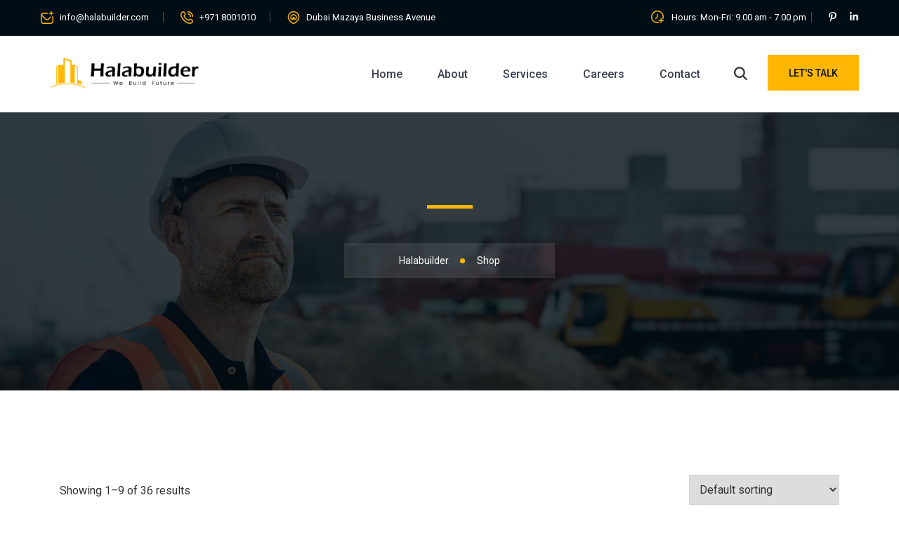

--- FILE ---
content_type: text/css
request_url: https://www.halabuilder.com/wp-content/plugins/rselements/assets/css/rsaddons.css?ver=6.9
body_size: 31164
content:
.orange-color {
  color: #f24c1a;
}
/*--------------------------------------------------------------
Heading  css
--------------------------------------------------------------*/
.rs-heading .title-inner .sub-text,
.rs-dual-heading .title-inner .sub-text {
  margin: 0 0 10px;
  display: block;
  font-size: 18px;
  font-weight: 600;
  line-height: 26px;
}
.rs-heading .title-inner .sub-text.title-upper,
.rs-dual-heading .title-inner .sub-text.title-upper {
  text-transform: uppercase;
}
.rs-heading .title-inner .title,
.rs-dual-heading .title-inner .title {
  color: #010d14;
  line-height: 40px;
  margin-bottom: 15px;
  margin-top: 0;
}
.rs-heading .title-inner .title.title-upper,
.rs-dual-heading .title-inner .title.title-upper {
  text-transform: uppercase;
}
.rs-heading .title-inner .title span.watermark,
.rs-dual-heading .title-inner .title span.watermark {
  position: absolute;
  font-size: 80px;
  text-transform: uppercase;
  font-weight: 800;
  z-index: -1;
  opacity: 0.05;
  width: 100%;
  left: 0;
  color: inherit;
}
.rs-heading.big .title-inner h2,
.rs-dual-heading.big .title-inner h2 {
  font-size: 36px;
  line-height: 44px;
}
.rs-heading.big .description p,
.rs-dual-heading.big .description p {
  font-size: 20px;
  line-height: 32px;
}
.rs-heading.style4 .title-inner .title,
.rs-dual-heading.style4 .title-inner .title {
  margin-bottom: 8px;
}
.rs-heading.style4 .title-inner .title-img,
.rs-dual-heading.style4 .title-inner .title-img {
  margin-bottom: 12px;
}
.rs-heading.style5 .sub-text,
.rs-dual-heading.style5 .sub-text,
.rs-heading.style12 .sub-text,
.rs-dual-heading.style12 .sub-text {
  display: inline-block !important;
}
.rs-heading.style2,
.rs-dual-heading.style2 {
  position: relative;
  padding-bottom: 15px;
}
.rs-heading.style2:after,
.rs-dual-heading.style2:after {
  content: "";
  position: absolute;
  border: 0;
  width: 66px;
  height: 2px;
  z-index: 9;
  margin-left: 0;
  left: 0;
  bottom: 0;
}
.rs-heading.style2.center:after,
.rs-dual-heading.style2.center:after {
  transform: translateX(-50%);
  left: 50%;
}
.rs-heading.style2.right:after,
.rs-dual-heading.style2.right:after {
  left: auto;
  right: 0;
}
.rs-heading.style2 h2,
.rs-dual-heading.style2 h2 {
  margin-bottom: 12px;
}
.rs-heading.style2 .description p,
.rs-dual-heading.style2 .description p {
  margin-bottom: 12px;
}
.rs-heading.style2.Lite:after,
.rs-dual-heading.style2.Lite:after {
  background: #fff !important;
}
.rs-heading.style3,
.rs-dual-heading.style3 {
  position: relative;
  padding-bottom: 12px;
}
.rs-heading.style3 h2,
.rs-dual-heading.style3 h2 {
  margin-bottom: 12px;
}
.rs-heading.style3 .description,
.rs-dual-heading.style3 .description {
  position: relative;
  padding-left: 80px;
}
.rs-heading.style3 .description:after,
.rs-dual-heading.style3 .description:after {
  content: "";
  position: absolute;
  border: 0;
  width: 60px;
  height: 2px;
  z-index: 9;
  margin-left: 0;
  left: 0;
  top: 14px;
}
.rs-heading.style3 .description p,
.rs-dual-heading.style3 .description p {
  margin-bottom: 12px;
}
.rs-heading.style3.Lite .description:after,
.rs-dual-heading.style3.Lite .description:after {
  background: #fff !important;
}
.rs-heading.style1,
.rs-dual-heading.style1 {
  position: relative;
  padding-bottom: 12px;
}
.rs-heading.style1 h2,
.rs-dual-heading.style1 h2 {
  margin-bottom: 12px;
}
.rs-heading.style1 .description,
.rs-dual-heading.style1 .description {
  position: relative;
  padding-right: 80px;
}
.rs-heading.style1 .description:after,
.rs-dual-heading.style1 .description:after {
  content: "";
  position: absolute;
  border: 0;
  width: 60px;
  height: 2px;
  background: #010d14;
  z-index: 9;
  margin-left: 0;
  right: 0;
  top: 14px;
}
.rs-heading.style1 .description p,
.rs-dual-heading.style1 .description p {
  margin-bottom: 12px;
}
.rs-heading.style1.Lite .description:after,
.rs-dual-heading.style1.Lite .description:after {
  background: #fff !important;
}
.rs-heading.style8,
.rs-dual-heading.style8 {
  position: relative;
  padding-bottom: 12px;
  margin-bottom: 10px;
}
.rs-heading.style8 .title-inner,
.rs-dual-heading.style8 .title-inner {
  padding-left: 25px;
  position: relative;
  display: inline-block;
}
.rs-heading.style8 .title-inner .sub-text,
.rs-dual-heading.style8 .title-inner .sub-text {
  margin-bottom: 5px;
}
.rs-heading.style8 .title-inner:after,
.rs-dual-heading.style8 .title-inner:after {
  content: "";
  position: absolute;
  border: 0;
  width: 2px;
  height: 100%;
  background: #010d14;
  z-index: 9;
  margin-left: 0;
  left: 0;
  top: 0;
}
.rs-heading.style8 .description,
.rs-dual-heading.style8 .description {
  padding-left: 25px;
  position: relative;
}
.rs-heading.style8 .description:after,
.rs-dual-heading.style8 .description:after {
  content: "";
  position: absolute;
  border: 0;
  width: 2px;
  height: 100%;
  background: #010d14;
  z-index: 9;
  margin-left: 0;
  left: 0;
  top: 0;
}
.rs-heading.style8 h2,
.rs-dual-heading.style8 h2 {
  margin-bottom: 5px;
}
.rs-heading.style8.text-center .description,
.rs-dual-heading.style8.text-center .description {
  padding-top: 15px;
  padding-left: 0px;
}
.rs-heading.style8.text-center .description:after,
.rs-dual-heading.style8.text-center .description:after {
  display: none;
}
.rs-heading.style8.Lite .title-inner:after,
.rs-dual-heading.style8.Lite .title-inner:after {
  background: #fff;
}
.rs-heading.style8.Lite .description:after,
.rs-dual-heading.style8.Lite .description:after {
  background: #fff !important;
}
.rs-heading.style6 .title-inner,
.rs-dual-heading.style6 .title-inner {
  position: relative;
  padding-bottom: 12px;
}
.rs-heading.style6 .title-inner h2,
.rs-dual-heading.style6 .title-inner h2 {
  margin-bottom: 12px;
}
.rs-heading.style6 .title-inner .sub-text,
.rs-dual-heading.style6 .title-inner .sub-text {
  position: relative;
  padding-left: 65px;
  color: #ffb703;
}
.rs-heading.style6 .title-inner .sub-text:after,
.rs-dual-heading.style6 .title-inner .sub-text:after {
  content: "";
  position: absolute;
  border: 0;
  width: 50px;
  height: 2px;
  background: #010d14;
  z-index: 9;
  margin-left: 0;
  left: 0;
  top: 12px;
}
.rs-heading.style6 .title-inner .sub-text p,
.rs-dual-heading.style6 .title-inner .sub-text p {
  margin-bottom: 12px;
}
.rs-heading.style6.text-center .title-inner .sub-text,
.rs-dual-heading.style6.text-center .title-inner .sub-text,
.rs-heading.style6.text-right .title-inner .sub-text,
.rs-dual-heading.style6.text-right .title-inner .sub-text {
  display: inline-block;
}
.rs-heading.style6.text-center .sub-text,
.rs-dual-heading.style6.text-center .sub-text {
  position: relative;
  padding-left: 0px;
  padding-top: 60px;
  color: #ffb703;
}
.rs-heading.style6.text-center .sub-text:after,
.rs-dual-heading.style6.text-center .sub-text:after {
  content: '';
  width: 77px;
  height: 2px;
  position: absolute;
  left: 50%;
  top: 0;
  margin-top: -1px;
  width: 2px;
  height: 50px;
}
.rs-heading.style6.Lite .sub-text:after,
.rs-dual-heading.style6.Lite .sub-text:after {
  background: #fff !important;
}
.rs-heading.style6.dark .sub-text:after,
.rs-dual-heading.style6.dark .sub-text:after {
  background: #232023 !important;
}
.rs-heading.style4.left .title-inner .sub-text,
.rs-dual-heading.style4.left .title-inner .sub-text {
  padding-left: 43px;
}
.rs-heading.style4.left .title-inner .sub-text:before,
.rs-dual-heading.style4.left .title-inner .sub-text:before {
  left: 0;
}
.rs-heading.style4.right .title-inner .sub-text,
.rs-dual-heading.style4.right .title-inner .sub-text {
  padding-right: 43px;
}
.rs-heading.style4.right .title-inner .sub-text:after,
.rs-dual-heading.style4.right .title-inner .sub-text:after {
  right: 0;
}
.rs-heading.style4 .title-inner,
.rs-dual-heading.style4 .title-inner {
  position: relative;
  padding-bottom: 12px;
}
.rs-heading.style4 .title-inner h2,
.rs-dual-heading.style4 .title-inner h2 {
  margin-bottom: 12px;
  display: block;
}
.rs-heading.style4 .title-inner .sub-text,
.rs-dual-heading.style4 .title-inner .sub-text {
  position: relative;
  color: #ffb703;
  display: inline-block;
}
.rs-heading.style4 .title-inner .sub-text:before,
.rs-dual-heading.style4 .title-inner .sub-text:before,
.rs-heading.style4 .title-inner .sub-text:after,
.rs-dual-heading.style4 .title-inner .sub-text:after {
  content: "";
  position: absolute;
  border: 0;
  width: 35px;
  height: 2px;
  background: #010d14;
  z-index: 9;
  margin-left: 0;
  left: -20px;
  top: 12px;
}
.rs-heading.style4 .title-inner .sub-text:before,
.rs-dual-heading.style4 .title-inner .sub-text:before {
  left: -40px;
}
.rs-heading.style4 .title-inner .sub-text:after,
.rs-dual-heading.style4 .title-inner .sub-text:after {
  left: auto;
  right: -40px;
}
.rs-heading.style4 .title-inner .sub-text p,
.rs-dual-heading.style4 .title-inner .sub-text p {
  margin-bottom: 12px;
}
.rs-heading.style4.Lite .sub-text:before,
.rs-dual-heading.style4.Lite .sub-text:before,
.rs-heading.style4.Lite .sub-text:after,
.rs-dual-heading.style4.Lite .sub-text:after {
  background: #fff !important;
}
.rs-heading.style4.text-center .title-inner .sub-text,
.rs-dual-heading.style4.text-center .title-inner .sub-text,
.rs-heading.style4.text-right .title-inner .sub-text,
.rs-dual-heading.style4.text-right .title-inner .sub-text {
  display: inline-block;
}
.rs-heading.style7 .title-inner,
.rs-dual-heading.style7 .title-inner {
  position: relative;
  padding-bottom: 12px;
}
.rs-heading.style7 .title-inner h2,
.rs-dual-heading.style7 .title-inner h2 {
  margin-bottom: 12px;
}
.rs-heading.style7 .title-inner .sub-text,
.rs-dual-heading.style7 .title-inner .sub-text {
  position: relative;
  padding-right: 65px;
  display: inline-block;
  color: #ffb703;
}
.rs-heading.style7 .title-inner .sub-text:after,
.rs-dual-heading.style7 .title-inner .sub-text:after {
  content: "";
  position: absolute;
  border: 0;
  width: 50px;
  height: 2px;
  background: #ffb703;
  z-index: 9;
  margin-left: 0;
  right: 0;
  top: 4px;
}
.rs-heading.style7 .title-inner .sub-text p,
.rs-dual-heading.style7 .title-inner .sub-text p {
  margin-bottom: 12px;
}
.rs-heading.style7 .title-inner.Lite .sub-text:after,
.rs-dual-heading.style7 .title-inner.Lite .sub-text:after {
  background: #fff !important;
}
.rs-heading.style7 .title-inner.text-center .title-inner .sub-text,
.rs-dual-heading.style7 .title-inner.text-center .title-inner .sub-text,
.rs-heading.style7 .title-inner.text-right .title-inner .sub-text,
.rs-dual-heading.style7 .title-inner.text-right .title-inner .sub-text {
  display: inline-block;
}
.rs-heading.style9 .title-inner,
.rs-dual-heading.style9 .title-inner {
  margin-bottom: 35px;
}
.rs-heading.style9 .title-inner .title-img.top,
.rs-dual-heading.style9 .title-inner .title-img.top {
  margin-bottom: 15px;
}
.rs-heading.style9 .title-upper,
.rs-dual-heading.style9 .title-upper {
  margin-bottom: 5px;
}
.rs-heading.style9 .bottom-line .title,
.rs-dual-heading.style9 .bottom-line .title {
  margin-bottom: 8px;
  position: relative;
  padding-bottom: 20px;
}
.rs-heading.style9 .bottom-line .title:after,
.rs-dual-heading.style9 .bottom-line .title:after {
  content: "";
  position: absolute;
  border: 0;
  width: 80px;
  height: 2px;
  background: #010d14;
  z-index: 9;
  margin-left: 0;
  bottom: 0;
  left: 0;
}
.rs-heading.style9.text-center .bottom-line .title:after,
.rs-dual-heading.style9.text-center .bottom-line .title:after {
  transform: translateX(-50%);
  left: 50%;
}
.rs-heading.style9 .yes_animation img,
.rs-dual-heading.style9 .yes_animation img {
  display: none;
}
.rs-heading.style9 .yes_animation,
.rs-dual-heading.style9 .yes_animation {
  position: relative;
}
.rs-heading.style9 .yes_animation:before,
.rs-dual-heading.style9 .yes_animation:before {
  position: absolute;
  content: '';
  left: 0;
  bottom: 0;
  width: 100px;
  height: 14px;
  animation: waving-line 12s linear infinite;
  -webkit-animation: waving-line 12s linear infinite;
}
.rs-heading.style10.text-center,
.rs-dual-heading.style10.text-center {
  text-align: left !important;
}
.rs-heading.style10.text-center .title-inner,
.rs-dual-heading.style10.text-center .title-inner {
  text-align: center;
}
.rs-heading.style10.text-right,
.rs-dual-heading.style10.text-right {
  text-align: left !important;
}
.rs-heading.style10.text-right .title-inner,
.rs-dual-heading.style10.text-right .title-inner {
  text-align: right;
}
.rs-heading.style10 .title-inner,
.rs-dual-heading.style10 .title-inner {
  transform: rotate(-90deg) translatex(-50%);
  display: inline-block;
  transform-origin: left center 0;
}
.rs-heading.style10 .title-inner .title,
.rs-dual-heading.style10 .title-inner .title {
  white-space: nowrap;
  position: relative;
  top: 40px;
  left: 10px;
  margin-bottom: 0;
}
.rs-heading.style10 .description,
.rs-dual-heading.style10 .description {
  transform: rotate(-90deg);
  display: inline-block;
}
.rs-heading.style11,
.rs-dual-heading.style11 {
  text-align: right !important;
}
.rs-heading.style11.text-center,
.rs-dual-heading.style11.text-center {
  text-align: right !important;
}
.rs-heading.style11.text-center .title-inner,
.rs-dual-heading.style11.text-center .title-inner {
  text-align: center;
}
.rs-heading.style11.text-right,
.rs-dual-heading.style11.text-right {
  text-align: right !important;
}
.rs-heading.style11.text-right .title-inner,
.rs-dual-heading.style11.text-right .title-inner {
  text-align: right;
}
.rs-heading.style11 .title-inner,
.rs-dual-heading.style11 .title-inner {
  transform: rotate(90deg);
  display: inline-block;
}
.rs-heading.style11 .description,
.rs-dual-heading.style11 .description {
  transform: rotate(90deg);
  display: inline-block;
}
.rs-animated-heading .title span,
.rs-dual-heading .title span {
  display: inline-block;
}
.slick-slide {
  outline: none;
}
.rs-animated-heading .title-inner .title,
.rs-animated-heading .title-inner .title .cd-headline {
  color: #010d14;
  line-height: 56px;
}
.rs-animated-heading .title-inner .title {
  margin-bottom: 20px;
}
.rs-animated-heading .title-inner .title.title-upper {
  text-transform: uppercase;
}
.rs-animated-heading .title-inner .title .cd-headline {
  font-weight: 700;
  color: #ffb703;
}
.rs-animated-heading .title-inner .title .cd-headline p {
  margin-bottom: 0;
}
.rs-animated-heading .title-inner .title .cd-headline p:last-child {
  left: -20px;
}
.rs-animated-heading .cd-words-wrapper {
  text-align: center;
}
.overflow-visible > div {
  overflow: visible !important;
}
.title-no-margin h4.title {
  margin-bottom: 5px;
}
.title-no-margin h3.title {
  margin-bottom: 3px !important;
  font-size: 20px;
}
.list-style {
  padding: 0;
  margin: 0;
  list-style: none;
}
.list-style li {
  position: relative;
  padding-left: 32px;
  margin-bottom: 5px;
}
.list-style li:before {
  content: "\f0a9";
  font-family: FontAwesome;
  position: absolute;
  left: 0;
  top: 0;
  font-size: 20px;
}
.no-padding {
  padding: 0 !important;
}
.app_newsletter .rs-newsletter-form {
  position: relative;
}
.app_newsletter .rs-newsletter-form input {
  border-radius: 30px;
}
.app_newsletter .rs-newsletter-form input[type="email"] {
  width: 100%;
}
.app_newsletter .rs-newsletter-form input[type="submit"] {
  position: absolute;
  right: 9px;
  top: 7px;
  font-weight: 600;
  font-size: 16px;
  padding: 10px 45px;
}
div.swiper-container.rs-pricing-slider {
  position: relative;
  right: -150px;
  padding-top: 20px;
  padding-bottom: 20px;
  margin-top: -88px;
  margin-bottom: -88px;
  padding-left: 20px;
}
div.swiper-container.rs-pricing-slider ul {
  margin: 0;
  padding: 0;
  list-style: none;
}
div.swiper-container.rs-pricing-slider .swiper-wrapper {
  align-items: center;
}
div.swiper-container.rs-pricing-slider .swiper-wrapper .swiper-slide .test-it {
  border-radius: 40px;
  margin: 0 auto;
  box-shadow: 0 0 10px 0 rgba(0, 0, 0, 0.1);
  position: relative;
  z-index: -2;
  background: transparent;
  overflow: hidden;
}
div.swiper-container.rs-pricing-slider .swiper-wrapper .swiper-slide .test-it img {
  width: 100%;
  height: 100%;
}
div.swiper-container.rs-pricing-slider .swiper-wrapper .swiper-slide .test-it .priceing-wrap {
  position: absolute;
  content: '';
  left: 50%;
  top: 50%;
  transform: translate(-50%, -50%);
  width: 100%;
  text-align: center;
  color: #ffffff;
}
div.swiper-container.rs-pricing-slider .swiper-wrapper .swiper-slide .test-it .priceing-wrap .top-part i {
  width: 60px;
  height: 60px;
  border-radius: 100%;
  line-height: 60px;
  display: block;
  margin: 0 auto 25px;
  background: #ffb703;
  font-size: 28px;
}
div.swiper-container.rs-pricing-slider .swiper-wrapper .swiper-slide .test-it .priceing-wrap .top-part .title {
  margin-bottom: 7px;
  font-size: 22px;
  color: #ffffff;
}
div.swiper-container.rs-pricing-slider .swiper-wrapper .swiper-slide .test-it .priceing-wrap .top-part .price {
  font-weight: 500;
  font-size: 20px;
  margin-bottom: 10px;
}
div.swiper-container.rs-pricing-slider .swiper-wrapper .swiper-slide .test-it .priceing-wrap ul.info li {
  font-size: 13px;
}
div.swiper-container.rs-pricing-slider .swiper-wrapper .swiper-slide .test-it .priceing-wrap .btn-part {
  display: none;
}
div.swiper-container.rs-pricing-slider .swiper-wrapper .swiper-slide .test-it .priceing-wrap .btn-part .readon {
  padding: 8px 33px;
}
div.swiper-container.rs-pricing-slider .swiper-slide {
  opacity: 0;
}
div.swiper-container.rs-pricing-slider .swiper-slide .test-it {
  width: 100%;
  max-width: 85% !important;
  left: -85px;
  height: 395px;
}
div.swiper-container.rs-pricing-slider .swiper-slide-prev .test-it {
  width: 140%;
  max-width: 140% !important;
  left: 0 !important;
  z-index: 2 !important;
  height: 690px !important;
}
div.swiper-container.rs-pricing-slider .swiper-slide-prev .test-it .top-part i {
  display: block !important;
}
div.swiper-container.rs-pricing-slider .swiper-slide-prev .test-it .top-part .title {
  font-size: 25px !important;
  margin-bottom: 32px !important;
}
div.swiper-container.rs-pricing-slider .swiper-slide-prev .test-it .top-part .price {
  font-size: 35px !important;
  color: #ffb703 !important;
  margin-bottom: 30px !important;
  font-weight: 600 !important;
}
div.swiper-container.rs-pricing-slider .swiper-slide-prev .test-it ul.info li {
  font-size: 16px !important;
}
div.swiper-container.rs-pricing-slider .swiper-slide-prev .test-it .btn-part {
  display: block !important;
}
div.swiper-container.rs-pricing-slider .swiper-slide-prev .test-it:before,
div.swiper-container.rs-pricing-slider .swiper-slide-prev .test-it:after {
  position: absolute;
  content: '';
  border-radius: 100%;
  z-index: 0;
}
div.swiper-container.rs-pricing-slider .swiper-slide-prev .test-it:after {
  width: 40px;
  height: 40px;
  left: 80px;
  bottom: 80px;
  background: #ffb703;
  opacity: 0.26;
  animation: move-x 2s alternate infinite;
  -webkit-animation: move-x 2s alternate infinite;
}
div.swiper-container.rs-pricing-slider .swiper-slide-prev .test-it:before {
  width: 22px;
  height: 22px;
  right: 80px;
  top: 80px;
  background: #ffd469;
  opacity: 0.26;
  animation: move-x2 5s alternate infinite;
  -webkit-animation: move-x2 5s alternate infinite;
}
div.swiper-container.rs-pricing-slider .swiper-slide-active .test-it {
  width: 120%;
  max-width: 120% !important;
  left: 0 !important;
  z-index: 1 !important;
  height: 520px !important;
}
div.swiper-container.rs-pricing-slider .swiper-slide-next .test-it {
  width: 100%;
  max-width: 100% !important;
  left: -45px !important;
  z-index: -1 !important;
  height: 450px !important;
}
div.swiper-container.rs-pricing-slider .swiper-slide-next .test-it .top-part i {
  display: block !important;
}
div.swiper-container.rs-pricing-slider .swiper-slide-next,
div.swiper-container.rs-pricing-slider .swiper-slide-prev,
div.swiper-container.rs-pricing-slider .swiper-slide-active {
  opacity: 1;
}
div.swiper-container.rs-pricing-slider .swiper-next,
div.swiper-container.rs-pricing-slider .swiper-prev {
  width: 40px;
  height: 40px;
  line-height: 40px;
  background: #ffffff;
  border-radius: 100%;
  position: absolute;
  bottom: 20px;
  box-shadow: 0 2px 5px 0 rgba(0, 0, 0, 0.1);
  cursor: pointer;
  text-align: center;
  transition: all 0.4s ease 0s;
  z-index: 3;
}
div.swiper-container.rs-pricing-slider .swiper-next:after,
div.swiper-container.rs-pricing-slider .swiper-prev:after {
  font-family: Flaticon;
  color: #ffb703;
  transition: all 0.4s ease 0s;
}
div.swiper-container.rs-pricing-slider .swiper-next:hover,
div.swiper-container.rs-pricing-slider .swiper-prev:hover {
  background: #ffb703;
}
div.swiper-container.rs-pricing-slider .swiper-next:hover:after,
div.swiper-container.rs-pricing-slider .swiper-prev:hover:after {
  color: #ffffff;
}
div.swiper-container.rs-pricing-slider .swiper-next {
  left: 52%;
}
div.swiper-container.rs-pricing-slider .swiper-next:after {
  content: "\f111";
}
div.swiper-container.rs-pricing-slider .swiper-prev {
  left: 59%;
}
div.swiper-container.rs-pricing-slider .swiper-prev:after {
  content: "\f110";
}
div.swiper-container.rs-pricing-slider .pattern {
  position: absolute;
  left: 80px;
  top: 80px;
  pointer-events: none;
}
.rs-contact-box {
  text-align: left;
}
.rs-contact-box .address-item {
  display: flex;
  position: relative;
  align-items: center;
  margin-bottom: 30px;
}
.rs-contact-box .address-item:last-child {
  margin-bottom: 0 !important;
}
.rs-contact-box .address-item .address-icon {
  display: inline-block;
  position: relative;
  background: #ffb703;
  height: 70px;
  width: 70px;
  line-height: 70px;
  border-radius: 100%;
  text-align: center;
}
.rs-contact-box .address-item .address-icon:after {
  content: "";
  position: absolute;
  z-index: 1;
  left: 50%;
  top: 50%;
  transform: translateX(-50%) translateY(-50%);
  display: block;
  width: 70px;
  height: 70px;
  background: #ffb703;
  border-radius: 50%;
  opacity: 0;
  visibility: hidden;
}
.rs-contact-box .address-item .address-icon:before {
  content: "";
  position: absolute;
  z-index: 0;
  left: 50%;
  top: 50%;
  transform: translateX(-50%) translateY(-50%);
  display: block;
  width: 70px;
  height: 70px;
  background: #ffb703;
  border-radius: 50%;
  animation: pulse-border 1500ms ease-out infinite;
  opacity: 0;
  visibility: hidden;
}
.rs-contact-box .address-item .address-icon:hover {
  border-color: rgba(255, 255, 255, 0.7);
}
.rs-contact-box .address-item .address-icon i {
  text-align: center;
  color: #fff;
  border-radius: 100%;
  font-size: 30px;
  position: relative;
  line-height: 70px;
  z-index: 9;
  width: 100%;
  vertical-align: middle;
  margin-left: 0;
  height: auto;
}
.rs-contact-box .address-item:last-child .address-icon:after {
  display: none;
}
.rs-contact-box .address-item .address-text .contact-title {
  margin-bottom: 1px;
  font-weight: 500;
  font-size: 20px;
  margin-top: 6px;
}
.rs-contact-box .address-item .address-text a:hover {
  color: #010d14;
}
.rs-contact-box .address-item:hover .address-icon:after,
.rs-contact-box .address-item:hover .address-icon:before {
  opacity: 1;
  visibility: visible;
}
.rs-contact-box .address-item.vertical {
  display: block;
  text-align: center;
}
.rs-contact-box .address-item.vertical .address-text span.label {
  display: block;
  font-weight: 500;
  font-size: 20px;
  margin-top: 15px;
}
.rs-contact-box .address-item.horizontal .address-icon {
  margin-right: 20px;
}
.rs-contact-box .address-item.horizontal .address-text > div {
  display: flex;
  align-items: center;
}
/** video css --------------------------
--------------------------------------*/
@keyframes pulse-border {
  0% {
    transform: translateX(-50%) translateY(-50%) translateZ(0) scale(1);
    opacity: 1;
  }
  100% {
    transform: translateX(-50%) translateY(-50%) translateZ(0) scale(1.5);
    opacity: 0;
  }
}
.rs-video {
  position: relative;
  background-repeat: no-repeat !important;
  background-size: cover !important;
  padding: 100px 20px;
}
.rs-video.center .overly-border {
  margin: 0 auto;
}
.rs-video.left .overly-border {
  margin-left: 0;
  margin-right: auto;
}
.rs-video.right .overly-border {
  margin-left: auto;
  margin-right: 0;
}
.rs-video.style1 .video-desc {
  top: 60px;
}
.rs-video .video-desc {
  z-index: 1;
  font-size: 20px;
  position: relative;
}
.rs-video .video-desc span {
  display: block;
  font-size: 22px;
  font-weight: 400;
}
.rs-video .overly-border {
  border: 1px solid #010d14;
  border-radius: 50%;
  position: absolute;
  width: 100px;
  height: 100px;
  top: 40%;
  left: 50%;
  transform: translate(-50%, -50%);
}
.rs-video .video-content {
  z-index: 10;
}
.rs-video .video-content h4 {
  margin-top: 40px;
  margin-bottom: 0;
  font-size: 30px;
  color: #fff;
  text-transform: uppercase;
}
.rs-video:hover .popup-videos {
  animation-duration: 0.8s;
}
.rs-video .popup-videos {
  position: absolute;
  transform: translateX(-50%) translateY(-50%);
  box-sizing: content-box;
  display: block;
  width: 80px;
  height: 80px;
  border-radius: 50%;
  line-height: 90px;
  padding: 0;
  margin: 0 auto;
  left: 50%;
  top: 50%;
  z-index: 9;
  text-align: center;
  background: #010d14;
}
.rs-video .popup-videos:after {
  content: "";
  position: absolute;
  z-index: 1;
  left: 50%;
  top: 50%;
  transform: translateX(-50%) translateY(-50%);
  display: block;
  width: 80px;
  height: 80px;
  border-radius: 50%;
  transition: all 200ms;
}
.rs-video .popup-videos:before {
  background: #010d14;
  content: "";
  position: absolute;
  z-index: 0;
  left: 50%;
  top: 50%;
  transform: translateX(-50%) translateY(-50%);
  display: block;
  width: 80px;
  height: 80px;
  border-radius: 50%;
  animation: pulse-border 1500ms ease-out infinite;
}
.rs-video .popup-videos i {
  text-indent: 5px;
  -webkit-transition: 0.3s ease all;
  transition: 0.3s ease all;
  font-size: 30px;
  color: #010d14;
  position: relative;
}
.rs-video .popup-videos i:before {
  color: #fff;
}
.rs-video .popup-videos:hover {
  border-color: rgba(255, 255, 255, 0.7);
}
.rs-video .popup-videos span {
  display: block;
  position: relative;
  z-index: 3;
  width: 0;
  height: 0;
  border-left: 27px solid #fff;
  border-top: 17px solid transparent;
  border-bottom: 17px solid transparent;
}
.rs-video:hover .overly-border:before,
.rs-video:hover .overly-border:after {
  opacity: 1;
  -webkit-transform: scale(1);
  transform: scale(1);
}
.rs-video.style2 .rs-icon-inner {
  display: flex;
  justify-content: center;
  align-items: center;
  position: relative;
  margin-top: 60px;
}
.rs-video.style2 .rs-icon-inner .rs-icon-btn {
  margin-right: 0;
}
.rs-video.style2 .rs-icon-inner .rs-icon-btn a {
  display: block;
  background: #ffffff;
  color: #010d14;
  padding: 8px 34px;
  border-radius: 30px;
  transition: 0.4s;
  font-size: 16px;
  position: relative;
  transition: all 0.5s cubic-bezier(0.215, 0.61, 0.355, 1) 0s;
  z-index: 1;
  overflow: hidden;
  border: 3px solid #ffffff;
}
.rs-video.style2 .rs-icon-inner .rs-icon-btn a:before {
  display: block;
  position: absolute;
  top: 0px;
  right: 0px;
  width: 0px;
  height: 100%;
  z-index: -1;
  content: '';
  background: #010d14;
  border-radius: 30px;
  transition: all 0.5s cubic-bezier(0.215, 0.61, 0.355, 1) 0s;
}
.rs-video.style2 .rs-icon-inner .rs-icon-btn a:hover {
  background: #010d14;
  color: #ffffff;
  opacity: 0.9;
}
.rs-video.style2 .rs-icon-inner .rs-icon-btn a:hover:before {
  left: 0%;
  right: auto;
  width: 100%;
}
.rs-video.style2 .rs-icon-inner .icon-area {
  position: relative;
  display: none;
  left: -60px;
}
.rs-video.style2 .rs-icon-inner .icon-area .overly-border {
  width: 60px;
  height: 60px;
}
.rs-video.style2 .rs-icon-inner .icon-area .popup-videos {
  width: 50px;
  height: 50px;
  line-height: 56px;
}
.rs-video.style2 .rs-icon-inner .icon-area .popup-videos i {
  font-size: 24px;
}
.rs-video.style3 .overly-border {
  width: unset;
  height: unset;
  line-height: unset;
  border: none;
  top: 50%;
  border-radius: 0;
}
.rs-video.style3 .overly-border .icon-area .popup-videos.icon-type .fa {
  text-indent: unset;
}
.rs-video.style3 .overly-border .icon-area .popup-videos.icon-type .fa.fa-play {
  text-indent: 8px;
}
.rs-video.style3 .overly-border .icon-area .popup-videos.image-type {
  width: 76px;
  height: 76px;
  line-height: 70px;
  background: transparent;
}
.rs-video.style3 .overly-border .icon-area .popup-videos.image-type img {
  width: 100%;
  height: auto;
}
.rs-video.style3 .overly-border .icon-area .popup-videos.image-type:after,
.rs-video.style3 .overly-border .icon-area .popup-videos.image-type:before {
  display: none;
}
/** Counter up CSS ----------------------
----------------------------------------*/
.counter-top-area {
  position: relative;
  padding: 0;
}
.counter-top-area .rs-counter-list .counter-icon {
  display: inline-block;
}
.counter-top-area .rs-counter-list .counter-icon i {
  font-size: 50px;
  color: #dcdcdc;
  line-height: 60px;
  transition: all 0.3s ease 0s;
}
.counter-top-area .rs-counter-list .count-text .rs-counter {
  font-size: 50px;
  color: #010d14;
  line-height: 60px;
  display: inline-block;
  transition: all 0.3s ease 0s;
}
.counter-top-area .rs-counter-list .count-text .title {
  font-size: 18px;
  color: #666;
  line-height: 18px;
  transition: all 0.3s ease 0s;
}
.counter-top-area.style1 {
  text-align: center;
}
.counter-top-area.style1 .count-number span {
  padding: 10px 0px 10px 0px;
}
.counter-top-area.style2 .rs-counter-list {
  display: flex;
  align-items: center;
}
.counter-top-area.style2 .rs-counter-list .counter-icon {
  display: inline-block;
  padding-right: 15px;
}
.counter-top-area.style3 .count-text {
  display: flex;
  align-items: flex-end;
}
.counter-top-area.style3 .count-text .title {
  position: relative;
  bottom: 8px;
}
.counter-top-area.style4 {
  padding: 20px 0 20px 20px;
  position: relative;
}
.counter-top-area.style4 .rs-counter-list {
  position: relative;
  z-index: 1;
}
.counter-top-area.style4:after {
  position: absolute;
  content: '';
  left: 0;
  top: 0;
  bottom: 0;
  width: 70px;
  background: #ffb703;
}
.counter-top-area.style2 .rs-counter-list .counter-icon {
  position: relative;
}
.counter-top-area.style2 .rs-counter-list .counter-icon:after {
  position: absolute;
  content: '';
  width: 100%;
  height: 100%;
  border-radius: 100%;
  border: 1px solid #fee4cc;
  bottom: 4px;
  left: 4px;
}
/* Services CSS ----------------------
----------------------------------------*/
.elementor-widget-container:hover .rs-addon-services.services-style2::before {
  transform: scaleY(1);
}
.rs-addon-services {
  text-align: center;
}
.rs-addon-services .services-part {
  position: relative;
}
.rs-addon-services .services-part .services-icon {
  display: inline-block;
  padding: 5px;
  font-size: 50px;
  line-height: 50px;
  color: #010d14;
  transition: all ease .3s;
}
.rs-addon-services .services-part .services-icon i {
  transition: all ease .3s;
}
.rs-addon-services .services-part .services-icon i:before {
  margin: 0;
}
.rs-addon-services .services-part .services-icon img {
  max-width: unset;
  width: 50px;
  height: 50px;
}
.rs-addon-services .services-part .services-icon.grayscale img {
  filter: gray;
  -webkit-filter: grayscale(1);
  -moz-filter: grayscale(100%);
  -ms-filter: grayscale(100%);
  -o-filter: grayscale(100%);
  filter: grayscale(100%);
  transition: all 0.3s ease 0s;
}
.rs-addon-services .services-part .services-icon.grayscale img:hover {
  filter: none;
  -webkit-filter: grayscale(0);
  -moz-filter: grayscale(0);
  -ms-filter: grayscale(0);
  -o-filter: grayscale(0);
  filter: grayscale(0);
}
.rs-addon-services .services-part .services-icon:hover {
  color: #ffb703;
}
.rs-addon-services .services-part .services-icon:after {
  content: "";
  position: absolute;
  z-index: 0;
  left: 50%;
  top: 50%;
  transform: translateX(-50%) translateY(-50%);
  display: block;
  width: 90px;
  height: 90px;
  background: #010d14;
  border-radius: 50%;
  animation: pulse-border 1500ms ease-out infinite;
  opacity: 0;
  transition: all 0.3s ease 0s;
  visibility: hidden;
}
.rs-addon-services .services-part .services-text {
  padding: 10px 0 0;
  position: relative;
}
.rs-addon-services .services-part .services-text .services-title {
  position: relative;
}
.rs-addon-services .services-part .services-text .services-title .title {
  margin: 0 0 10px;
}
.rs-addon-services .services-part .services-text .services-title .title a {
  color: #010d14;
}
.rs-addon-services .services-part .services-text .services-title .title a:hover {
  color: #1273eb;
}
.rs-addon-services .services-part .services-text .services-title .title:before {
  content: "01.";
  font-size: 50px;
  font-weight: bold;
  color: #010d14;
  position: absolute;
  transition: all .3s ease 0s;
  top: 0;
  left: 0;
  z-index: 9;
}
.rs-addon-services .services-part .services-text .services-txt {
  margin: 0;
  transition: 0.4s;
}
.rs-addon-services .services-part .services-text .services-btn-part {
  margin: 15px 0 0;
}
.rs-addon-services .services-part .services-text .services-btn-part .services-btn {
  position: relative;
  display: inline-block;
  color: #ffb703;
  transition: all ease .3s;
}
.rs-addon-services .services-part .services-text .services-btn-part .services-btn i {
  transition: all ease .3s;
  display: inline-block;
}
.rs-addon-services .services-part .services-text .services-btn-part .services-btn:hover {
  color: #010d14;
}
.rs-addon-services .services-part .services-text .services-btn-part .services-btn.icon-after span {
  float: left;
}
.rs-addon-services .services-part .services-text .services-btn-part .services-btn.icon-after i {
  margin-left: 10px;
}
.rs-addon-services .services-part .services-text .services-btn-part .services-btn.icon-before span {
  float: right;
}
.rs-addon-services .services-part .services-text .services-btn-part .services-btn.icon-before i {
  margin-right: 10px;
}
.rs-addon-services .services-part .services-text .services-btn-part .services-btn .border-right {
  position: absolute;
  width: 30px;
  height: 1px;
  background: #ffb703;
  top: 50%;
  transform: translateY(-50%);
  right: 0px;
  transition: 0.4s;
  opacity: 0;
}
.rs-addon-services .services-part .services-text .services-btn-part .services-btn:hover .border-right {
  right: -40px;
  opacity: 1;
}
.rs-addon-services .services-part:after {
  content: "";
  width: 0;
  height: 4px;
  background: #010d14;
  position: absolute;
  transition: all .3s ease 0s;
  bottom: 0;
  left: 50%;
  z-index: 9;
  transform: translateX(-50%);
}
.rs-addon-services .services-part:hover .services-icon {
  color: #ffb703;
}
.rs-addon-services .services-part:hover .services-icon:after {
  opacity: 1;
  visibility: visible;
}
.rs-addon-services .services-part:hover .services-text .services-title .title {
  color: #010d14;
  transition: 0.4s;
}
.rs-addon-services .services-part:hover .services-text .services-title .title a {
  color: #010d14;
}
.rs-addon-services .services-part:hover:after {
  width: 100%;
}
.rs-addon-services.services-style2:before {
  content: "";
  position: absolute;
  top: 0;
  left: 0;
  width: 100%;
  height: 100%;
  background-color: #010d14;
  transform: scaleY(0);
  transition: all .3s ease 0s;
}
.rs-addon-services.services-style2 .services-part {
  background: 0 0;
  padding: 30px 0;
  text-align: left;
  position: relative;
  z-index: 1;
}
.rs-addon-services.services-style2 .services-part:hover .services-icon,
.rs-addon-services.services-style2 .services-part:hover .services-title .title,
.rs-addon-services.services-style2 .services-part:hover .services-txt {
  color: #fff;
}
.rs-addon-services.services-style2:hover:before {
  transform: scaleY(1);
}
.rs-addon-services.services-style3 {
  position: relative;
}
.rs-addon-services.services-style3 .services-part {
  border-bottom-width: 4px;
  transition: all .3s ease 0s;
  position: relative;
}
.rs-addon-services.services-style3 .services-part .services-icon {
  width: 90px;
  margin: 0 auto;
  position: absolute;
  left: 50%;
  top: -45px;
  transform: translateX(-50%);
  color: #fff;
  background: #010d14;
  box-shadow: 0px 3px 36px rgba(0, 0, 0, 0.04);
  transition: all .3s ease 0s;
  height: 90px;
  line-height: 90px;
  text-align: center;
  border-radius: 100%;
}
.rs-addon-services.services-style3 .services-part .services-icon i {
  position: absolute;
  transform: translate(-50%, -50%);
  left: 50%;
  top: 50%;
}
.rs-addon-services.services-style3 .services-part .services-icon img {
  width: 45px;
  height: 45px;
  position: absolute;
  transform: translate(-50%, -50%);
  left: 50%;
  top: 50%;
}
.rs-addon-services.services-style3 .services-part:hover .services-icon {
  top: -35px;
}
.rs-addon-services.services-style3 .services-part .services-text {
  padding: 90px 30px 50px;
}
.rs-addon-services.services-style4 .services-part,
.rs-addon-services.services-style7 .services-part {
  display: flex;
}
.rs-addon-services.services-style4 .services-icon.enable_rect_shape {
  border-top-left-radius: 30% 30%;
  border-top-right-radius: 70% 30%;
  border-bottom-right-radius: 70% 70%;
  border-bottom-left-radius: 30% 70%;
}
.rs-addon-services.services-style7 .image_border_shape {
  text-align: center;
}
.rs-addon-services.services-style7 .image_border_shape .services-icon {
  position: relative;
  top: 3px;
}
.rs-addon-services.services-style5 {
  position: relative;
  overflow: hidden;
}
.rs-addon-services.services-style5.services-style5.service_shape_:before,
.rs-addon-services.services-style5.services-style5.service_shape_:after,
.rs-addon-services.services-style5.services-style5.service_shape_ .services-part:before {
  display: none;
}
.rs-addon-services.services-style5 .hover-img {
  transform: scale(1);
}
.rs-addon-services.services-style5 .services-part {
  position: relative;
}
.rs-addon-services.services-style5 .services-part .services-text {
  padding: 20px;
  position: absolute;
  top: 50%;
  transform: translateY(-50%);
  left: 0;
  width: 100%;
  background: rgba(0, 0, 0, 0.6);
  height: 100%;
  transition: 0.5s;
  opacity: 0;
  visibility: hidden;
}
.rs-addon-services.services-style5 .services-part .service-inner {
  position: absolute;
  width: 100%;
  left: 0;
  top: 51%;
  transform: translateY(-50%);
  padding: 20px;
}
.rs-addon-services.services-style5 .services-part .icon_top {
  background: #ffb703;
  display: inline-block;
  margin-bottom: 20px;
  padding: 15px;
  border-radius: 50%;
}
.rs-addon-services.services-style5 .services-part .icon_top img {
  max-width: 50px;
}
.rs-addon-services.services-style5 .services-part .services-titles {
  display: block;
}
.rs-addon-services.services-style5 .services-part .services-icon {
  padding: 0;
}
.rs-addon-services.services-style5 .services-part .services-icon img:not(.hover-img) {
  width: 100%;
  height: auto;
}
.rs-addon-services.services-style5 .services-part .icon_image i {
  width: 70px;
  height: 70px;
  line-height: 64px;
  border: 3px solid #ffffff;
  border-radius: 50%;
  background: #ffb703;
  color: #ffffff;
  box-shadow: 0 0 30px #a79f9f;
  font-size: 30px;
  margin-bottom: 10px;
  text-align: center;
}
.rs-addon-services.services-style5 .services-part .normarl-text-area {
  display: flex;
  align-items: center;
  justify-content: space-between;
  background: #fff;
  padding-left: 30px;
  transition: 0.5s;
  position: absolute;
  width: 100%;
  bottom: 0;
  right: 0;
}
.rs-addon-services.services-style5 .services-part .normarl-text-area .title {
  margin-bottom: 0;
}
.rs-addon-services.services-style5 .services-part .normarl-text-area .icon-image {
  background: #ffb703;
  padding: 15px 20px;
}
.rs-addon-services.services-style5 .services-part .normarl-text-area .hover-img {
  margin-bottom: 0;
  border-radius: 0;
  max-width: 42px;
}
.rs-addon-services.services-style5:hover .services-part .services-text {
  visibility: visible;
  opacity: 1;
}
.rs-addon-services.services-style5:hover .services-part .services-btn-part {
  bottom: -80px;
  opacity: 1;
  visibility: visible;
}
.rs-addon-services.services-style5:hover .services-part .normarl-text-area {
  opacity: 0;
  visibility: hidden;
  right: -100%;
}
.rs-addon-services.services-style6 .services-part {
  position: relative;
}
.rs-addon-services.services-style6 .services-part .shape-image {
  animation: move-y 2s alternate infinite;
  -webkit-animation: move-y 2s alternate infinite;
  position: relative;
  width: unset;
  height: unset;
  position: absolute;
  top: 40px;
  right: 70px;
  transition: all 0.3s ease 0s;
  animation: none;
  opacity: 0;
  visibility: hidden;
}
.rs-addon-services.services-style6 .services-part .services-icon {
  position: relative;
}
.rs-addon-services.services-style6 .services-part .services-icon:after {
  content: '';
  left: 70px;
  top: 20px;
  border-radius: 100%;
  width: 60px;
  height: 60px;
  position: absolute;
  background: #010d14;
  display: block !important;
  animation: none;
  opacity: 1;
  visibility: visible;
  z-index: 2;
}
.rs-addon-services.services-style6 .services-part .services-icon img {
  position: relative;
  z-index: 3;
}
.rs-addon-services.services-style6 .services-part .services-icon:before {
  position: absolute;
  content: '';
  right: -30px;
  top: -15px;
  width: 60px;
  height: 60px;
  border: 1px dashed #010d14;
  border-radius: 100%;
  z-index: 1;
  transition: all 0.3s ease 0s;
  animation: spine 10s linear infinite;
  -webkit-animation: spine 10s linear infinite;
}
.rs-addon-services.services-style6 .services-part .services-icon.icon_size_small:after {
  width: 40px;
  height: 40px;
  left: 55px;
}
.rs-addon-services.services-style6 .services-part .services-icon.icon_size_small:before {
  width: 40px;
  height: 40px;
  right: -25px;
  top: -5px;
}
.rs-addon-services.services-style6 .services-part .services-icon.icon_size_big:after {
  width: 100px;
  height: 100px;
  left: 30px;
  top: 30px;
}
.rs-addon-services.services-style6 .services-part .services-icon.icon_size_big:before {
  width: 112px;
  height: 112px;
  right: -15px;
  top: -32px;
}
.rs-addon-services.services-style6 .services-part .services-icon.border-style-solid:before {
  border-style: solid;
}
.rs-addon-services.services-style6:hover .services-part .shape-image {
  animation: move-y 2s alternate infinite;
  -webkit-animation: move-y 2s alternate infinite;
}
.rs-addon-services.services-style6:hover .services-part .services-icon:before {
  opacity: 0;
  transform: scale(0.85);
}
.rs-addon-services.services-style8 .services-icon {
  border-radius: 2px;
  margin-left: 11px;
  margin-top: 11px;
  transition: 0.4s;
}
.rs-addon-services.services-style8:hover .services-icon {
  background-image: inherit !important;
}
.rs-addon-services.services-style9 .services-part .services-icon.image {
  overflow: hidden;
}
.rs-addon-services.services-style9 .services-part .services-icon.image img {
  width: 100%;
  height: auto;
  transition: all 0.5s;
}
.rs-addon-services.services-style9 .services-part .services-text .services-btn-part {
  margin-top: 20px;
}
.rs-addon-services.services-style9 .services-part .services-text .services-btn-part a.services-btn {
  color: #102b3e;
}
.rs-addon-services.services-style9 .services-part .services-text .services-btn-part a.services-btn span {
  text-decoration: underline;
}
.rs-addon-services.services-style9 .services-part .services-text .services-btn-part a.services-btn i {
  -webkit-transform: translateX(0) !important;
  transform: translateX(0) !important;
  opacity: 0;
  visibility: hidden;
  transition: all ease .3s;
}
.rs-addon-services.services-style9 .services-part .services-text .services-btn-part a.services-btn:hover {
  color: #f2541b;
}
.rs-addon-services.services-style9 .services-part .services-text .services-btn-part a.services-btn:hover i {
  -webkit-transform: translateX(10px) !important;
  transform: translateX(10px) !important;
  opacity: 1;
  visibility: visible;
  color: #f2541b;
}
.rs-addon-services.services-style9 .services-part:hover .services-icon.image img {
  transform: scale(1.03);
}
.rs-addon-services.services-style10 {
  position: relative;
  border-top: 3px solid #e1e1e1;
  transition: all 0.4s ease 0s;
}
.rs-addon-services.services-style10 .serial_number {
  z-index: 2;
  display: inline-block;
  margin-top: -35px;
  position: relative;
  top: -16px;
}
.rs-addon-services.services-style10.short-border .services-text:after,
.rs-addon-services.services-style10.long-border .services-text:after {
  position: absolute;
  content: '';
  left: 50%;
  top: -20px;
  height: 50%;
  border: 1px dashed #e1e1e1;
  z-index: -1;
}
.rs-addon-services.services-style10.long-border .services-text {
  padding-top: 120px;
}
.rs-addon-services.services-style10.long-border .services-text:after {
  height: 120px;
}
.rs-addon-services.services-style10.short-border .services-text {
  padding-top: 60px;
}
.rs-addon-services.services-style10.short-border .services-text:after {
  height: 60px;
}
.rs-addon-services.services-style11 {
  overflow: hidden;
}
.rs-addon-services.services-style11 .serial_number {
  -webkit-text-fill-color: white;
  -webkit-text-stroke: 2px #FFF2F1;
  transition: 0.4s;
}
.rs-addon-services.services-style11 .hover-shape-image {
  position: absolute;
  right: -100px;
  bottom: -100px;
  opacity: 0;
  visibility: hidden;
  transition: 0.4s;
}
.rs-addon-services.services-style11 .top_left {
  top: -100px;
  left: -100px;
  right: auto;
  bottom: auto;
}
.rs-addon-services.services-style11 .bottom_left {
  top: auto;
  right: auto;
  left: -100px;
  bottom: -100px;
}
.rs-addon-services.services-style11.rs_hover_shape_disable {
  position: relative;
}
.rs-addon-services.services-style11.rs_hover_shape_disable .services-part {
  position: relative;
  z-index: 9;
}
.rs-addon-services.services-style11.rs_hover_shape_disable:after {
  position: absolute;
  bottom: 0;
  right: 0;
  content: "";
  opacity: 0;
  visibility: hidden;
  width: 0;
  height: 0;
  transition: 0.4s;
  background-image: linear-gradient(140deg, #fd644f 15%, #f28e26 100%);
}
.rs-addon-services.services-style11.rs_hover_shape_disable:hover:after {
  width: 100%;
  height: 100%;
  opacity: 1;
  visibility: visible;
}
.rs-addon-services.services-style11.rs_hover_shape_disable:before {
  position: absolute;
  content: "";
  transition: 0.4s;
  width: 0;
  height: 0;
  border-bottom: 100px solid #FDF7F4;
  border-left: 100px solid transparent;
  bottom: 0;
  right: 0;
}
.rs-addon-services.services-style11:hover .hover-shape-image {
  bottom: 0;
  right: 0;
  opacity: 1;
  visibility: visible;
}
.rs-addon-services.services-style11:hover .top_left {
  top: 0;
  left: 0;
}
.rs-addon-services.services-style11:hover .bottom_left {
  left: 0;
  bottom: 0;
}
.rs-addon-services.services-style11:hover .serial_number {
  -webkit-text-fill-color: transparent;
}
.rs-addon-services.services-style1 .services-icon .hover-img {
  transform: scale(1);
  position: absolute;
  right: -25px;
  top: -20px;
  opacity: 0.07;
}
.rs-addon-services.services-style1 .services-icon img.main-img {
  width: unset;
  height: unset;
  max-width: 100%;
  transform: scale(1);
  transition: 0.4s;
}
.rs-addon-services.services-style1 .rs-button-style2 {
  position: absolute;
  right: 50px;
  bottom: 46px;
}
.rs-addon-services.services-style1 .rs-button-style2 i {
  width: 40px;
  height: 40px;
  line-height: 40px;
  border-radius: 40px;
  background: #f8e6e6;
  text-align: center;
  color: #032e42;
}
.rs-addon-services.services-style1 .rs-button-style2 i:hover {
  background: linear-gradient(to bottom right, #003b40, #ffb703);
  color: #fff;
}
.rs-addon-services.services-style1 .services-part {
  overflow: hidden;
}
.rs-addon-services.services-style1 .services-part .services-text .service-inner.button_inner {
  display: flex;
  align-items: center;
  justify-content: space-between;
  padding: 20px 30px;
}
.rs-addon-services.services-style1 .services-part .services-text .services-btn-part {
  margin: 0;
}
.rs-addon-services.services-style1:hover img.main-img {
  transform: scale(1.1);
}
.rs-addon-services.rs-shape_image-hover {
  overflow: hidden;
}
.wave-wrap {
  overflow: hidden;
  position: absolute;
  left: 0;
  right: 0;
  bottom: 0;
  top: 0;
  margin: auto;
}
.wave-wrap .wave-inner {
  position: absolute;
  width: 100%;
  overflow: hidden;
  height: 100%;
  bottom: -1px;
}
.wave-wrap .wave-inner .wave {
  position: absolute;
  left: 0;
  width: 200%;
  height: 100%;
  background-repeat: repeat no-repeat;
  background-position: 0 bottom;
  transform-origin: center bottom;
}
.wave-wrap .wave-inner .wave.waveone {
  animation: move_wave 25s linear infinite;
  background-size: 50% 132px;
  background-image: url(assets/images/shape/waveone.png);
}
.wave-wrap .wave-inner .wave.wavetwo {
  animation: move_wave 30s linear infinite;
  background-size: 50% 132px;
  background-image: url(assets/images/shape/wavetwo.png);
}
.wave-wrap .wave-inner.bgone {
  z-index: 2;
  opacity: 0.60;
}
.wave-wrap .wave-inner.bgtwo {
  z-index: 1;
  opacity: 0.70;
}
.rs-amimation-shape {
  height: 300px;
}
.rs-apps-screenshots .slick-list.draggable {
  padding: 100px 0 !important;
}
.rs-apps-screenshots .grid-item {
  position: relative;
}
.rs-apps-screenshots .grid-item img {
  box-shadow: 0 0 10px rgba(0, 0, 0, 0.08);
  border-radius: 30px;
}
.rs-apps-screenshots .grid-item.slick-center {
  -webkit-transform: scale(1.3);
  -ms-transform: scale(1.3);
  transform: scale(1.3);
  z-index: 3;
}
.rs-apps-screenshots .grid-item.slick-center img {
  box-shadow: 0 0 30px rgba(0, 0, 0, 0.1);
}
.hover_effect > .elementor-column-gap-default .elementor-widget-container .rs-addon-services {
  transition: 0.3s;
}
.hover_effect > .elementor-column-gap-default .elementor-widget-container:hover .services-part .shape-image,
.hover_effect > .elementor-column-gap-default:not(:hover) .elementor-widget-container .box_shadow_enable .services-part .shape-image {
  opacity: 1;
  visibility: visible;
}
.hover_effect > .elementor-column-gap-default .elementor-widget-container .rs-addon-services:hover,
.hover_effect > .elementor-column-gap-default:not(:hover) .elementor-widget-container .box_shadow_enable {
  box-shadow: 3px 7px 25px 0px rgba(0, 0, 0, 0.05);
}
.rs-animation-shape-image {
  position: relative;
}
.rs-animation-shape-image .pattern {
  position: absolute;
  top: 0;
  left: -200px;
}
.rs-animation-shape-image .middle-image {
  position: relative;
  z-index: 1;
}
.rs-animation-shape-image .shape {
  position: absolute;
  bottom: 0px;
  right: 0px;
}
/* Number CSS ----------------------
----------------------------------------*/
.rs-addon-number .number-part {
  position: relative;
  text-align: center;
}
.rs-addon-number .number-part .number-icon {
  display: inline-block;
  padding: 5px;
  font-size: 50px;
  color: #010d14;
  transition: all ease .3s;
}
.rs-addon-number .number-part .number-icon i {
  transition: all ease .3s;
}
.rs-addon-number .number-part .number-icon img {
  max-width: unset;
  width: 50px;
  height: 50px;
}
.rs-addon-number .number-part .number-icon.grayscale img {
  filter: gray;
  -webkit-filter: grayscale(1);
  -moz-filter: grayscale(100%);
  -ms-filter: grayscale(100%);
  -o-filter: grayscale(100%);
  filter: grayscale(100%);
  transition: all 0.3s ease 0s;
}
.rs-addon-number .number-part .number-icon.grayscale img:hover {
  filter: none;
  -webkit-filter: grayscale(0);
  -moz-filter: grayscale(0);
  -ms-filter: grayscale(0);
  -o-filter: grayscale(0);
  filter: grayscale(0);
}
.rs-addon-number .number-part .number-icon:hover {
  color: #ffb703;
}
.rs-addon-number .number-part .number-icon:after {
  content: "";
  position: absolute;
  z-index: 0;
  left: 50%;
  top: 50%;
  transform: translateX(-50%) translateY(-50%);
  display: block;
  width: 90px;
  height: 90px;
  background: #010d14;
  border-radius: 50%;
  animation: pulse-border 1500ms ease-out infinite;
  opacity: 0;
  transition: all 0.3s ease 0s;
  visibility: hidden;
}
.rs-addon-number .number-part .number-text {
  position: relative;
}
.rs-addon-number .number-part .number-text .number-area {
  display: inline-block;
  width: 50px;
  line-height: 50px;
  z-index: 1;
  position: relative;
  transition: all 0.3s ease 0s;
  text-align: center;
}
.rs-addon-number .number-part .number-text .number-area:before {
  content: "";
  width: 100%;
  height: 100%;
  position: absolute;
  top: 0;
  left: 0;
  z-index: -1;
  transform: rotate(45deg);
  transition: all 0.3s ease 0s;
}
.rs-addon-number .number-part .number-text .number-prefix {
  display: block;
  font-size: 50px;
  font-weight: 700;
  line-height: 1.4;
  color: #010d14;
}
.rs-addon-number .number-part .number-text .number-title {
  position: relative;
}
.rs-addon-number .number-part .number-text .number-title .title {
  font-size: 24px;
  margin: 0 0 10px;
  color: #010d14;
}
.rs-addon-number .number-part .number-text .number-title .title a {
  color: #010d14;
}
.rs-addon-number .number-part .number-text .number-txt {
  margin: 0;
}
.rs-addon-number .number-part .number-text .number-btn-part {
  margin: 15px 0 0;
}
.rs-addon-number .number-part .number-text .number-btn-part .number-btn {
  position: relative;
  display: inline-block;
  color: #ffb703;
  transition: all ease .3s;
}
.rs-addon-number .number-part .number-text .number-btn-part .number-btn i {
  transition: all ease .3s;
}
.rs-addon-number .number-part .number-text .number-btn-part .number-btn:hover {
  color: #010d14;
}
.rs-addon-number .number-part .number-text .number-btn-part .number-btn.icon-after span {
  float: left;
}
.rs-addon-number .number-part .number-text .number-btn-part .number-btn.icon-after i {
  margin-left: 10px;
}
.rs-addon-number .number-part .number-text .number-btn-part .number-btn.icon-before span {
  float: right;
}
.rs-addon-number .number-part .number-text .number-btn-part .number-btn.icon-before i {
  margin-right: 10px;
}
.rs-addon-number .number-part:after {
  content: "";
  width: 0;
  height: 4px;
  background: #010d14;
  position: absolute;
  transition: all .3s ease 0s;
  bottom: 0;
  left: 50%;
  z-index: 9;
  transform: translateX(-50%);
}
.rs-addon-number .number-part:hover .number-icon {
  color: #ffb703;
}
.rs-addon-number .number-part:hover .number-icon:after {
  opacity: 1;
  visibility: visible;
}
.rs-addon-number .number-part:hover .number-text .number-title .title {
  color: #010d14;
}
.rs-addon-number .number-part:hover .number-text .number-title .title a {
  color: #010d14;
}
.rs-addon-number .number-part:hover:after {
  width: 100%;
}
.rs-addon-number.number-style2:before {
  content: "";
  position: absolute;
  top: 0;
  left: 0;
  width: 100%;
  height: 100%;
  background-color: #010d14;
  transform: scaleY(0);
  transition: all .3s ease 0s;
}
.rs-addon-number.number-style2 .number-part {
  background: 0 0;
  text-align: left;
  position: relative;
  z-index: 1;
}
.rs-addon-number.number-style2:hover:before {
  transform: scaleY(1);
}
.rs-addon-number.number-style3 .number-part {
  border-bottom-width: 4px;
  transition: all .3s ease 0s;
  position: relative;
}
.rs-addon-number.number-style3 .number-part .number-icon {
  width: 90px;
  margin: 0 auto;
  position: absolute;
  left: 50%;
  top: -45px;
  transform: translateX(-50%);
  background: #fff;
  box-shadow: 0px 3px 36px rgba(0, 0, 0, 0.04);
  transition: all .3s ease 0s;
  height: 90px;
  line-height: 90px;
  text-align: center;
  border-radius: 100%;
}
.rs-addon-number.number-style3 .number-part .number-icon i {
  position: absolute;
  transform: translate(-50%, -50%);
  left: 50%;
  top: 50%;
}
.rs-addon-number.number-style3 .number-part .number-icon img {
  width: 45px;
  height: 45px;
  position: absolute;
  transform: translate(-50%, -50%);
  left: 50%;
  top: 50%;
}
.rs-addon-number.number-style3 .number-part:hover .number-icon {
  top: -35px;
}
.rs-addon-number.number-style4 .number-part {
  display: inline-flex;
}
/* Icon Box CSS ----------------------
----------------------------------------*/
.rs-iconbox-area .box-inner {
  position: relative;
  transition: 0.4s;
  overflow: hidden;
}
.rs-iconbox-area .box-inner .rs-badge {
  position: absolute;
  background: #010d14;
  padding: 3px 8px 0;
  color: #ffffff;
  top: 5px;
  left: 5px;
  z-index: 1;
  transform: rotate(0deg);
}
.rs-iconbox-area .box-inner .icon-area {
  display: inline-block;
  color: #010d14;
  transition: all ease .3s;
}
.rs-iconbox-area .box-inner .icon-area i {
  transition: all ease .3s;
  font-size: 50px;
}
.rs-iconbox-area .box-inner .text-area {
  padding: 10px 0 0;
  position: relative;
}
.rs-iconbox-area .box-inner .text-area .iconbox-title {
  position: relative;
}
.rs-iconbox-area .box-inner .text-area .iconbox-title .title {
  font-size: 20px;
  margin: 0;
  color: #010d14;
  font-weight: 500;
  line-height: 1.5;
}
.rs-iconbox-area .box-inner .text-area .iconbox-title .title a {
  text-decoration: none !important;
  color: #010d14;
}
.rs-iconbox-area .box-inner .text-area .iconbox-title .title a:hover {
  color: #1273eb;
}
.rs-iconbox-area .box-inner .text-area .iconbox-title .title:before {
  content: "01.";
  font-size: 50px;
  font-weight: bold;
  color: #010d14;
  position: absolute;
  transition: all .3s ease 0s;
  top: 0;
  left: 0;
  z-index: 9;
}
.rs-iconbox-area .box-inner .text-area .services-txt {
  font-size: 16px;
  margin: 0;
}
.rs-iconbox-area .box-inner .services-btn-part {
  margin: 15px 0 0;
}
.rs-iconbox-area .box-inner .services-btn-part .services-btn {
  position: relative;
  display: inline-block;
  color: #ffb703;
  transition: all ease .3s;
}
.rs-iconbox-area .box-inner .services-btn-part .services-btn i {
  transition: all ease .3s;
}
.rs-iconbox-area .box-inner .services-btn-part .services-btn:hover {
  color: #010d14;
}
.rs-iconbox-area .box-inner .services-btn-part .services-btn.icon-after span {
  float: left;
}
.rs-iconbox-area .box-inner .services-btn-part .services-btn.icon-after i {
  margin-left: 10px;
  transition: 0.4s;
}
.rs-iconbox-area .box-inner .services-btn-part .services-btn.icon-before span {
  float: right;
}
.rs-iconbox-area .box-inner .services-btn-part .services-btn.icon-before i {
  margin-right: 10px;
}
/* RS Static Products ----------------------
----------------------------------------*/
.rs-static-products .box-inner {
  position: relative;
  padding: 40px 25px 30px;
  box-shadow: 0 0 38px 0 rgba(0, 0, 0, 0.12);
  transition: 0.4s;
  overflow: hidden;
}
.rs-static-products .box-inner:hover {
  box-shadow: 0 8px 38px 0 rgba(0, 0, 0, 0.2);
}
.rs-static-products .box-inner .text-area {
  padding: 30px 0 0;
  position: relative;
}
.rs-static-products .box-inner .text-area .product-title {
  position: relative;
}
.rs-static-products .box-inner .text-area .product-title .title {
  font-size: 20px;
  margin: 0 0 10px;
  color: #010d14;
  font-weight: 500;
  line-height: 1.5;
}
.rs-static-products .box-inner .text-area .product-title .title a {
  color: #010d14;
}
.rs-static-products .box-inner .text-area .product-title .title a:hover {
  color: #1273eb;
}
.rs-static-products .box-inner .text-area .product-des {
  font-size: 16px;
  margin: 0;
}
.rs-static-products .box-inner .rs-product-button {
  margin: 15px 0 0;
}
.rs-static-products .box-inner .rs-product-button .product-button {
  position: relative;
  display: inline-block;
  color: #ffb703;
  transition: all ease .3s;
}
.rs-static-products .box-inner .rs-product-button .product-button i {
  transition: all ease .3s;
}
.rs-static-products .box-inner .rs-product-button .product-button:hover {
  color: #010d14;
}
.rs-static-products .box-inner .rs-product-button .product-button.icon-after span {
  float: left;
}
.rs-static-products .box-inner .rs-product-button .product-button.icon-after i {
  margin-left: 10px;
  transition: 0.4s;
}
.rs-static-products .box-inner .rs-product-button .product-button.icon-before span {
  float: right;
}
.rs-static-products .box-inner .rs-product-button .product-button.icon-before i {
  margin-right: 10px;
}
/* Tooltip CSS ----------------------
----------------------------------------*/
.rs-tooltip-area .box-inner {
  position: relative;
  padding: 50px 15px 40px;
  box-shadow: 0 0 38px 0 rgba(0, 0, 0, 0.12);
  transition: 0.4s;
  cursor: pointer;
}
.rs-tooltip-area .box-inner .rs-tooltip {
  position: absolute;
  width: max-content;
  background-color: #000;
  color: #ffffff;
  border-radius: 3px;
  padding: 2px 10px;
  opacity: 0;
  visibility: hidden;
  z-index: 10;
  max-width: 270px;
  text-decoration: none;
}
.rs-tooltip-area .box-inner .rs-tooltip:before {
  content: "";
  position: absolute;
  border-width: 5px;
  border-style: solid;
  margin-top: 0;
  top: 100%;
  left: calc(45%);
}
.rs-tooltip-area .box-inner .rs-tooltip.bottom,
.rs-tooltip-area .box-inner .rs-tooltip.top {
  left: 50%;
  transform: translateX(-50%);
}
.rs-tooltip-area .box-inner .rs-tooltip.top {
  bottom: 110%;
  margin-bottom: 10px;
}
.rs-tooltip-area .box-inner .rs-tooltip.top:before {
  border-color: #000 transparent transparent transparent;
}
.rs-tooltip-area .box-inner .rs-tooltip.left,
.rs-tooltip-area .box-inner .rs-tooltip.right {
  top: 50%;
  transform: translateY(-50%);
}
.rs-tooltip-area .box-inner .rs-tooltip.right {
  left: 110%;
  margin-left: 10px;
}
.rs-tooltip-area .box-inner .rs-tooltip.right:before {
  left: auto;
  right: 100%;
  top: 50%;
  border-color: transparent #000 transparent transparent;
  transform: translateY(-50%);
}
.rs-tooltip-area .box-inner .rs-tooltip.left {
  left: auto;
  right: 110%;
  top: 50%;
  transform: translateY(-50%);
  margin-right: 10px;
}
.rs-tooltip-area .box-inner .rs-tooltip.left:before {
  right: auto;
  left: 100%;
  top: 50%;
  border-color: transparent transparent transparent #000;
  transform: translateY(-50%);
}
.rs-tooltip-area .box-inner .rs-tooltip.bottom {
  bottom: auto;
  top: 110%;
  margin-top: 10px;
}
.rs-tooltip-area .box-inner .rs-tooltip.bottom:before {
  top: auto;
  bottom: 100%;
  left: 50%;
  border-color: transparent transparent #000 transparent;
  transform: translateX(-50%);
}
.rs-tooltip-area .box-inner .icon-area {
  display: inline-block;
  color: #010d14;
  transition: all ease .3s;
}
.rs-tooltip-area .box-inner .icon-area i {
  transition: all ease .3s;
  font-size: 50px;
}
.rs-tooltip-area .box-inner .text-area {
  padding: 10px 0 0;
  position: relative;
}
.rs-tooltip-area .box-inner .text-area .iconbox-title {
  position: relative;
}
.rs-tooltip-area .box-inner .text-area .iconbox-title .title {
  font-size: 20px;
  margin: 0;
  color: #010d14;
  font-weight: 500;
  line-height: 1.5;
}
.rs-tooltip-area .box-inner .text-area .iconbox-title .title a {
  text-decoration: none !important;
  color: #010d14;
}
.rs-tooltip-area .box-inner .text-area .iconbox-title .title a:hover {
  color: #1273eb;
}
.rs-tooltip-area .box-inner .text-area .rs-tooltip-text {
  font-size: 16px;
  margin: 0;
}
.rs-tooltip-area .box-inner:hover {
  box-shadow: 0 8px 38px 0 rgba(0, 0, 0, 0.2);
}
.rs-tooltip-area .box-inner:hover .rs-tooltip {
  opacity: 1;
  visibility: visible;
}
.rs-tooltip-area .box-inner:hover .rs-tooltip.top {
  bottom: 100%;
}
.rs-tooltip-area .box-inner:hover .rs-tooltip.right {
  left: 100%;
}
.rs-tooltip-area .box-inner:hover .rs-tooltip.bottom {
  top: 100%;
}
.rs-tooltip-area .box-inner:hover .rs-tooltip.left {
  right: 100%;
}
/* ------------------------------------
 Gallery CSS
  ---------------------------------------*/
.rs-galleys .file-list-image,
.rs-galleys .galley-img {
  position: relative;
  margin-bottom: 30px;
  overflow: hidden;
}
.rs-galleys .file-list-image .p-zoom,
.rs-galleys .galley-img .p-zoom,
.rs-galleys .file-list-image .zoom-icon,
.rs-galleys .galley-img .zoom-icon {
  position: absolute;
  top: 45%;
  left: 50%;
  z-index: 1;
  transform: translate(-50%, -50%);
  opacity: 1;
  visibility: hidden;
  background: transparent !important;
  color: #fff;
  width: 50px;
  height: 50px;
  line-height: 50px;
  text-align: center;
  transition: all 0.3s ease-in-out;
}
.rs-galleys .file-list-image .p-zoom i:before,
.rs-galleys .galley-img .p-zoom i:before,
.rs-galleys .file-list-image .zoom-icon i:before,
.rs-galleys .galley-img .zoom-icon i:before {
  font-size: 22px;
}
.rs-galleys .file-list-image .p-zoom:hover,
.rs-galleys .galley-img .p-zoom:hover,
.rs-galleys .file-list-image .zoom-icon:hover,
.rs-galleys .galley-img .zoom-icon:hover {
  opacity: 0.8 !important;
}
.rs-galleys .file-list-image .gallery-titles,
.rs-galleys .galley-img .gallery-titles {
  position: absolute;
  left: 43.5%;
  top: 110%;
  margin: 0;
  color: #fff;
  transition: all .8s ease;
  opacity: 0;
  visibility: hidden;
  z-index: 1;
  text-align: center;
  font-size: 20px;
  line-height: 28px!important;
}
.rs-galleys .file-list-image:before,
.rs-galleys .galley-img:before {
  content: "";
  position: absolute;
  background: #000;
  top: 0;
  left: 0;
  z-index: 1;
  width: 0%;
  height: 100%;
  opacity: 0.6;
  transition: all 0.3s ease-in-out;
}
.rs-galleys .file-list-image.right:before,
.rs-galleys .galley-img.right:before {
  left: auto;
  right: 0;
}
.rs-galleys .file-list-image.top:before,
.rs-galleys .galley-img.top:before {
  top: 0;
  width: 100%;
  height: 0;
}
.rs-galleys .file-list-image.bottom:before,
.rs-galleys .galley-img.bottom:before {
  top: auto;
  bottom: 0;
  width: 100%;
  height: 0;
}
.rs-galleys .file-list-image:hover:before,
.rs-galleys .galley-img:hover:before {
  width: 100%;
}
.rs-galleys .file-list-image:hover.bottom:before,
.rs-galleys .galley-img:hover.bottom:before,
.rs-galleys .file-list-image:hover.top:before,
.rs-galleys .galley-img:hover.top:before {
  height: 100%;
}
.rs-galleys .file-list-image:hover .p-zoom,
.rs-galleys .galley-img:hover .p-zoom,
.rs-galleys .file-list-image:hover .zoom-icon,
.rs-galleys .galley-img:hover .zoom-icon {
  visibility: visible;
  opacity: 1;
  color: #fff;
}
.rs-galleys .file-list-image:hover .gallery-titles,
.rs-galleys .galley-img:hover .gallery-titles {
  top: 55%;
  opacity: 1;
  visibility: visible;
}
.rs-galleys .file-list-image:hover.style2:before,
.rs-galleys .galley-img:hover.style2:before {
  top: 20px;
  left: 20px;
  width: 90% !important;
  height: 85% !important;
}
.rs-galleys .no-gutters .file-list-image {
  margin-bottom: 0;
}
.mfp-close {
  opacity: 0.9;
}
#rs-agency-since {
  max-width: 280px;
}
/* -----------------------
Team Member
--------------------------*/
.rs-testimonial-nav-style2,
.rs-addon-slider,
.team-slider-default,
.rs-testimonial-dots-style2 {
  margin: 0;
}
.rs-testimonial-nav-style2 .team-item,
.rs-addon-slider .team-item,
.team-slider-default .team-item,
.rs-testimonial-dots-style2 .team-item {
  padding: 0 15px;
}
.rs-testimonial-nav-style2 .slick-dots,
.rs-addon-slider .slick-dots,
.team-slider-default .slick-dots,
.rs-testimonial-dots-style2 .slick-dots {
  line-height: 10px;
  bottom: -60px;
  z-index: 3;
}
.rs-testimonial-nav-style2 .slick-dots li,
.rs-addon-slider .slick-dots li,
.team-slider-default .slick-dots li,
.rs-testimonial-dots-style2 .slick-dots li {
  display: inline-block;
  width: unset;
  height: unset;
  margin: 0 5px;
}
.rs-testimonial-nav-style2 .slick-dots li button,
.rs-addon-slider .slick-dots li button,
.team-slider-default .slick-dots li button,
.rs-testimonial-dots-style2 .slick-dots li button {
  width: 14px;
  height: 8px;
  display: inline-block;
  font-size: unset;
  line-height: unset;
  padding: unset;
  background: #ffb703;
  transition: all 0.3s ease-in;
  -webkit-transition: all 0.3s ease-in;
}
.rs-testimonial-nav-style2 .slick-dots li button:before,
.rs-addon-slider .slick-dots li button:before,
.team-slider-default .slick-dots li button:before,
.rs-testimonial-dots-style2 .slick-dots li button:before {
  display: none;
}
.rs-testimonial-nav-style2 .slick-dots li button:hover,
.rs-addon-slider .slick-dots li button:hover,
.team-slider-default .slick-dots li button:hover,
.rs-testimonial-dots-style2 .slick-dots li button:hover {
  background: #ffb703;
  opacity: 1;
  width: 50px;
}
.rs-testimonial-nav-style2 .slick-dots li.slick-active button,
.rs-addon-slider .slick-dots li.slick-active button,
.team-slider-default .slick-dots li.slick-active button,
.rs-testimonial-dots-style2 .slick-dots li.slick-active button {
  width: 40px;
  background: #ffb703;
  opacity: 1;
}
.rs-testimonial-nav-style2 .slick-next,
.rs-addon-slider .slick-next,
.team-slider-default .slick-next,
.rs-testimonial-dots-style2 .slick-next,
.rs-testimonial-nav-style2 .slick-prev,
.rs-addon-slider .slick-prev,
.team-slider-default .slick-prev,
.rs-testimonial-dots-style2 .slick-prev {
  width: 50px;
  height: 50px;
  line-height: 65px;
  background: #ffb703;
  position: absolute;
  border-radius: 0;
  top: 35%;
  -webkit-transform: translateY(-50%);
  transform: translateY(-50%);
  transition: 0.6s ease all;
  z-index: 9;
}
.rs-testimonial-nav-style2 .slick-next:before,
.rs-addon-slider .slick-next:before,
.team-slider-default .slick-next:before,
.rs-testimonial-dots-style2 .slick-next:before,
.rs-testimonial-nav-style2 .slick-prev:before,
.rs-addon-slider .slick-prev:before,
.team-slider-default .slick-prev:before,
.rs-testimonial-dots-style2 .slick-prev:before {
  line-height: 40px;
  color: #010d14;
  font-family: flaticon !important;
  opacity: 1;
}
.rs-testimonial-nav-style2 .slick-next:hover,
.rs-addon-slider .slick-next:hover,
.team-slider-default .slick-next:hover,
.rs-testimonial-dots-style2 .slick-next:hover,
.rs-testimonial-nav-style2 .slick-prev:hover,
.rs-addon-slider .slick-prev:hover,
.team-slider-default .slick-prev:hover,
.rs-testimonial-dots-style2 .slick-prev:hover {
  opacity: 1;
  background: #010d14;
}
.rs-testimonial-nav-style2 .slick-next:hover:before,
.rs-addon-slider .slick-next:hover:before,
.team-slider-default .slick-next:hover:before,
.rs-testimonial-dots-style2 .slick-next:hover:before,
.rs-testimonial-nav-style2 .slick-prev:hover:before,
.rs-addon-slider .slick-prev:hover:before,
.team-slider-default .slick-prev:hover:before,
.rs-testimonial-dots-style2 .slick-prev:hover:before {
  color: #fff;
}
.rs-testimonial-nav-style2 .slick-prev,
.rs-addon-slider .slick-prev,
.team-slider-default .slick-prev,
.rs-testimonial-dots-style2 .slick-prev {
  left: 30px;
}
.rs-testimonial-nav-style2 .slick-prev:before,
.rs-addon-slider .slick-prev:before,
.team-slider-default .slick-prev:before,
.rs-testimonial-dots-style2 .slick-prev:before {
  content: "\f111";
}
.rs-testimonial-nav-style2 .slick-next,
.rs-addon-slider .slick-next,
.team-slider-default .slick-next,
.rs-testimonial-dots-style2 .slick-next {
  right: 30px;
}
.rs-testimonial-nav-style2 .slick-next:before,
.rs-addon-slider .slick-next:before,
.team-slider-default .slick-next:before,
.rs-testimonial-dots-style2 .slick-next:before {
  content: "\f110";
}
.rs-testimonial-nav-style2:hover .slick-prev,
.rs-addon-slider:hover .slick-prev,
.team-slider-default:hover .slick-prev,
.rs-testimonial-dots-style2:hover .slick-prev,
.rs-testimonial-nav-style2:hover .slick-next,
.rs-addon-slider:hover .slick-next,
.team-slider-default:hover .slick-next,
.rs-testimonial-dots-style2:hover .slick-next {
  opacity: 1;
  visibility: visible;
}
.team-slider-default .slick-next,
.team-slider-default .slick-prev {
  top: auto;
  transform: translateY(0);
  bottom: 0;
}
.team-slider-default .slick-prev {
  left: 30px;
}
.team-slider-default .slick-next {
  right: 0;
}
.rs-testimonial-nav-style2 .slick-dots {
  bottom: -115px;
}
.rsaddon-unique-slider .rs-testimonial-dots-style2 .slick-arrow {
  opacity: 1;
  visibility: visible;
}
.rsaddon-unique-slider .rs-testimonial-dots-style2 .slick-prev {
  left: -30px;
}
.rsaddon-unique-slider .rs-testimonial-dots-style2 .slick-next {
  right: -30px;
}
.team-grid-style1 .team-content,
.team-slider-style1 .team-content,
.team-grid-style1 .team-inner-wrap,
.team-slider-style1 .team-inner-wrap {
  border-radius: 0 0 5px 5px;
}
.team-grid-style1 .team-item,
.team-slider-style1 .team-item {
  overflow: visible;
}
.team-grid-style1 .team-item .social-icons1,
.team-slider-style1 .team-item .social-icons1 {
  text-align: center;
  margin-top: 14px;
}
.team-grid-style1 .team-item .social-icons1 a i,
.team-slider-style1 .team-item .social-icons1 a i {
  color: #fff;
  font-size: 15px;
  width: 35px;
  height: 35px;
  line-height: 35px;
  text-align: center;
  -webkit-transition: 0.3s all ease;
  transition: 0.3s all ease;
  border-radius: 50%;
  margin: 0;
}
.team-grid-style1 .team-item .image-wrap,
.team-slider-style1 .team-item .image-wrap {
  position: relative;
  overflow: hidden;
}
.team-grid-style1 .team-item .image-wrap img,
.team-slider-style1 .team-item .image-wrap img {
  border-radius: 5px 5px 0 0;
}
.team-grid-style1 .team-item .image-wrap .social-icons1,
.team-slider-style1 .team-item .image-wrap .social-icons1 {
  position: absolute;
  right: 0;
  bottom: -180px;
  width: 50px;
  background: #013aa8;
  padding: 12px 0;
  opacity: 1;
  visibility: visible;
  transition: all 0.4s ease 0s;
}
.team-grid-style1 .team-item .image-wrap .social-icons1 a,
.team-slider-style1 .team-item .image-wrap .social-icons1 a {
  padding: 0;
  background: transparent;
}
.team-grid-style1 .team-item .image-wrap .social-icons1 a i,
.team-slider-style1 .team-item .image-wrap .social-icons1 a i {
  background: transparent;
}
.team-grid-style1 .team-item .image-wrap .social-icons1 a:hover i,
.team-slider-style1 .team-item .image-wrap .social-icons1 a:hover i {
  color: #EB003D;
  background: transparent;
}
.team-grid-style1 .team-item :hover .image-wrap .social-icons1,
.team-slider-style1 .team-item :hover .image-wrap .social-icons1 {
  right: 0;
  width: 50px;
  opacity: 1;
  visibility: visible;
}
.team-grid-style1 .team-item .team-content,
.team-slider-style1 .team-item .team-content {
  text-align: left;
  margin: 0;
  padding: 20px 35px 17px;
  box-shadow: 0 5px 20px rgba(34, 34, 34, 0.1);
  background: #010d14;
  margin-bottom: 30px;
  position: unset;
  opacity: 1;
  position: relative;
}
.team-grid-style1 .team-item .team-content h3.team-name,
.team-slider-style1 .team-item .team-content h3.team-name {
  font-weight: 600;
  font-size: 20px;
  margin-bottom: 0px;
  text-transform: capitalize;
}
.team-grid-style1 .team-item .team-content h3.team-name a,
.team-slider-style1 .team-item .team-content h3.team-name a {
  text-decoration: none;
  color: #ffffff;
}
.team-grid-style1 .team-item .team-content h3.team-name a:hover,
.team-slider-style1 .team-item .team-content h3.team-name a:hover {
  color: #c4c4c4;
}
.team-grid-style1 .team-item .team-content span.team-title,
.team-slider-style1 .team-item .team-content span.team-title {
  font-size: 15px;
  color: #ffffff;
  font-weight: 600;
}
.team-grid-style1 .team-item .social-icons,
.team-slider-style1 .team-item .social-icons {
  display: none;
}
.team-slider-style1 .team-item .team-content {
  margin: 0;
}
.team-grid-style1 .team-content,
.team-slider-style1 .team-content {
  display: flex;
  align-items: center;
}
.team-grid-style1 .team-content .plus_team .social-icons1,
.team-slider-style1 .team-content .plus_team .social-icons1 {
  position: absolute;
  right: 0;
  bottom: 100%;
  width: 50px;
  background: #010d14;
  padding: 12px 0;
  opacity: 0;
  visibility: hidden;
  transition: all 0.4s ease 0s;
  z-index: -1;
  transform: scaleY(0);
  -webkit-transform-origin: bottom;
  -moz-transform-origin: bottom;
  -ms-transform-origin: bottom;
  -o-transform-origin: bottom;
  transform-origin: bottom;
}
.team-grid-style1 .team-content .plus_team .social-icons1 a,
.team-slider-style1 .team-content .plus_team .social-icons1 a {
  padding: 0;
  background: transparent;
}
.team-grid-style1 .team-content .plus_team .social-icons1 a i,
.team-slider-style1 .team-content .plus_team .social-icons1 a i {
  background: transparent;
}
.team-grid-style1 .team-content .plus_team .social-icons1 a:hover i,
.team-slider-style1 .team-content .plus_team .social-icons1 a:hover i {
  color: #EB003D;
  background: transparent;
}
.team-grid-style1 .team-content .plus_team:hover .social-icons1,
.team-slider-style1 .team-content .plus_team:hover .social-icons1 {
  visibility: visible;
  opacity: 1;
  z-index: 2;
  transform: scaleY(1);
}
.team-grid-style1 .team-content .plus_team i.fi-rr-share,
.team-slider-style1 .team-content .plus_team i.fi-rr-share {
  margin: 0;
  position: absolute;
  top: 50%;
  transform: translateY(-50%);
  z-index: 2;
  right: 35px;
  font-weight: 700;
  font-size: 18px;
  cursor: pointer;
  transition: 500ms ease;
  background: #EB003D;
  color: #fff;
  width: 45px;
  height: 45px;
  border-radius: 45px;
  line-height: 50px;
  text-align: center;
}
.team-grid-style2 .team-inner-wrap,
.team-slider-style2 .team-inner-wrap {
  position: relative;
  margin-bottom: 35px;
  overflow: hidden;
}
.team-grid-style2 .team-inner-wrap a,
.team-slider-style2 .team-inner-wrap a {
  text-decoration: none;
}
.team-grid-style2 .team-inner-wrap .team-img-sec,
.team-slider-style2 .team-inner-wrap .team-img-sec {
  position: relative;
}
.team-grid-style2 .team-inner-wrap .wrap-text,
.team-slider-style2 .team-inner-wrap .wrap-text {
  box-shadow: 0 5px 20px rgba(34, 34, 34, 0.1);
  padding: 0 40px 12px;
  background: #fff;
}
.team-grid-style2 .team-inner-wrap .wrap-text .team-desc,
.team-slider-style2 .team-inner-wrap .wrap-text .team-desc {
  margin-bottom: 0;
}
.team-grid-style2 .team-inner-wrap .team-content,
.team-slider-style2 .team-inner-wrap .team-content {
  width: 100%;
  transition: all 0.5s ease 0s;
  position: relative;
  padding-bottom: 0;
  z-index: 1;
  margin-bottom: 0;
  background: #010d14;
  border-radius: 3px 3px 0 0;
  padding: 8px 0 14px;
  margin-top: -35px;
  position: absolute;
  bottom: -50%;
  left: 50%;
  transform: translateX(-50%);
  width: 250px;
  transition: 0.4s;
  text-align: center;
}
.team-grid-style2 .team-inner-wrap .team-content .team-name,
.team-slider-style2 .team-inner-wrap .team-content .team-name {
  margin-top: 0 !important;
  line-height: 28px !important;
}
.team-grid-style2 .team-inner-wrap .team-content .team-name a,
.team-slider-style2 .team-inner-wrap .team-content .team-name a {
  text-decoration: none;
  position: relative;
  margin-bottom: 0;
  font-size: 20px;
  text-transform: capitalize;
  z-index: 111;
}
.team-grid-style2 .team-inner-wrap .team-content .social-icons a i,
.team-slider-style2 .team-inner-wrap .team-content .social-icons a i {
  height: 25px;
  width: 25px;
}
.team-grid-style2 .team-inner-wrap .team-content .social-icons,
.team-slider-style2 .team-inner-wrap .team-content .social-icons,
.team-grid-style2 .team-inner-wrap .team-content .team-name,
.team-slider-style2 .team-inner-wrap .team-content .team-name {
  color: #ffffff;
}
.team-grid-style2 .team-inner-wrap .team-content .social-icons a,
.team-slider-style2 .team-inner-wrap .team-content .social-icons a,
.team-grid-style2 .team-inner-wrap .team-content .team-name a,
.team-slider-style2 .team-inner-wrap .team-content .team-name a {
  text-decoration: none;
  color: #ffffff;
}
.team-grid-style2 .team-inner-wrap .team-content .team-title,
.team-slider-style2 .team-inner-wrap .team-content .team-title {
  color: #ffffff;
  font-weight: 500;
  line-height: 1.4;
  display: block;
  margin: 10px 0 5px;
}
.team-grid-style2 .team-inner-wrap .team-content .social-icons,
.team-slider-style2 .team-inner-wrap .team-content .social-icons {
  padding-top: 2px;
}
.team-grid-style2 .team-inner-wrap .team-content .social-icons a,
.team-slider-style2 .team-inner-wrap .team-content .social-icons a {
  padding: 0 3px;
}
.team-grid-style2 .team-inner-wrap .team-content .nolink,
.team-slider-style2 .team-inner-wrap .team-content .nolink {
  pointer-events: none;
}
.team-grid-style2 .team-inner-wrap .team-content .cat-doctor,
.team-slider-style2 .team-inner-wrap .team-content .cat-doctor {
  font-size: 14px;
}
.team-grid-style2 .team-inner-wrap .team-content .cat-doctor a,
.team-slider-style2 .team-inner-wrap .team-content .cat-doctor a {
  text-decoration: none;
  color: #ffffff;
  text-transform: uppercase;
}
.team-grid-style2 .team-inner-wrap .team-content .team-name,
.team-slider-style2 .team-inner-wrap .team-content .team-name {
  margin: 18px 0 0;
  font-weight: 500;
}
.team-grid-style2 .team-inner-wrap .team-content .team-title,
.team-slider-style2 .team-inner-wrap .team-content .team-title {
  color: #eee;
  font-size: 13px;
  font-weight: 400;
  padding: 0;
  display: block;
  text-transform: uppercase;
}
.team-grid-style2 .team-inner-wrap .team-content .team-title a,
.team-slider-style2 .team-inner-wrap .team-content .team-title a {
  color: #eee;
  pointer-events: none;
}
.team-grid-style2 .team-inner-wrap:hover .team-content,
.team-slider-style2 .team-inner-wrap:hover .team-content {
  bottom: 0;
}
.team-grid-style2 .team-inner-wrap:hover .team-img-sec:before,
.team-slider-style2 .team-inner-wrap:hover .team-img-sec:before {
  height: 100%;
}
.icon-button a {
  background: #010d14;
  color: #fff;
  padding: 3px 17px;
  display: inline-block;
  font-size: 20px;
  margin-bottom: 25px;
  border-radius: 18px;
}
.icon-button a:hover {
  color: #fff;
  background: #ffb703;
}
.icon-button a i:before {
  font-size: inherit;
}
.blogfull .icon-button a {
  margin-bottom: 0px;
}
.rs-blog-grid .blog-item .blog_style_4.blog-content .blog-btn-part .blog-btn {
  display: flex;
  align-items: center;
}
.team-grid-style3 .team-item .team-img-sec,
.team-slider-style3 .team-item .team-img-sec {
  position: relative;
}
.team-grid-style3 .team-item .team-img-sec:before,
.team-slider-style3 .team-item .team-img-sec:before {
  background: rgba(0, 0, 0, 0.7);
  position: absolute;
  left: 0;
  right: 0;
  width: 100%;
  height: 100%;
  content: "";
  z-index: 10;
  opacity: 0;
  visibility: hidden;
  transition: 0.4s;
  border-radius: 5px;
}
.team-grid-style3 .team-item img,
.team-slider-style3 .team-item img {
  position: relative;
  z-index: 1;
  border-radius: 5px;
}
.team-grid-style3 .team-item .team-content,
.team-slider-style3 .team-item .team-content {
  display: block;
  z-index: 11;
  color: #fff;
  padding: 15px;
  transition: all 0.4s ease 0s;
  position: absolute;
  left: 0;
  top: 0;
  width: 100%;
  height: 100%;
  border-radius: 5px;
  text-align: center;
}
.team-grid-style3 .team-item .team-content .author-text,
.team-slider-style3 .team-item .team-content .author-text {
  position: absolute;
  left: 0;
  top: 42%;
  transition: 0.4s;
  transform: translateY(-50%);
  text-align: center;
  width: 100%;
}
.team-grid-style3 .team-item .team-content .team-title,
.team-slider-style3 .team-item .team-content .team-title,
.team-grid-style3 .team-item .team-content .team-name a,
.team-slider-style3 .team-item .team-content .team-name a {
  color: #fff;
}
.team-grid-style3 .team-item .team-content .team-title,
.team-slider-style3 .team-item .team-content .team-title,
.team-grid-style3 .team-item .team-content .team-name,
.team-slider-style3 .team-item .team-content .team-name {
  position: relative;
  opacity: 0;
  transition: all 0.45s cubic-bezier(0.23, 0.88, 0.34, 0.99);
}
.team-grid-style3 .team-item .team-content .team-name,
.team-slider-style3 .team-item .team-content .team-name {
  margin-bottom: 0;
  font-size: 20px;
  padding: 0 10px;
  display: block;
  top: -10px;
}
.team-grid-style3 .team-item .team-content .team-title,
.team-slider-style3 .team-item .team-content .team-title {
  font-size: 14px;
  padding: 3px 10px;
  opacity: 0;
  top: -15px;
}
.team-grid-style3 .team-item .team-content .social-icons,
.team-slider-style3 .team-item .team-content .social-icons {
  left: 0;
  top: 60%;
  transform: translateY(-50%);
  text-align: center;
  width: 100%;
  position: absolute;
  opacity: 0;
  visibility: hidden;
  transition: 0.4s;
  margin: 0;
  padding: 0;
  list-style: none;
}
.team-grid-style3 .team-item .team-content .social-icons li,
.team-slider-style3 .team-item .team-content .social-icons li {
  display: inline-block;
  position: relative;
  transition: 0.4s;
  margin: 0 8px;
}
.team-grid-style3 .team-item .team-content .social-icons .facebook,
.team-slider-style3 .team-item .team-content .social-icons .facebook {
  bottom: -20px;
}
.team-grid-style3 .team-item .team-content .social-icons .google,
.team-slider-style3 .team-item .team-content .social-icons .google {
  bottom: -20px;
}
.team-grid-style3 .team-item .team-content .social-icons .twitter,
.team-slider-style3 .team-item .team-content .social-icons .twitter {
  bottom: -15px;
}
.team-grid-style3 .team-item .team-content .social-icons a,
.team-slider-style3 .team-item .team-content .social-icons a {
  color: #ffb703;
  font-size: 16px;
  display: block;
}
.team-grid-style3 .team-item .team-content .social-icons a i,
.team-slider-style3 .team-item .team-content .social-icons a i {
  width: 30px;
  height: 30px;
  border-radius: 30px;
  background: #fff;
  line-height: 30px;
}
.team-grid-style3 .team-item .team-content .social-icons a:hover,
.team-slider-style3 .team-item .team-content .social-icons a:hover {
  opacity: 0.8;
}
.team-grid-style3 .team-item:hover .team-img-sec:before,
.team-slider-style3 .team-item:hover .team-img-sec:before {
  opacity: 1;
  visibility: visible;
}
.team-grid-style3 .team-item:hover .team-content .author-text,
.team-slider-style3 .team-item:hover .team-content .author-text,
.team-grid-style3 .team-item:hover .team-content .social-icons,
.team-slider-style3 .team-item:hover .team-content .social-icons {
  opacity: 1;
  visibility: visible;
}
.team-grid-style3 .team-item:hover .team-content .team-title,
.team-slider-style3 .team-item:hover .team-content .team-title,
.team-grid-style3 .team-item:hover .team-content .team-name,
.team-slider-style3 .team-item:hover .team-content .team-name {
  opacity: 1;
  visibility: visible;
  top: 0;
  transition-delay: .33s;
}
.team-grid-style3 .team-item:hover .team-content .social-icons li,
.team-slider-style3 .team-item:hover .team-content .social-icons li {
  bottom: 0;
}
.team-grid-style3 .team-img:after {
  top: 0;
}
.team-grid-style3 .team-img:before {
  bottom: 0;
}
.team-grid-style4 .owl-stage-outer,
.team-slider-style4 .owl-stage-outer {
  overflow-y: visible;
}
.team-grid-style4 .team-item,
.team-slider-style4 .team-item {
  margin-bottom: 125px;
  position: relative;
  overflow: visible;
}
.team-grid-style4 .team-item:before,
.team-slider-style4 .team-item:before {
  display: none;
}
.team-grid-style4 .team-item .team-content,
.team-slider-style4 .team-item .team-content {
  color: #f8560c;
  background: #fff;
  padding: 20px;
  text-align: center;
  z-index: 9;
  position: absolute;
  z-index: 1;
  opacity: 1;
  width: unset;
  height: unset;
  display: inline-block;
  top: unset;
  bottom: -85px;
  padding: 20px 20px 25px;
  -webkit-box-shadow: 10px 17px 38px 0 rgba(0, 0, 0, 0.1);
  -moz-box-shadow: 10px 17px 38px 0 rgba(0, 0, 0, 0.1);
  box-shadow: 10px 17px 38px 0 rgba(0, 0, 0, 0.1);
  left: 50%;
  max-width: 310px;
  transform: translateX(-50%);
  width: 95%;
}
.team-grid-style4 .team-item .team-content .team-name,
.team-slider-style4 .team-item .team-content .team-name {
  display: block;
  font-size: 22px;
  margin-bottom: 0px;
  text-transform: capitalize;
  font-weight: 600;
}
.team-grid-style4 .team-item .team-content .team-name a,
.team-slider-style4 .team-item .team-content .team-name a {
  color: #010d14;
}
.team-grid-style4 .team-item .team-content .team-title,
.team-slider-style4 .team-item .team-content .team-title {
  font-size: 14px;
  font-weight: 400;
  text-transform: uppercase;
  padding-top: 5px;
  display: block;
  font-family: 'Poppins', sans-serif;
  color: #0a0a0a;
}
.team-grid-style4 .team-item .team-content .team-desc,
.team-slider-style4 .team-item .team-content .team-desc {
  font-size: 14px;
  margin-bottom: 0;
  color: #777;
  position: relative;
  z-index: 1;
  max-height: 0;
  opacity: 0;
  line-height: 24px;
  -webkit-transition: all 0.6s, max-height 0.5s;
  -o-transition: all 0.6s, max-height 0.5s;
  -moz-transition: all 0.6s, max-height 0.5s;
  transition: all 0.6s, max-height 0.5s;
  overflow: hidden;
  -webkit-transform: scaleY(0);
  -moz-transform: scaleY(0);
  -ms-transform: scaleY(0);
  -o-transform: scaleY(0);
  transform: scaleY(0);
  -webkit-transform-origin: bottom;
  -moz-transform-origin: bottom;
  -ms-transform-origin: bottom;
  -o-transform-origin: bottom;
  transform-origin: bottom;
}
.team-grid-style4 .team-item .team-content .team-desc:before,
.team-slider-style4 .team-item .team-content .team-desc:before {
  content: '';
  position: absolute;
  z-index: 1;
  background: #010d14;
  top: 0;
  left: 50%;
  width: 50px;
  height: 2px;
  margin-left: -25px;
}
.team-grid-style4 .team-item .team-content .social-icons,
.team-slider-style4 .team-item .team-content .social-icons {
  text-align: center;
  margin-top: 12px;
}
.team-grid-style4 .team-item .team-content .social-icons a,
.team-slider-style4 .team-item .team-content .social-icons a {
  display: inline-block;
}
.team-grid-style4 .team-item .team-content .social-icons a i,
.team-slider-style4 .team-item .team-content .social-icons a i {
  color: #010d14;
  font-size: 15px;
  width: 35px;
  height: 35px;
  line-height: 35px;
  background: transparent;
  text-align: center;
  -webkit-transition: 0.3s all ease;
  transition: 0.3s all ease;
  border-radius: 50%;
  margin: 0;
}
.team-grid-style4 .team-item:before,
.team-slider-style4 .team-item:before {
  background: transparent;
}
.team-grid-style4 .team-item:hover .team-content,
.team-slider-style4 .team-item:hover .team-content {
  opacity: 1;
  top: unset;
}
.team-grid-style4 .team-item:hover .team-content .team-desc,
.team-slider-style4 .team-item:hover .team-content .team-desc {
  position: relative;
  max-height: 400px;
  opacity: 1;
  text-align: center;
  -webkit-transform: scaleY(1);
  -moz-transform: scaleY(1);
  -ms-transform: scaleY(1);
  -o-transform: scaleY(1);
  transform: scaleY(1);
  -webkit-transition: all 0.4s, max-height 1.5s;
  -o-transition: all 0.4s, max-height 1.5s;
  -moz-transition: all 0.4s, max-height 1.5s;
  transition: all 0.4s, max-height 1.5s;
  padding-top: 18px;
  margin-top: 8px;
}
.team-grid-style5 .team-inner-wrap,
.team-slider-style5 .team-inner-wrap {
  position: relative;
  overflow: hidden;
  padding-bottom: 100px;
  background: #fff;
}
.team-grid-style5 .team-inner-wrap .image-wrap img,
.team-slider-style5 .team-inner-wrap .image-wrap img {
  -webkit-transition: all .7s;
  transition: all .7s;
}
.team-grid-style5 .team-inner-wrap .team-content,
.team-slider-style5 .team-inner-wrap .team-content {
  height: 100px;
  width: 100%;
  top: unset;
  bottom: 0;
  opacity: 1;
  position: absolute;
  padding: 15px 20px;
  color: #444;
  text-align: center;
  overflow: hidden;
  background: #fff;
  -webkit-transition: .3s all ease;
  -moz-transition: .3s all ease;
  transition: .3s all ease;
}
.team-grid-style5 .team-inner-wrap .team-content .member-desc,
.team-slider-style5 .team-inner-wrap .team-content .member-desc {
  margin: 10px 0;
}
.team-grid-style5 .team-inner-wrap .team-content .member-desc .team-name,
.team-slider-style5 .team-inner-wrap .team-content .member-desc .team-name {
  font-size: 20px;
  font-weight: 700;
  line-height: 30px;
  margin: 0;
  text-transform: uppercase;
}
.team-grid-style5 .team-inner-wrap .team-content .member-desc .team-name a,
.team-slider-style5 .team-inner-wrap .team-content .member-desc .team-name a {
  color: #222;
}
.team-grid-style5 .team-inner-wrap .team-content .member-desc .team-name a:hover,
.team-slider-style5 .team-inner-wrap .team-content .member-desc .team-name a:hover {
  opacity: 0.8;
}
.team-grid-style5 .team-inner-wrap .team-content .member-desc .team-title,
.team-slider-style5 .team-inner-wrap .team-content .member-desc .team-title {
  font-size: 15px;
  text-transform: capitalize;
  color: #222;
  float: none;
  text-align: center;
  font-weight: 400;
}
.team-grid-style5 .team-inner-wrap .team-content .team-desc,
.team-slider-style5 .team-inner-wrap .team-content .team-desc {
  display: none;
}
.team-grid-style5 .team-inner-wrap .team-content .social-icons,
.team-slider-style5 .team-inner-wrap .team-content .social-icons {
  bottom: -100px !important;
  transition: all .3s ease 0s;
  position: absolute;
  bottom: 50px;
  width: 100%;
  text-align: center;
  z-index: 100;
  left: 50%;
  opacity: 0;
  transform: translateX(-50%) scale(0.5);
  -webkit-transition: .4s all ease;
  transition: .4s all ease;
}
.team-grid-style5 .team-inner-wrap .team-content .social-icons a,
.team-slider-style5 .team-inner-wrap .team-content .social-icons a {
  display: block;
  width: 25px;
  height: 25px;
  line-height: 25px;
  padding: 0;
  border: none;
  text-align: center;
  color: #fff;
  display: inline-block;
  transition: all .3s ease 0s;
  background: 0 0 !important;
  margin-right: 8px;
}
.team-grid-style5 .team-inner-wrap .team-content .social-icons a i,
.team-slider-style5 .team-inner-wrap .team-content .social-icons a i {
  transition: all .3s ease 0s;
}
.team-grid-style5 .team-inner-wrap .team-content:before,
.team-slider-style5 .team-inner-wrap .team-content:before {
  content: "";
  position: absolute;
  bottom: 0;
  width: 100%;
  height: 3px;
  background: #010d14;
  -webkit-transition: .4s all ease;
  -moz-transition: .4s all ease;
  transition: .4s all ease;
  left: 0;
}
.team-grid-style5 .team-inner-wrap .team-content:hover,
.team-slider-style5 .team-inner-wrap .team-content:hover {
  content: "";
  position: absolute;
  bottom: 0;
  width: 100%;
  height: 3px;
  background: #010d14;
  -webkit-transition: .4s all ease;
  -moz-transition: .4s all ease;
  transition: .4s all ease;
  left: 0;
}
.team-grid-style5 .team-inner-wrap:hover .image-wrap img,
.team-slider-style5 .team-inner-wrap:hover .image-wrap img {
  -moz-transform: scale(1.1);
  transform: scale(1.1);
}
.team-grid-style5 .team-inner-wrap:hover .team-content,
.team-slider-style5 .team-inner-wrap:hover .team-content {
  opacity: 1;
  width: 100%;
  visibility: visible;
  transform: translate(0, 0);
  top: unset;
  bottom: 0;
  height: 140px;
  background: #222;
}
.team-grid-style5 .team-inner-wrap:hover .team-content:before,
.team-slider-style5 .team-inner-wrap:hover .team-content:before {
  background: #222;
}
.team-grid-style5 .team-inner-wrap:hover .team-content .member-desc .team-name a,
.team-slider-style5 .team-inner-wrap:hover .team-content .member-desc .team-name a {
  color: #fff;
}
.team-grid-style5 .team-inner-wrap:hover .team-content .member-desc .team-title,
.team-slider-style5 .team-inner-wrap:hover .team-content .member-desc .team-title {
  color: #fff;
}
.team-grid-style5 .team-inner-wrap:hover .team-content .member-desc:before,
.team-slider-style5 .team-inner-wrap:hover .team-content .member-desc:before {
  background: #222;
}
.team-grid-style5 .team-inner-wrap:hover .team-content .social-icons,
.team-slider-style5 .team-inner-wrap:hover .team-content .social-icons {
  bottom: 25px !important;
  opacity: 1;
  transform: translateX(-50%) scale(1);
}
.team-slider-style6 img {
  border-radius: 5px 5px 0 0;
}
.team-slider-style6 .team-content {
  text-align: center;
  box-shadow: 0 6px 25px rgba(0, 0, 0, 0.07);
  padding: 20px 15px;
}
.team-slider-style6 .team-content .team-name {
  margin-bottom: 2px;
  font-size: 20px;
  font-weight: 700;
}
.team-slider-style6 .team-content .team-name a {
  color: #010d14;
}
.team-slider-style6 .team-content .team-name a:hover {
  color: #1273eb;
}
.team-slider-style6 .team-content .team-title {
  font-size: 16px;
  font-weight: 400;
}
/*-----------------------------------------------
    08. App Screenshots Section Css
-----------------------------------------------*/
.rs-appscreenshot .swiper-container {
  max-width: 1325px;
  margin: 0 45px 0 auto;
  padding: 30px 20px 80px 0;
  position: relative;
}
.rs-appscreenshot .swiper-container .intro {
  font-size: 134px;
  font-weight: 600;
  color: #010d14;
  opacity: 0.06;
  position: absolute;
  right: 18px;
  top: 25px;
  text-transform: uppercase;
  line-height: 1;
}
.rs-appscreenshot .swiper-container .swiper-wrapper {
  align-items: center;
  cursor: grab;
}
.rs-appscreenshot .swiper-container .swiper-wrapper .swiper-slide img {
  border-radius: 30px;
  max-width: 260px;
  height: auto;
  margin: 0 auto;
  box-shadow: 0 0 44px 0 rgba(0, 0, 0, 0.1);
}
.rs-appscreenshot .swiper-container .swiper-wrapper:active,
.rs-appscreenshot .swiper-container .swiper-wrapper:focus {
  cursor: grabbing;
}
.rs-appscreenshot .swiper-container .swiper-slide-active {
  margin-right: 70px !important;
}
.rs-appscreenshot .swiper-container .swiper-slide-active img {
  width: 100%;
  max-width: 100% !important;
}
.rs-appscreenshot .swiper-container .swiper-pagination {
  bottom: 40px;
}
.rs-appscreenshot .swiper-container .swiper-pagination .swiper-pagination-bullet {
  margin: 0 7px;
  height: 8px;
  transition: all 0.4s ease 0s;
}
.rs-appscreenshot .swiper-container .swiper-pagination .swiper-pagination-bullet.swiper-pagination-bullet-active {
  width: 20px;
  border-radius: 5px;
  cursor: not-allowed;
  background: #ffb703;
}
.rs-appscreenshot .pattern {
  position: absolute;
  left: 60px;
  top: 50%;
  transform: translateY(-50%);
}
.rs-appscreenshot .circle-shape {
  width: 137px;
  height: 137px;
  border-radius: 100%;
  background: #ffa1a1;
  position: absolute;
  top: 40px;
  left: 450px;
}
/*// Slider Style 6*/
.team-grid-style6 .team-item,
.team-slider-style7 .team-item {
  overflow: visible;
}
.team-grid-style6 .team-item .image-wrap,
.team-slider-style7 .team-item .image-wrap {
  text-align: center;
  background-size: cover;
  background-repeat: no-repeat;
  background-position: center center;
}
.team-grid-style6 .team-item .image-wrap img,
.team-slider-style7 .team-item .image-wrap img {
  border-radius: 50%;
  -webkit-transform: scale(1);
  transform: scale(1);
  -webkit-transition: 0.3s ease-in-out;
  transition: 0.3s ease-in-out;
}
.team-grid-style6 .team-item .image-inner,
.team-slider-style7 .team-item .image-inner {
  overflow: hidden;
  border-radius: 50%;
}
.team-grid-style6 .team-item .social-icons,
.team-slider-style7 .team-item .social-icons {
  text-align: center;
  margin-top: 0;
}
.team-grid-style6 .team-item .social-icons a,
.team-slider-style7 .team-item .social-icons a {
  display: inline-block;
}
.team-grid-style6 .team-item .social-icons a i,
.team-slider-style7 .team-item .social-icons a i {
  color: #4a4a4a;
  width: 35px;
  height: 35px;
  line-height: 35px;
  background: transparent;
  text-align: center;
  -webkit-transition: 0.3s all ease;
  transition: 0.3s all ease;
  border-radius: 50%;
  margin: 0;
}
.team-grid-style6 .team-item .team-content,
.team-slider-style7 .team-item .team-content {
  text-align: center;
  margin: 0;
  padding: 25px 20px 25px;
  margin-bottom: 30px;
  position: unset;
  opacity: 1;
}
.team-grid-style6 .team-item .team-content h3.team-name,
.team-slider-style7 .team-item .team-content h3.team-name {
  font-weight: 600;
  font-size: 20px;
  margin-bottom: 0px;
  text-transform: capitalize;
}
.team-grid-style6 .team-item .team-content h3.team-name a,
.team-slider-style7 .team-item .team-content h3.team-name a {
  text-decoration: none;
  color: #010d14;
}
.team-grid-style6 .team-item .team-content h3.team-name a:hover,
.team-slider-style7 .team-item .team-content h3.team-name a:hover {
  color: #ffb703;
}
.team-grid-style6 .team-item .team-content span.team-title,
.team-slider-style7 .team-item .team-content span.team-title {
  font-size: 15px;
  color: #666;
}
.team-grid-style6 .team-item:hover .image-wrap img,
.team-slider-style7 .team-item:hover .image-wrap img {
  -webkit-transform: scale(1.2);
  transform: scale(1.2);
}
.team-slider-style7 .rs-addon-slider .slick-dots {
  bottom: 0;
}
.rs-testimonial .rs-addon-slider .slick-dots {
  bottom: -25px;
}
.rselements-single-member .single-member-title h2 {
  margin-bottom: 7px;
}
.rselements-single-member .single-member-title span {
  font-size: 18px;
}
.rselements-single-member .contact-info ul {
  list-style: none;
  margin: 20px 0;
}
.rselements-single-member .contact-info ul li i {
  margin-right: 7px;
}
.rselements-single-member .team-elements-social {
  margin: 0;
  list-style: none;
  display: flex;
}
.rselements-single-member .team-elements-social li {
  list-style: none;
  margin-right: 10px;
}
.rselements-porfolio-details .project-img {
  padding-bottom: 30px;
}
.rselements-porfolio-details .ps-informations {
  background: #f9f9f9;
  padding: 40px;
}
.rselements-porfolio-details .ps-informations ul {
  list-style: none;
  margin: 0;
}
.rselements-porfolio-details .ps-informations li {
  margin-bottom: 10px;
}
.rselements-porfolio-details .ps-informations li span {
  font-weight: bold;
  min-width: 150px;
  display: inline-block;
}
#rs-header.header-style7 .toolbar-area .toolbar-contact {
  position: relative;
  z-index: 10;
}
/** Blog Style CSS --------------
-----------------------------------*/
.rs-blog-grid .blog-item {
  overflow: visible;
  margin-bottom: 30px;
  outline: none;
}
.rs-blog-grid .blog-item .blog-inner-wrap {
  box-shadow: 0 6px 25px rgba(12, 89, 219, 0.14);
  padding: 15px;
  transition: 0.3s;
  background-color: #ffffff;
}
.rs-blog-grid .blog-item .image-wrap {
  position: relative;
  overflow: hidden;
}
.rs-blog-grid .blog-item .image-wrap img {
  transition: all 0.5s ease 0s;
  transform: scale(1);
}
.rs-blog-grid .blog-item .image-wrap .author-avatar {
  position: absolute;
  bottom: -16px;
  left: 30px;
}
.rs-blog-grid .blog-item .image-wrap .author-avatar img {
  border-radius: 50%;
}
.rs-blog-grid .blog-item .image-wrap .cat_list {
  position: absolute;
  z-index: 11;
  bottom: 20px;
  right: 20px;
  z-index: 10;
}
.rs-blog-grid .blog-item .image-wrap .cat_list ul {
  margin: 0;
  padding: 0;
  list-style: none;
}
.rs-blog-grid .blog-item .image-wrap .cat_list ul li {
  display: inline-block;
}
.rs-blog-grid .blog-item .image-wrap .cat_list ul li a {
  border-radius: 30px;
  color: #ffffff;
  /* Permalink - use to edit and share this gradient: https://colorzilla.com/gradient-editor/#03228f+0,03228f+0,03228f+26,4e95ed+100,2989d8+100,207cca+100,0b70e1+100 */

  background: #03228f;
  /* Old browsers */

  background: -moz-linear-gradient(left, #03228f 0%, #03228f 0%, #03228f 26%, #4e95ed 100%, #2989d8 100%, #207cca 100%, #0b70e1 100%);
  /* FF3.6-15 */

  background: -webkit-linear-gradient(left, #03228f 0%, #03228f 0%, #03228f 26%, #4e95ed 100%, #2989d8 100%, #207cca 100%, #0b70e1 100%);
  /* Chrome10-25,Safari5.1-6 */

  background: linear-gradient(to right, #03228f 0%, #03228f 0%, #03228f 26%, #4e95ed 100%, #2989d8 100%, #207cca 100%, #0b70e1 100%);
  /* W3C, IE10+, FF16+, Chrome26+, Opera12+, Safari7+ */

  filter: progid:DXImageTransform.Microsoft.gradient(startColorstr='#03228f', endColorstr='#0b70e1', GradientType=1);
  /* IE6-9 */

  transition: 0.4s;
  font-size: 14px;
  font-weight: 500;
  padding: 6px 20px;
  display: block;
}
.rs-blog-grid .blog-item .image-wrap .cat_list ul li a:hover {
  /* Permalink - use to edit and share this gradient: https://colorzilla.com/gradient-editor/#03228f+0,03228f+0,03228f+26,4e95ed+100,2989d8+100,207cca+100,0b70e1+100 */

  background: #03228f;
  /* Old browsers */

  background: -moz-linear-gradient(right, #03228f 0%, #03228f 0%, #03228f 26%, #4e95ed 100%, #2989d8 100%, #207cca 100%, #0b70e1 100%);
  /* FF3.6-15 */

  background: -webkit-linear-gradient(right, #03228f 0%, #03228f 0%, #03228f 26%, #4e95ed 100%, #2989d8 100%, #207cca 100%, #0b70e1 100%);
  /* Chrome10-25,Safari5.1-6 */

  background: linear-gradient(to left, #03228f 0%, #03228f 0%, #03228f 26%, #4e95ed 100%, #2989d8 100%, #207cca 100%, #0b70e1 100%);
  /* W3C, IE10+, FF16+, Chrome26+, Opera12+, Safari7+ */

  filter: progid:DXImageTransform.Microsoft.gradient(startColorstr='#03228f', endColorstr='#0b70e1', GradientType=1);
  /* IE6-9 */

}
.rs-blog-grid .blog-item.blog_meta_style2 .image-wrap {
  position: relative;
}
.rs-blog-grid .blog-item.blog_meta_style2 .image-wrap .blog-meta {
  position: absolute;
  bottom: -18px;
  left: 50%;
  transform: translateX(-50%);
  background: #010d14;
  color: #fff;
  padding: 8px 14px 7px;
  border-radius: 5px;
}
.rs-blog-grid .blog-item .blog-content {
  margin: 0;
  padding: 20px 15px 15px;
  background: #fff;
  position: unset;
  opacity: 1;
}
.rs-blog-grid .blog-item .blog-content h3.blog-name {
  font-weight: 600;
  font-size: 20px;
  margin-bottom: 8px;
  line-height: 1.4;
}
.rs-blog-grid .blog-item .blog-content h3.blog-name a {
  text-decoration: none;
  color: #010d14;
}
.rs-blog-grid .blog-item .blog-content .blog-meta {
  margin-bottom: 18px;
}
.rs-blog-grid .blog-item .blog-content p {
  margin: 0 0 18px;
}
.rs-blog-grid .blog-item .blog-content .blog-btn-part {
  margin: 15px 0 0;
}
.rs-blog-grid .blog-item .blog-content .blog-btn-part .blog-btn {
  position: relative;
  display: inline-block;
  color: #010d14;
  transition: all ease .3s;
}
.rs-blog-grid .blog-item .blog-content .blog-btn-part .blog-btn i {
  transition: all ease .3s;
}
.rs-blog-grid .blog-item .blog-content .blog-btn-part .blog-btn:hover {
  color: #010d14;
}
.rs-blog-grid .blog-item .blog-content .blog-btn-part .blog-btn.icon-after span {
  float: left;
}
.rs-blog-grid .blog-item .blog-content .blog-btn-part .blog-btn .btn-txt {
  position: relative;
  z-index: 3;
}
.rs-blog-grid .blog-item .blog-content .blog-btn-part .blog-btn.icon-before span {
  float: right;
}
.rs-blog-grid .blog-item .blog-content .blog-btn-part .blog-btn.icon-before i {
  margin-right: 10px;
}
.rs-blog-grid .blog-item .blog-content .blog-btn-part .blog-btn:after {
  position: absolute;
  content: "";
  width: 30px;
  height: 30px;
  border-radius: 30px;
  right: 9%;
  top: 9px;
  transition: 0.4s;
  z-index: 1;
}
.rs-blog-grid .blog-item .blog-content .blog-btn-part .blog-btn:hover:after {
  right: 70%;
}
.rs-blog-grid .blog-item .blog-content .btn_borer_yes a {
  position: relative;
}
.rs-blog-grid .blog-item .blog-content .btn_borer_yes a:after {
  content: "";
  position: absolute;
  left: 0;
  bottom: -4px;
  height: 2px;
  width: 40px;
  background-image: linear-gradient(90deg, #e85e5e 0%, #f2295b 100%);
  transition: 0.4s;
}
.rs-blog-grid .blog-item .blog-content .btn_borer_yes:hover a {
  position: relative;
}
.rs-blog-grid .blog-item .blog-content .btn_borer_yes:hover a:after {
  width: 100%;
}
.rs-blog-grid .blog-item.transparent .blog-inner-wrap {
  position: relative;
  overflow: hidden;
  box-shadow: none;
}
.rs-blog-grid .blog-item.transparent .blog-inner-wrap .image-wrap {
  position: relative;
}
.rs-blog-grid .blog-item.transparent .blog-inner-wrap .image-wrap img {
  transition: all 0.8s ease 0s;
}
.rs-blog-grid .blog-item.transparent .blog-inner-wrap .image-wrap:before {
  opacity: 1;
  background: #f5feff;
  content: "";
  height: 100%;
  bottom: 0;
  left: 0;
  right: 0;
  position: absolute;
  width: 100%;
  z-index: 1;
  transition: all 0.7s ease 0s;
}
.rs-blog-grid .blog-item.transparent .blog-inner-wrap .blog-content {
  margin-bottom: 0;
  position: absolute;
  left: 0;
  top: 0;
  bottom: 0;
  width: 100%;
  z-index: 10;
  background: transparent;
  color: #fff;
}
.rs-blog-grid .blog-item.transparent .blog-inner-wrap .blog-content .blog-meta {
  display: block;
  margin-bottom: 15px;
}
.rs-blog-grid .blog-item.transparent .blog-inner-wrap .blog-content .blog-meta li {
  margin: 0;
}
.rs-blog-grid .blog-item.transparent .blog-inner-wrap .blog-content .blog-meta .blog_month,
.rs-blog-grid .blog-item.transparent .blog-inner-wrap .blog-content .blog-meta .blog_day {
  display: block;
  margin: 0;
}
.rs-blog-grid .blog-item.transparent .blog-inner-wrap .blog-content .blog-meta .blog_day {
  font-size: 24px;
  font-weight: 700;
  line-height: 15px;
}
.rs-blog-grid .blog-item.transparent .blog-inner-wrap .blog-content .blog-meta .blog_month {
  font-weight: 500;
  font-size: 14px;
  padding-top: 5px;
}
.rs-blog-grid .blog-item.transparent .blog-inner-wrap .blog-content .blog-meta .date {
  margin-bottom: 15px;
}
.rs-blog-grid .blog-item.transparent .blog-inner-wrap:hover .image-wrap img {
  -webkit-transform: scale3d(1.1, 1.1, 1.1);
  -moz-transform: scale3d(1.1, 1.1, 1.1);
  -ms-transform: scale3d(1.1, 1.1, 1.1);
  -o-transform: scale3d(1.1, 1.1, 1.1);
  transform: scale3d(1.1, 1.1, 1.1);
}
.rs-blog-grid .blog-item.transparent_2 .blog-inner-wrap {
  position: relative;
  overflow: hidden;
}
.rs-blog-grid .blog-item.transparent_2 .blog-inner-wrap .image-wrap {
  position: relative;
}
.rs-blog-grid .blog-item.transparent_2 .blog-inner-wrap .image-wrap img {
  transition: all 0.8s ease 0s;
}
.rs-blog-grid .blog-item.transparent_2 .blog-inner-wrap .blog-content {
  margin-bottom: 0;
  position: absolute;
  left: 50%;
  transform: translateX(-50%);
  bottom: 25px;
  width: 86%;
  z-index: 1;
  background: transparent;
  border-radius: 5px;
}
.rs-blog-grid .blog-item.transparent_2 .blog-inner-wrap:hover {
  transform: translateY(0px);
}
.rs-blog-grid .blog-item.transparent_2 .blog-inner-wrap:hover .image-wrap img {
  filter: grayscale(0);
  -webkit-transform: scale(1.1, 1.1, 1.1);
  -moz-transform: scale(1.1, 1.1, 1.1);
  -ms-transform: scale(1.1, 1.1, 1.1);
  -o-transform: scale(1.1, 1.1, 1.1);
  transform: scale(1.1, 1.1, 1.1);
}
.rs-blog-grid .blog-item.blog_style_2.slick-slide {
  position: relative;
}
.rs-blog-grid .blog-item.blog_style_2.slick-slide .blog-content {
  position: relative;
}
.rs-blog-grid .blog-item.blog_style_2.slick-slide .blog-content h3.blog-name {
  line-height: 1.4 !important;
  margin-bottom: 20px;
}
.rs-blog-grid .blog-item.blog_style_2.slick-slide .blog-content .blog-btn-part2 {
  margin-bottom: 0;
}
.rs-blog-grid .blog-item.blog_style_2.slick-slide .blog-content .blog-btn-part2 a {
  opacity: 1;
  box-shadow: none;
  overflow: hidden;
  position: relative;
  padding: 9px 25px;
  background: #FFB703;
  display: inline-block;
}
.rs-blog-grid .blog-item.blog_style_2.slick-slide .blog-content .blog-btn-part2 a .custom-blog-btn {
  box-shadow: none;
  opacity: 1;
  color: #fff;
  position: relative;
  z-index: 2;
}
.rs-blog-grid .blog-item.blog_style_2.slick-slide .blog-content .blog-btn-part2 a .custom-blog-btn i {
  margin-left: 7px;
  position: relative;
  top: 2px;
}
.rs-blog-grid .blog-item.blog_style_2.slick-slide .blog-meta {
  position: absolute;
  top: -46px;
  left: 0;
  width: 100%;
  background: #ffbf66;
  text-align: center;
  justify-content: center;
  padding: 10px 0 4px;
  margin: 0;
}
.rs-blog-grid .blog-item.blog_style_2.slick-slide .blog-meta .date {
  font-size: 15px;
  font-weight: 400;
}
.rs-blog-grid .blog-item.blog_style_2.slick-slide .blog-inner-wrap:hover {
  transform: inherit;
}
.rs-blog-grid .blog-item.blog_style_2.slick-slide:hover:after {
  border-color: #ffb703;
}
.rs-blog-grid .blog-item.blog_style_2.slick-slide:hover:before {
  background: #ffb703;
}
.rs-blog-grid .blog-item.blog_style_2.slick-slide:hover .blog-inner-wrap:before {
  width: 100%;
}
.rs-blog-grid .blog-item.blog_style_4 .image-wrap .date {
  display: none;
}
.rs-blog-grid .blog-item.blog_style_4 .btm-rs .blog-footer .blog-meta {
  width: 100%;
}
.rs-blog-grid .blog-item:hover .image-wrap img {
  transform: scale(1.1);
}
.rs-blog-grid .rs-pagination-area {
  padding-top: 0px;
  clear: both;
  text-align: center;
  margin-top: 20px;
}
.rs-blog-grid .rs-pagination-area .pagination {
  padding: 0;
  margin: 0;
}
.rs-blog-grid .rs-pagination-area .nav-links {
  display: inline-block;
  border: 1px solid #f9f9f9;
  padding: 11px 0px;
  border-radius: 3px;
  box-shadow: 0 0 30px rgba(0, 0, 0, 0.05);
  background: #fff;
}
.rs-blog-grid .rs-pagination-area .nav-links span.current {
  padding: 2px 20px 0 21px;
  line-height: 23px;
  font-size: 18px;
  text-decoration: none;
  transition: all 0.4s ease 0s;
  text-align: center;
  background: transparent;
  color: #010d14;
  display: inline-block;
  vertical-align: top;
  border-right: 1px solid #E6E6E6;
}
.rs-blog-grid .rs-pagination-area .nav-links > * {
  border-radius: 0px;
  margin-left: 0px;
  margin-right: 0px;
}
.rs-blog-grid .rs-pagination-area .nav-links a {
  padding: 2px 20px 0 14px;
  line-height: 23px;
  font-size: 18px;
  text-decoration: none;
  transition: all 0.4s ease 0s;
  text-align: center;
  background: transparent;
  opacity: .96;
  display: inline-block;
  vertical-align: top;
  border-right: 1px solid #E6E6E6;
}
.rs-blog-grid .rs-pagination-area .nav-links span.current,
.rs-blog-grid .rs-pagination-area .nav-links a:hover {
  color: #010d14;
}
.rs-blog-grid .rs-pagination-area .nav-links a.next.page-numbers {
  background: none !important;
  border-right: 0;
}
.rs-blog-grid .rs-addon-slider .blog-item {
  padding: 0 15px;
}
.rs-blog-grid.rsaddon-unique-slider .default .image-wrap .date {
  display: inline-block;
  background: #FCA719;
  padding: 12px 20px 8px;
  color: #fff;
  position: absolute;
  right: 26px;
  bottom: 24px;
  border-radius: 0 10px 0 10px;
}
.rs-blog-grid.rsaddon-unique-slider .default .image-wrap .date i:before {
  font-size: 15px;
  position: relative;
  top: 1px;
  margin-right: 2px;
}
.rs-blog-grid.rsaddon-unique-slider .default .image-wrap .date_style2 {
  text-align: center;
  transform: inherit;
  left: 0;
  padding: 18px 32px 8px;
  background: #ffd100;
}
.rs-blog-grid.rsaddon-unique-slider .default .image-wrap .date_style2 .blog_day {
  display: block;
  font-size: 34px;
  line-height: 1;
}
.wpcf7 input[type="file"] {
  cursor: pointer;
  margin-bottom: 30px;
}
.rsaddon-unique-slider .rs-addon-slider .slick-list {
  padding-top: 50px;
}
.team-slider-default {
  display: flex;
  align-items: center;
  justify-content: space-between;
  -ms-flex-wrap: wrap;
  flex-wrap: wrap;
}
.team-slider-default .team-item {
  padding: 0;
}
.team-slider-default .slider-for {
  -webkit-box-flex: 0;
  -ms-flex: 0 0 64.8%;
  flex: 0 0 64.8%;
  max-width: 64.8%;
}
.team-slider-default .rs-slide-nav {
  -webkit-box-flex: 0;
  -ms-flex: 0 0 35.2%;
  flex: 0 0 35.2%;
  max-width: 35.2%;
  padding-left: 30px;
  margin-top: -50px;
}
.team-slider-default .team-content {
  padding-top: 16px;
}
.team-slider-default .team-content .team-name {
  margin-bottom: 0;
}
.team-slider-default div img {
  border-radius: 4px;
}
.team-slider-default .image-list img {
  margin-bottom: 30px;
  cursor: pointer;
}
.rs-services-slider .rs-service-slider .service-title .title {
  transition: all 0.3s;
}
.rs-services-slider .rs-service-slider .read__more {
  margin-bottom: 0;
}
.rs-services-slider .rs-service-slider .read__more a {
  opacity: 1;
  box-shadow: none;
  display: inline-block;
  overflow: hidden;
  position: relative;
  line-height: 47px;
  padding: 0 30px;
  transition: all 0.85s;
}
.rs-services-slider .rs-service-slider .read__more a .custom-blog-btn {
  transform: translateX(-10px);
  display: inline-block;
  box-shadow: none;
  opacity: 1;
  color: #0a0a0a;
  transition: all 0.85s;
}
.rs-services-slider .rs-service-slider .read__more a .custom-blog-btn i {
  margin-left: 7px;
  position: relative;
}
.rs-services-slider .rs-service-slider .read__more a .custom-blog-btn i:before {
  margin: 0;
}
.rs-services-slider .rs-service-slider .read__more a:before {
  transition: all 0.85s;
  content: "";
  width: 50px;
  height: 100%;
  background: #b90a0a;
  position: absolute;
  top: 0;
  left: 0;
}
.rs-services-slider .rs-service-slider .read__more a:hover .custom-blog-btn {
  transform: translateX(0px);
  mix-blend-mode: normal;
  color: #fff;
}
.rs-services-slider .rs-service-slider .read__more a:hover:before {
  width: 100%;
}
.rs-services-slider.services-style3 .rs-service-slider .service-img a {
  display: flex;
  align-items: center;
  justify-content: center;
}
.rs-services-slider.services-style3 .rs-service-slider .read__more a {
  padding: 16px 35px;
  line-height: normal;
  transition: all 0.3s;
}
.rs-services-slider.services-style3 .rs-service-slider .read__more a .custom-blog-btn {
  transform: unset;
  transition: all 0.3s;
}
.rs-services-slider.services-style3 .rs-service-slider .read__more a .custom-blog-btn i {
  margin-left: 2px;
  transition: all 0.3s;
}
.rs-services-slider.services-style3 .rs-service-slider .read__more a .custom-blog-btn i:before {
  font-size: 14px;
  transition: all 0.3s;
}
.rs-services-slider.services-style3 .rs-service-slider .read__more a:before {
  display: none;
}
.rs-services-slider.services-style3 .rs-service-slider .read__more a:hover .custom-blog-btn i {
  margin-left: 7px;
}
/** Pricing Table CSS --------------
-----------------------------------*/
.elementor-widget-rsprice .elementor-widget-container {
  border-radius: 10px;
  box-shadow: 0 0.2rem 2.8rem rgba(36, 36, 36, 0.1);
  word-wrap: break-word;
  overflow-wrap: break-word;
  position: relative;
  overflow: hidden;
}
.elementor-widget-rsprice .elementor-widget-container .rs-pricing-table-badge {
  position: absolute;
  top: 0;
  padding: 10px 10px;
  background-color: #010d14;
  color: #fff;
  line-height: 1;
  z-index: 1;
}
.elementor-widget-rsprice .elementor-widget-container .rs-pricing-table-title {
  padding-top: 10px;
  margin-bottom: 20px;
  color: #010d14;
  font-weight: 400;
  font-size: 24px;
  line-height: 30px;
}
.elementor-widget-rsprice .elementor-widget-container .rs-pricing-table-price {
  margin-bottom: 30px;
}
.elementor-widget-rsprice .elementor-widget-container .rs-pricing-table-price .rs-pricing-table-price-tag {
  margin-bottom: .5rem;
  color: #242424;
  font-weight: 700;
  font-size: 60px;
  line-height: normal;
}
.elementor-widget-rsprice .elementor-widget-container .rs-pricing-table-price .rs-pricing-table-price-tag .rs-pricing-table-currency {
  font-size: 24px;
}
.elementor-widget-rsprice .elementor-widget-container .rs-pricing-table-price .rs-pricing-table-price-tag .rs-pricing-table-price-text {
  font-weight: 700;
}
.elementor-widget-rsprice .elementor-widget-container .rs-pricing-table-price .rs-pricing-table-period {
  color: #8c8c8c;
  font-size: 16px;
  display: block;
}
.elementor-widget-rsprice .elementor-widget-container .rs-pricing-table-price.display-inline2 .rs-pricing-table-price-tag {
  line-height: 0.66;
  display: flex;
  justify-content: center;
}
.elementor-widget-rsprice .elementor-widget-container .rs-pricing-table-price.display-inline2 .rs-pricing-table-period {
  display: flex;
  align-items: flex-end;
}
.elementor-widget-rsprice .elementor-widget-container .rs-pricing-table-price.display-inline .rs-pricing-table-period {
  position: relative;
  padding-left: 20px;
  display: inline-block;
}
.elementor-widget-rsprice .elementor-widget-container .rs-pricing-table-price.display-inline .rs-pricing-table-period:before {
  content: "";
  height: 20px;
  width: 2px;
  position: absolute;
  left: 0;
  transform: rotate(20deg) translateY(-50%);
  top: 50%;
  background: #f2f2f2;
}
.elementor-widget-rsprice .elementor-widget-container .rs-pricing-table-body {
  margin-bottom: 35px;
}
.elementor-widget-rsprice .elementor-widget-container .rs-pricing-table-body .rs-pricing-table-features-title {
  margin-top: 0;
  margin-bottom: 10px;
  font-weight: 700;
  font-size: 16px;
}
.elementor-widget-rsprice .elementor-widget-container .rs-pricing-table-body .rs-pricing-table-features-list {
  margin: 0;
  padding: 0;
  list-style: none;
}
.elementor-widget-rsprice .elementor-widget-container .rs-pricing-table-body .rs-pricing-table-features-list li {
  margin-bottom: 8px;
  font-size: 16px;
}
.elementor-widget-rsprice .elementor-widget-container .rs-pricing-table-body .rs-pricing-table-features-list li:last-child {
  border: none !important;
}
.elementor-widget-rsprice .elementor-widget-container .rs-pricing-table-body .rs-pricing-table-features-list li i {
  margin-right: 10px;
  min-width: 15px;
  font-size: 16px;
}
.elementor-widget-rsprice .elementor-widget-container .rs-pricing-table-body .rs-pricing-table-features-list.right_position li {
  overflow: hidden;
}
.elementor-widget-rsprice .elementor-widget-container .rs-pricing-table-body .rs-pricing-table-features-list.right_position li i {
  float: right;
  margin-right: 0;
}
.elementor-widget-rsprice .elementor-widget-container .rs-pricing-table-btn {
  display: inline-block;
  padding: 10px 20px;
  border-radius: 40px;
  background-color: #010d14;
  color: #fff;
  text-decoration: none;
  font-size: 16px;
  -webkit-transition: all .3s;
  transition: all .3s;
  position: relative;
}
.elementor-widget-rsprice .elementor-widget-container .rs-pricing-icon {
  position: relative;
}
.elementor-widget-rsprice .elementor-widget-container .rs-pricing-icon i {
  position: relative;
  transition: all 0.4s ease 0s;
  text-align: center;
}
/** Portfolio CSS ---------------------
--------------------------------------*/
.portfolio-filter {
  margin-bottom: 20px;
}
.portfolio-filter button {
  padding: 5px 20px;
  border-radius: 3px;
  display: inline-block;
  border-radius: 3px !important;
  font-weight: 500;
}
.portfolio-filter button.active {
  box-shadow: 0 0 30px #eee;
  color: #ff5421;
}
.portfolio-filter button.active:hover {
  color: #ff5421;
}
.portfolio-filter button:hover {
  color: #010d14;
}
.portfolio-filter button + button {
  margin-left: 20px;
}
.rs-portfolio-style1 .portfolio-item {
  position: relative;
  overflow: hidden;
}
.rs-portfolio-style1 .portfolio-item .portfolio-content {
  position: absolute;
  width: 100%;
  height: 100%;
  top: 30%;
  left: 0;
  z-index: 10;
  padding: 25px;
  opacity: 0;
  -webkit-transition: 0.3s all ease-out;
  transition: 0.3s all ease-out;
}
.rs-portfolio-style1 .portfolio-item .portfolio-content:before {
  content: '';
  position: absolute;
  top: 0;
  left: 0;
  opacity: 0;
  width: 100%;
  height: 100%;
  background: rgba(0, 0, 0, 0.5);
  transition: all 0.3s ease 0s;
}
.rs-portfolio-style1 .portfolio-item .portfolio-content .p-category {
  color: #fff;
  margin-bottom: 0;
  margin-top: 8px;
}
.rs-portfolio-style1 .portfolio-item .portfolio-content .p-category a {
  color: #fff;
}
.rs-portfolio-style1 .portfolio-item .portfolio-content .p-category a:hover {
  color: rgba(255, 255, 255, 0.7);
}
.rs-portfolio-style1 .portfolio-item .portfolio-content .content-details {
  position: absolute;
  width: 100%;
  left: 30px;
  bottom: 25px;
  z-index: 1;
}
.rs-portfolio-style1 .portfolio-item .portfolio-img img {
  width: 100%;
}
.rs-portfolio-style1 .portfolio-item .p-link {
  transition: all 0.3s ease 0s;
  display: inline-block;
  font-size: 19px;
  width: 52px;
  line-height: 54px;
  height: 52px;
  text-align: center;
  border-radius: 50%;
  background: #fff;
}
.rs-portfolio-style1 .portfolio-item .p-link i {
  margin-left: 2px;
}
.rs-portfolio-style1 .portfolio-item .p-link:hover {
  background-color: #010d14;
  color: #fff;
}
.rs-portfolio-style1 .portfolio-item .p-title {
  font-size: 20px;
  line-height: normal;
  margin-top: 15px;
  color: #fff;
  margin-bottom: 0;
}
.rs-portfolio-style1 .portfolio-item .p-title a {
  color: #fff;
}
.rs-portfolio-style1 .portfolio-item .p-title a:hover {
  color: rgba(255, 255, 255, 0.7);
}
.rs-portfolio-style1 .portfolio-item .p-desc {
  font-size: 16px;
  color: rgba(255, 255, 255, 0.7);
  margin-bottom: 0;
  margin-top: 10px;
}
.rs-portfolio-style1 .portfolio-item:hover .portfolio-content {
  opacity: 1;
  top: 0;
}
.rs-portfolio-style1 .portfolio-item:hover .portfolio-content:before {
  opacity: 1;
}
.rs-portfolio-style2 .portfolio-item {
  position: relative;
  overflow: hidden;
  z-index: 1;
  margin-bottom: 30px;
}
.rs-portfolio-style2 .portfolio-item:before {
  content: "";
  position: absolute;
  top: 0;
  left: 0;
  width: 100%;
  height: 100%;
  background: #ffb703;
  opacity: 0;
  visibility: hidden;
  transition: all 0.4s ease 0s;
}
.rs-portfolio-style2 .portfolio-item .portfolio-content .p-icon,
.rs-portfolio-style2 .portfolio-item .portfolio-content .p-title {
  position: absolute;
  z-index: 11;
  margin: 0;
}
.rs-portfolio-style2 .portfolio-item .portfolio-content .p-icon {
  visibility: hidden;
  transition: all 0.4s ease 0s;
}
.rs-portfolio-style2 .portfolio-item .portfolio-content .p-icon {
  top: 25px;
  right: 0px;
  text-align: right;
  width: 30px;
  height: 30px;
  line-height: 30px;
  text-align: center;
  background: #010d14;
  border-radius: 50%;
  transition: all ease 800ms;
  -moz-transition: all ease 800ms;
  -webkit-transition: all ease 800ms;
  opacity: 0;
  visibility: hidden;
  color: #ffffff;
}
.rs-portfolio-style2 .portfolio-item .portfolio-content .p-icon i,
.rs-portfolio-style2 .portfolio-item .portfolio-content .p-icon i:before {
  font-size: 15px;
}
.rs-portfolio-style2 .portfolio-item .portfolio-content .p-title {
  font-size: 20px;
  font-weight: 600;
  bottom: 0px;
  left: 40px;
  padding-right: 10px;
  transition: all ease 700ms;
  -moz-transition: all ease 700ms;
  -webkit-transition: all ease 700ms;
  opacity: 0;
  visibility: hidden;
}
.rs-portfolio-style2 .portfolio-item .portfolio-content .p-title .p-category {
  display: block;
  line-height: 1.4;
}
.rs-portfolio-style2 .portfolio-item .portfolio-content .p-title span {
  font-size: 16px;
  font-weight: 400;
}
.rs-portfolio-style2 .portfolio-item .portfolio-content .p-title span,
.rs-portfolio-style2 .portfolio-item .portfolio-content .p-title a {
  color: #ffffff;
}
.rs-portfolio-style2 .portfolio-item .portfolio-content .p-title a:hover {
  color: #010d14;
}
.rs-portfolio-style2 .portfolio-item:hover .portfolio-content .p-title {
  bottom: 35px;
}
.rs-portfolio-style2 .portfolio-item:hover .portfolio-content .p-icon,
.rs-portfolio-style2 .portfolio-item:hover .portfolio-content .p-title {
  opacity: 1;
  visibility: visible;
}
.rs-portfolio-style2 .portfolio-item:hover:before {
  opacity: 1;
  visibility: visible;
}
.rs-portfolio-style2 .portfolio-item:hover .portfolio-content .p-icon {
  right: 25px;
}
.elementor-image-gallery .gallery-item .gallery-icon a {
  position: relative;
  display: block;
  overflow: hidden;
}
.elementor-image-gallery .gallery-item .gallery-icon a:after {
  content: "";
  position: absolute;
  left: 0;
  bottom: -100%;
  width: 100%;
  height: 100%;
  background: #010d14;
  opacity: 0;
  visibility: hidden;
  transition: 0.3s;
}
.elementor-image-gallery .gallery-item .gallery-icon a:before {
  content: "+";
  position: absolute;
  left: 50%;
  top: 50%;
  transform: translate(-50%, -50%);
  opacity: 0;
  visibility: hidden;
  transition: 0.4s;
  color: #fff;
  z-index: 2;
  font-size: 50px;
  font-weight: 200;
}
.elementor-image-gallery .gallery-item .gallery-icon a:hover:after {
  opacity: 0.75;
  visibility: visible;
  bottom: 0;
}
.elementor-image-gallery .gallery-item .gallery-icon a:hover:before {
  visibility: visible;
  opacity: 1;
}
.rs-portfolio-style3 .portfolio-item {
  position: relative;
  overflow: hidden;
  border-radius: 0;
}
.rs-portfolio-style3 .portfolio-item .portfolio-img {
  position: relative;
  z-index: 1;
  overflow: hidden;
}
.rs-portfolio-style3 .portfolio-item .portfolio-img:before {
  content: '';
  position: absolute;
  top: 0;
  left: 0;
  width: 100%;
  height: 100%;
  display: none;
  transition: all 0.4s ease 0s;
  opacity: 1;
  z-index: 10;
}
.rs-portfolio-style3 .portfolio-item .portfolio-img img {
  width: 100%;
  -webkit-transition: 1.3s all ease;
  transition: 1.3s all ease;
  border-radius: 0px;
}
.rs-portfolio-style3 .portfolio-item .portfolio-img .p-link {
  display: none !important;
  top: 20px;
  right: 20px;
  display: inline-block;
  font-size: 32px;
  color: #ffffff;
  -webkit-transition: 0.6s all ease;
  transition: 0.6s all ease;
  opacity: 0;
  z-index: 10;
}
.rs-portfolio-style3 .portfolio-item .portfolio-img .p-link i {
  margin-left: 2px;
  display: none;
}
.rs-portfolio-style3 .portfolio-item .portfolio-content {
  position: relative;
  padding: 15px 20px;
  opacity: 1;
  z-index: 1;
  bottom: 0;
  left: 0;
  right: 0;
  text-align: left;
  width: 100%;
  border: 1px solid #ebebeb;
  border-top: 0;
}
.rs-portfolio-style3 .portfolio-item .portfolio-content:before {
  content: '';
  position: absolute;
  top: 0;
  left: 0;
  opacity: 0;
  width: 100%;
  height: 100%;
  background: rgba(0, 0, 0, 0.5);
  transition: all .3s ease 0s;
}
.rs-portfolio-style3 .portfolio-item .portfolio-content .portfolio-inner {
  position: absolute;
  bottom: 24px;
  width: 100%;
}
.rs-portfolio-style3 .portfolio-item .portfolio-content a {
  color: #ffb703;
}
.rs-portfolio-style3 .portfolio-item .portfolio-content h4 {
  margin-top: 6px;
  font-size: 20px;
  -webkit-transform: translateY(0);
  transform: translateY(0);
  -webkit-transition: 0.6s all ease;
  transition: 0.6s all ease;
  font-weight: 500 !important;
  line-height: 30px !important;
}
.rs-portfolio-style3 .portfolio-item .portfolio-content h4 a:hover {
  color: #ffb703;
}
.rs-portfolio-style3 .portfolio-item .portfolio-content p {
  margin-bottom: 0;
  color: #ffb703;
  -webkit-transform: translateY(0px);
  transform: translateY(0px);
  -webkit-transition: 0.6s all ease;
  transition: 0.6s all ease;
}
.rs-portfolio-style3 .portfolio-item:hover .portfolio-content {
  opacity: 1;
}
.rs-portfolio-style3 .portfolio-item:hover .portfolio-content h3 {
  -webkit-transform: translateY(0px);
  transform: translateY(0px);
}
.rs-portfolio-style3 .portfolio-item:hover .portfolio-content p {
  -webkit-transform: translateY(0px);
  transform: translateY(0px);
}
.rs-portfolio-style3 .portfolio-item:hover .portfolio-content:before {
  opacity: 1;
}
.rs-portfolio-style3 .portfolio-item:hover .portfolio-img:before {
  opacity: 1;
}
.rs-portfolio-style3 .portfolio-item:hover .portfolio-img img {
  -webkit-transform: scale(1.2);
  transform: scale(1.2);
}
.rs-portfolio-style3 .portfolio-item:hover .portfolio-img .p-link {
  opacity: 1;
  -webkit-transform: translateY(0px);
  transform: translateY(0px);
}
.rs-portfolio-style4 .rs-portfolio4 {
  padding-bottom: 80px !important;
}
.rs-portfolio-style4 .rs-portfolio4 .portfolio-item {
  overflow: visible;
}
.rs-portfolio-style4 .rs-portfolio4 .portfolio-item .portfolio-img {
  overflow: hidden;
}
.rs-portfolio-style4 .rs-portfolio4 .portfolio-item .portfolio-img img {
  border-radius: 0;
}
.rs-portfolio-style4 .rs-portfolio4 .portfolio-item .portfolio-inner {
  background: #fff;
  box-shadow: 0 6px 25px rgba(0, 0, 0, 0.07);
  position: absolute;
  bottom: -60px;
  padding: 34px 30px 26px;
  transition: all 0.5s ease-in-out;
  z-index: 10;
  left: 30px;
  right: 30px;
  border-radius: 0;
}
.rs-portfolio-style4 .rs-portfolio4 .portfolio-item .portfolio-inner .p-title {
  top: 0;
  transition: all 0.8s ease-in-out;
  left: 0;
  z-index: 11;
  width: 100%;
  margin-bottom: 0;
  font-size: 20px;
  font-weight: 800;
  line-height: 30px;
  text-transform: capitalize;
  position: relative;
  font-size: 22px;
  max-width: 220px;
}
.rs-portfolio-style4 .rs-portfolio4 .portfolio-item .portfolio-inner .p-title a {
  color: #032e42;
}
.rs-portfolio-style4 .rs-portfolio4 .portfolio-item .portfolio-inner .p-category {
  top: 0;
  bottom: 0;
  left: 0;
  position: relative;
  transition: all 0.8s ease-in-out;
  margin-bottom: 8px;
  text-transform: uppercase;
  color: #666666;
}
.rs-portfolio-style4 .rs-portfolio4 .portfolio-item .portfolio-inner .p-icon {
  position: absolute;
  right: 30px;
  bottom: 30px;
  z-index: 11;
}
.rs-portfolio-style4 .rs-portfolio4 .portfolio-item .portfolio-inner .p-icon i {
  width: 40px;
  height: 40px;
  line-height: 40px;
  border-radius: 40px;
  background: #f8e6e6;
  text-align: center;
  color: #032e42;
  transition: 0.4s;
}
.rs-portfolio-style4 .rs-portfolio4 .portfolio-item .portfolio-inner .p-icon i:before {
  margin: 0;
}
.rs-portfolio-style4 .rs-portfolio4 .portfolio-item .portfolio-inner .p-icon i:hover {
  background: linear-gradient(to bottom right, #003b40, #ffb703);
  color: #fff;
}
.rs-portfolio-style4 .rs-portfolio4 .portfolio-item:hover .portfolio-inner {
  bottom: -50px;
}
.rs-portfolio-style5 .rs-portfolio4 .portfolio-item {
  overflow: visible;
}
.rs-portfolio-style5 .rs-portfolio4 .portfolio-item .portfolio-img {
  overflow: hidden;
}
.rs-portfolio-style5 .rs-portfolio4 .portfolio-item .portfolio-inner {
  background: #fff;
  box-shadow: 0 6px 25px rgba(0, 0, 0, 0.07);
  position: absolute;
  bottom: -60px;
  left: 0;
  transition: all 0.5s ease-in-out;
  z-index: 10;
  text-align: center;
  width: 100%;
}
.rs-portfolio-style5 .rs-portfolio4 .portfolio-item .portfolio-inner .p-title {
  top: 12px;
  text-align: center;
  transition: all 0.8s ease-in-out;
  left: 0;
  z-index: 11;
  width: 100%;
  padding: 0 20px;
  margin-bottom: 0;
  font-weight: 700;
  line-height: 30px;
  text-transform: capitalize;
  position: relative;
  font-size: 20px;
  font-weight: 600;
}
.rs-portfolio-style5 .rs-portfolio4 .portfolio-item .portfolio-inner .p-title a,
.rs-portfolio-style5 .rs-portfolio4 .portfolio-item .portfolio-inner .p-title a:hover {
  color: #010d14;
}
.rs-portfolio-style5 .rs-portfolio4 .portfolio-item .portfolio-inner .p-category {
  top: 0;
  bottom: 0;
  left: 0;
  text-align: center;
  position: relative;
  transition: all 0.8s ease-in-out;
  opacity: 0;
  margin-bottom: 0;
}
.rs-portfolio-style5 .rs-portfolio4 .portfolio-item:hover .portfolio-inner {
  bottom: -50px;
}
.rs-portfolio-style5 .rs-portfolio4 .portfolio-item:hover .portfolio-inner .p-title {
  top: 0;
}
.rs-portfolio-style5 .rs-portfolio4 .portfolio-item:hover .portfolio-inner .p-category {
  opacity: 1;
}
.rs-portfolio-slider.slider-style-5 .rs-portfolio4 .portfolio-item .portfolio-inner {
  bottom: -200px;
  padding: 30px 0;
  opacity: 0;
  visibility: hidden;
  max-width: 370px;
  left: 50%;
  transform: translateX(-50%);
}
.rs-portfolio-slider.slider-style-5 .rs-portfolio4 .portfolio-item .portfolio-inner .p-title {
  top: 0;
  margin-bottom: 5px;
}
.rs-portfolio-slider.slider-style-5 .rs-portfolio4 .portfolio-item .portfolio-inner .p-category {
  opacity: 1;
}
.rs-portfolio-slider.slider-style-5 .rs-portfolio4 .portfolio-item img {
  transform: scale(1);
  opacity: 0.20;
}
.rs-portfolio-slider.slider-style-5 .rs-portfolio4.slick-current .portfolio-item img {
  opacity: 1;
}
.rs-portfolio-slider.slider-style-5 .rs-portfolio4.slick-current .portfolio-inner {
  bottom: 0;
  opacity: 1;
  visibility: visible;
}
.rs-portfolio-slider.slider-style-5 .rs-addon-sliders .slick-next,
.rs-portfolio-slider.slider-style-5 .rs-addon-sliders .slick-prev {
  position: absolute;
  -webkit-transform: inherit;
  transform: inherit;
  transition: 0.6s ease all;
  z-index: 2;
  opacity: 1;
  visibility: visible;
}
.rs-portfolio-slider.slider-style-5 .rs-addon-sliders .slick-next:before,
.rs-portfolio-slider.slider-style-5 .rs-addon-sliders .slick-prev:before {
  font-family: Flaticon;
  font-size: 24px;
  color: #111111;
  margin-left: 0;
  opacity: 1;
  transition: 0.3s;
}
.rs-portfolio-slider.slider-style-5 .rs-addon-sliders .slick-next:hover:before,
.rs-portfolio-slider.slider-style-5 .rs-addon-sliders .slick-prev:hover:before {
  color: #ffb703;
}
.rs-portfolio-slider.slider-style-5 .rs-addon-sliders .slick-prev {
  left: 24%;
}
.rs-portfolio-slider.slider-style-5 .rs-addon-sliders .slick-prev:before {
  content: "\f111";
}
.rs-portfolio-slider.slider-style-5 .rs-addon-sliders .slick-next {
  right: 24%;
}
.rs-portfolio-slider.slider-style-5 .rs-addon-sliders .slick-next:before {
  content: "\f110";
}
.rs-portfolio-slider.slider-style-5 .rs-addon-sliders .slick-dots {
  bottom: -35px;
}
.rs-portfolio-slider.slider-style-6 .portfolio-item > img {
  transition: 0.8s;
}
.rs-portfolio-slider.slider-style-6 .portfolio-item .portfolio-content {
  position: static;
  opacity: 1;
  visibility: visible;
  text-align: center;
  padding: 0;
}
.rs-portfolio-slider.slider-style-6 .portfolio-item .portfolio-content .p-title {
  text-align: left;
  padding-top: 24px;
}
.rs-portfolio-slider.slider-style-6 .portfolio-item .portfolio-content .p-title i {
  position: relative;
  transition: 0.4s;
  left: 0;
}
.rs-portfolio-slider.slider-style-6 .portfolio-item .portfolio-content .p-title:hover i {
  left: 10px;
}
.rs-portfolio-slider.slider-style-6 .portfolio-item .portfolio-content .p-title .p-category {
  display: block;
}
.rs-portfolio-slider.slider-style-6 .portfolio-item .portfolio-content .p-title .p-category a {
  font-size: 16px;
}
.rs-portfolio-slider.slider-style-6 .portfolio-item .portfolio-content:before {
  display: none;
}
i.custom-icon,
.p-icon i {
  font-style: normal;
}
body i.custom-icon {
  font-size: 28px;
  display: inline-block;
}
body .rs-portfolio-style2 .portfolio-item .portfolio-content .p-icon i.custom-icon,
body .rs-portfolio-style2 .portfolio-item .portfolio-content .p-icon i.custom-icon:before {
  font-size: 28px;
}
/* Button CSS -----------------
-----------------------------*/
.rs-view-btn a {
  color: #010d14;
  position: relative;
  outline: none;
  font-weight: 600;
}
.rs-view-btn a:hover {
  color: #010d14;
}
.rs-view-btn .rs-btn.rs-btnblack .rs_btn__text span::before,
.rs-view-btn .rs-btn.rs-btnblack .rs_btn__text span::after {
  content: '';
  position: absolute;
  height: 0;
  width: 2px;
  background-color: #333;
  -webkit-transition: all 0.2s cubic-bezier(0.2, 0.3, 0.25, 0.9);
  transition: all 0.2s cubic-bezier(0.2, 0.3, 0.25, 0.9);
}
.rs-view-btn .rs-btn.rs-btnblack .rs_btn__text span::after {
  right: 0;
  top: 0;
  -webkit-transition: height 0.15s 0.3s cubic-bezier(0.4, 0, 0.2, 1);
  transition: height 0.15s 0.3s cubic-bezier(0.4, 0, 0.2, 1);
}
.rs-view-btn .rs-btn.rs-btnblack:hover::before,
.rs-view-btn a:hover .rs-btn.rs-btnblack::before {
  width: 0;
  -webkit-transition: all 0.4s ease;
  transition: all 0.4s ease;
}
.rs-view-btn .rs-btn.rs-btnblack::before {
  content: '';
  position: absolute;
  top: 50%;
  right: -2.4em;
  height: 1px;
  width: 3em;
  background-color: #333;
  -webkit-transition: all 0.25s ease;
  transition: all 0.25s ease;
}
.rs-view-btn .rs-btn.rs-btnblack .rs_btn__text::before {
  top: 0;
  left: 0;
  -webkit-transition: width 0.15s 0.45s cubic-bezier(0.4, 0, 0.2, 1);
  transition: width 0.15s 0.45s cubic-bezier(0.4, 0, 0.2, 1);
}
.rs-view-btn .rs-btn.rs-btnblack .rs_btn__text::before,
.rs-view-btn .rs-btn.rs-btnblack .rs_btn__text::after {
  content: '';
  position: absolute;
  height: 2px;
  width: 0;
  background-color: #333;
}
.rs-view-btn .rs-btn.rs-btnblack .rs_btn__text span::before {
  left: 0;
  bottom: 0;
  -webkit-transition: height 0.15s 0 cubic-bezier(0.4, 0, 0.2, 1);
  transition: height 0.15s 0 cubic-bezier(0.4, 0, 0.2, 1);
}
.rs-view-btn .rs-btn.rs-btnblack .rs_btn__text::after {
  bottom: 0;
  right: 0;
  -webkit-transition: width 0.15s 0.15s cubic-bezier(0.4, 0, 0.2, 1);
  transition: width 0.15s 0.15s cubic-bezier(0.4, 0, 0.2, 1);
}
.rs-view-btn .rs-btn.rs-btnblack:hover .rs_btn__text::before,
.rs-view-btn a:hover .rs-btn.rs-btnblack .rs_btn__text::before {
  width: 100%;
  max-width: 100%;
  -webkit-transition: width 0.15s cubic-bezier(0.4, 0, 0.2, 1);
  transition: width 0.15s cubic-bezier(0.4, 0, 0.2, 1);
}
.rs-view-btn .rs-btn.rs-btnblack:hover .rs_btn__text::after,
.rs-view-btn a:hover .rs-btn.rs-btnblack .rs_btn__text::after {
  width: 100%;
  -webkit-transition: width 0.15s 0.3s cubic-bezier(0.4, 0, 0.2, 1);
  transition: width 0.15s 0.3s cubic-bezier(0.4, 0, 0.2, 1);
}
.rs-view-btn .rs-btn.rs-btnblack:hover .rs_btn__text span::before,
.rs-view-btn a:hover .rs-btn.rs-btnblack .rs_btn__text span::before {
  left: 0;
  height: 100%;
  -webkit-transition: height 0.15s 0.45s cubic-bezier(0.4, 0, 0.2, 1);
  transition: height 0.15s 0.45s cubic-bezier(0.4, 0, 0.2, 1);
}
.rs-view-btn .rs-btn.rs-btnblack:hover .rs_btn__text span::after,
.rs-view-btn a:hover .rs-btn.rs-btnblack .rs_btn__text span::after {
  right: 0;
  height: 100%;
  -webkit-transition: height 0.15s 0.15s cubic-bezier(0.4, 0, 0.2, 1);
  transition: height 0.15s 0.15s cubic-bezier(0.4, 0, 0.2, 1);
}
.rs-view-btn .rs-btn.rs-btnblack .rs_btn__text {
  position: relative;
  padding: 14px 32px;
  line-height: 1.5;
  display: inline-block;
  -webkit-transition: -webkit-transform 0.5s ease;
  transition: -webkit-transform 0.5s ease;
  transition: transform 0.5s ease;
  transition: transform 0.5s ease, -webkit-transform 0.5s ease;
}
.rs-view-btn .rs-btn.rs-btnblack:hover .rs_btn__text,
.rs-view-btn a:hover .rs-btn.rs-btnblack .rs_btn__text {
  -webkit-transform: translateX(2.15em);
  transform: translateX(2.15em);
  -webkit-transition: width 1s ease, -webkit-transform 0.5s ease;
  transition: width 1s ease, -webkit-transform 0.5s ease;
  transition: transform 0.5s ease, width 1s ease;
  transition: transform 0.5s ease, width 1s ease, -webkit-transform 0.5s ease;
}
.rs-btn.style5 .rs_button {
  position: relative;
}
.rs-btn.style5 .rs_button:before {
  position: absolute;
  content: "";
  width: 30px;
  height: 30px;
  border-radius: 30px;
  right: 15%;
  top: 13px;
  transition: 0.4s;
  z-index: 3;
  background: #930606;
}
.rs-btn.style5 .rs_button span {
  position: relative;
  z-index: 9;
}
.rs-btn.style5 .rs_button:hover:before {
  right: 65%;
}
.rs_button_style5 {
  position: relative;
}
.rs_button_style5:before {
  position: absolute;
  content: "";
  width: 30px;
  height: 30px;
  border-radius: 30px;
  right: 15%;
  top: 14px;
  transition: 0.4s;
  z-index: 30;
  background: #930606;
}
.rs_button_style5 span {
  position: relative;
  z-index: 31;
}
.rs_button_style5:hover:before {
  right: 65%;
}
/*Logo CSS-----------------
--------------------------*/
.rs-logo-grid .rs-grid-figure .logo-img {
  overflow: hidden;
}
.rs-logo-grid .rs-grid-figure .logo-title {
  overflow: hidden;
}
.rs-logo-grid .rs-grid-figure .logo-title .title {
  margin: 0;
}
.rs-logo-grid .rs-grid-figure .logo-desc {
  overflow: hidden;
}
.rs-logo-grid .rs-grid-figure .logo-desc .description {
  margin: 0;
}
/*CTA CSS-----------------
--------------------------*/
.rs-cta {
  width: 100%;
  display: inline-flex;
  align-items: center;
}
.rs-cta .cta-content {
  float: left;
  width: 80%;
  text-align: left;
  order: unset;
}
.rs-cta .cta-content .cta-title h3.title {
  margin: 0 0 10px;
}
.rs-cta .cta-content .cta-text .desc {
  margin: 0;
}
.rs-cta .rs-btn {
  width: 20%;
  float: right;
  text-align: right;
  order: unset;
}
.rs-cta .rs-btn .readon {
  line-height: 1;
  color: #fff;
  background-color: #010d14;
  padding: 15px 35px;
  font-size: 17px;
  border-radius: 0;
}
.rs-cta .rs-btn .readon:hover {
  background: #ffb703;
}
.rs-cta .rs-btn .readon i {
  margin: 0;
  transform: translateX(5px);
  transition: all ease .3s;
}
/*---------Testimonial CSS---------
-----------------------------------*/
.rs-testimonial p {
  margin: 0 0 15px;
  position: relative;
}
.rs-testimonial .image-wrap img {
  height: 65px;
  width: 65px;
  border-radius: 50%;
  position: relative;
}
.rs-testimonial .testimonial-item {
  position: relative;
}
.rs-testimonial .testimonial-item.center .image-wrap img {
  margin: auto;
}
.rs-testimonial .testimonial-item .item-content span img {
  z-index: 9;
}
.rs-testimonial .testimonial-item .item-content.bubble {
  position: relative;
}
.rs-testimonial .testimonial-item .item-content.bubble:after {
  top: 100%;
  left: 15%;
  border: solid transparent;
  content: " ";
  height: 0;
  width: 0;
  position: absolute;
  pointer-events: none;
  border-color: rgba(136, 183, 213, 0);
  border-top-color: #010d14;
  border-width: 12px;
  margin-left: -30px;
  z-index: 1;
}
.rs-testimonial .testimonial-item .item-content.bubble span i {
  z-index: 1;
}
.rs-testimonial .testimonial-item .testimonial-information {
  padding-left: 15px;
  position: relative;
}
.rs-testimonial .testimonial-item .testimonial-information .ratings img {
  width: 100px;
}
.rs-testimonial .testimonial-item .testimonial-information .testimonial-name {
  color: #000000;
  font-size: 20px;
  font-weight: 500;
}
.rs-testimonial .testimonial-item .testimonial-information .testimonial-title {
  color: #878787;
}
.rs-testimonial .testimonial-item .testimonial-content {
  position: relative;
  display: -webkit-box;
  display: -webkit-flex;
  display: -ms-flexbox;
  display: flex;
  -webkit-box-align: center;
  -webkit-align-items: center;
  align-items: center;
  -ms-flex-align: center;
  -webkit-box-flex: 1;
  -webkit-flex: 1;
  -ms-flex: 1;
  flex: 1;
}
.rs-testimonial .testimonial-item.inline_yes .testimonial-content {
  display: flex;
  justify-content: center;
  align-items: center;
  -webkit-box-orient: horizontal;
  -webkit-box-direction: normal;
  -webkit-flex-direction: row;
  -ms-flex-direction: row;
  flex-direction: row;
}
.rs-testimonial .testimonial-item.inline_yes .testimonial-content .testimonial-information {
  padding: 0 0 0 25px;
  text-align: left;
}
.rs-testimonial .testimonial-item.inline_yes .testimonial-content .testimonial-information .testimonial-title {
  padding-bottom: 10px;
  display: block;
}
.rs-testimonial .testimonial-item.inline_yes.left .testimonial-content {
  justify-content: flex-start;
}
.rs-testimonial .testimonial-item.inline_no .testimonial-content {
  display: block;
}
.rs-testimonial .testimonial-item.inline_no .testimonial-content .image-wrap {
  position: relative;
}
.rs-testimonial .testimonial-item.inline_no .testimonial-content .testimonial-information {
  padding-left: 0;
}
.rs-testimonial .rs-addon-slider.sliders-restimon3 .testimonial-items .inrs {
  display: flex;
  align-items: center;
  vertical-align: middle;
  border-radius: 3px;
  background: #ffffff;
  box-shadow: 0 0 25px rgba(0, 0, 0, 0.06);
  margin: 40px 40px 20px 100px;
  padding: 50px 30px 45px 50px;
}
.rs-testimonial .rs-addon-slider.sliders-restimon3 .testimonial-items .inrs .testimonial-contents .image-wrap img {
  height: 320px;
  max-width: 320px;
  width: 320px;
  margin-left: -150px;
  margin-top: -24px;
}
.rs-testimonial .rs-addon-slider.sliders-restimon3 .testimonial-items .inrs .item-content {
  padding-left: 45px;
}
.rs-testimonial .rs-addon-slider.sliders-restimon3 .testimonial-items .inrs .item-content .testimonial-informations {
  margin-top: 4px;
}
.rs-testimonial .rs-addon-slider.sliders-restimon3 .slick-next,
.rs-testimonial .rs-addon-slider.sliders-restimon3 .slick-prev {
  border: none;
  background: linear-gradient(90deg, #03228f 10%, #0e73e4 100%);
  width: 65px;
}
.rs-testimonial .rs-addon-slider.sliders-restimon3 .slick-next:before,
.rs-testimonial .rs-addon-slider.sliders-restimon3 .slick-prev:before {
  color: #fff;
  line-height: 52px;
  opacity: 1;
}
.rs-testimonial .rs-addon-slider.sliders-restimon3 .slick-next:hover,
.rs-testimonial .rs-addon-slider.sliders-restimon3 .slick-prev:hover {
  background: linear-gradient(0deg, #03228f 10%, #0e73e4 100%);
}
.rs-testimonial .rs-addon-slider.sliders-restimon3 .slick-next:hover:before,
.rs-testimonial .rs-addon-slider.sliders-restimon3 .slick-prev:hover:before {
  color: #fff;
  opacity: 1;
}
.rs-testimonial .rs-addon-slider.sliders-restimon3 .slick-prev {
  left: -11%;
}
.rs-testimonial .rs-addon-slider.sliders-restimon3 .slick-next {
  right: -7%;
}
.rs-testimonial--right .testimonial-content {
  -webkit-box-orient: horizontal;
  -webkit-box-direction: reverse;
  -webkit-flex-direction: row-reverse;
  -ms-flex-direction: row-reverse;
  flex-direction: row-reverse;
}
.rs-testimonial--right .rs-testimonial .item-content.bubble {
  position: relative;
}
.rs-testimonial--right .rs-testimonial .item-content.bubble:after {
  left: 94% !important;
  z-index: 1;
}
.rs-testimonial--right .rs-testimonial .item-content.bubble span i {
  z-index: 1;
}
.rs-testimonial--right .testimonial-information {
  padding-right: 15px;
}
.rs-testimonial--center .testimonial-content {
  -webkit-box-orient: vertical;
  -webkit-box-direction: normal;
  -webkit-flex-direction: column;
  -ms-flex-direction: column;
  flex-direction: column;
}
.rs-testimonial--center .rs-testimonial .item-content.bubble {
  position: relative;
}
.rs-testimonial--center .rs-testimonial .item-content.bubble:after {
  left: 55%;
  z-index: 1;
}
.rs-testimonial--center .rs-testimonial .item-content.bubble span i {
  z-index: 1;
}
.rs-testimonial--center .testimonial-information {
  padding-top: 15px;
}
.rs-testimonial-nav-style2 {
  max-width: 210px;
  margin: 0 auto;
}
.rs-testimonial-nav-style2 .item {
  text-align: center;
  padding-top: 10px;
}
.rs-testimonial-nav-style2 .item .testimonial-name,
.rs-testimonial-nav-style2 .item .testimonial-title {
  display: none;
}
.rs-testimonial-nav-style2 .item img {
  margin: 0 auto;
  width: 70px;
  height: 70px;
  border-radius: 50%;
  cursor: pointer;
  transition: 0.4s;
}
.rs-testimonial-nav-style2 .item.slick-center .testimonial-name,
.rs-testimonial-nav-style2 .item.slick-center .testimonial-title {
  display: block;
}
.rs-testimonial-nav-style2 .item.slick-center img {
  transform: scale(1.2);
}
.rs-testimonial-nav-style2 .item.slick-center .author-inner {
  min-width: 180px;
  padding-top: 20px;
  margin-left: -55px;
}
.slider-gap-15 .slick-list {
  padding-top: 10px;
}
.rs-testimonial-dots-style2 .slick-slide {
  opacity: 0;
}
.rs-testimonial-dots-style2 .slick-slide .ratings {
  position: relative;
  z-index: 1;
}
.rs-testimonial-dots-style2 .slick-slide .ratings img {
  margin: 0 auto;
  max-width: 120px;
}
.rs-testimonial-dots-style2 .slick-slide.slick-active {
  opacity: 1;
}
.rs-testimonial-dots-style2 .slick-slide.slick-center {
  opacity: 1;
  visibility: visible;
  z-index: 9;
}
/*Flip Box*/
.rs-flip-box .rs-flip-box-inner {
  position: relative;
  z-index: 1;
  margin: 0;
  padding: 0;
  -webkit-backface-visibility: hidden;
  backface-visibility: hidden;
}
.rs-flip-box .rs-flip-box-inner .rs-flip-box-wrap {
  position: relative;
  -webkit-transform: translateZ(0);
  -webkit-perspective: 1000px;
  perspective: 1000px;
}
.rs-flip-box .rs-flip-box-inner .front-part,
.rs-flip-box .rs-flip-box-inner .back-part {
  top: 0;
  right: 0;
  left: 0;
  display: -webkit-box;
  display: -webkit-flex;
  display: -ms-flexbox;
  display: flex;
  -webkit-box-align: center;
  -webkit-align-items: center;
  align-items: center;
  -ms-flex-align: center;
  height: 300px;
  background-color: transparent;
  background-position: center;
  background-clip: padding-box;
  background-size: cover;
  background-repeat: no-repeat;
  text-align: center;
  -webkit-backface-visibility: hidden;
  backface-visibility: hidden;
  -webkit-perspective: 1000px;
  perspective: 1000px;
  -webkit-transition: -webkit-transform 0.6s cubic-bezier(0.2, 0.85, 0.4, 1.275);
  transition: -webkit-transform 0.6s cubic-bezier(0.2, 0.85, 0.4, 1.275);
  transition: transform 0.6s cubic-bezier(0.2, 0.85, 0.4, 1.275);
  transition: transform 0.6s cubic-bezier(0.2, 0.85, 0.4, 1.275), -webkit-transform 0.6s cubic-bezier(0.2, 0.85, 0.4, 1.275);
}
.rs-flip-box .rs-flip-box-inner .front-part:before,
.rs-flip-box .rs-flip-box-inner .back-part:before {
  position: absolute;
  top: 0;
  left: 0;
  z-index: -9;
  width: 100%;
  height: 100%;
  background-color: transparent;
  content: "";
}
.rs-flip-box .rs-flip-box-inner .front-part {
  position: relative;
  bottom: 0;
  z-index: 10;
  padding: 30px;
  border-radius: 5px;
}
.rs-flip-box .rs-flip-box-inner .front-part .front-content-part .front-icon-part {
  margin-bottom: 10px;
}
.rs-flip-box .rs-flip-box-inner .front-part .front-content-part .front-icon-part span {
  display: inline-block;
  text-align: center;
  color: #ffffff;
  font-size: 30px;
  line-height: 1;
}
.rs-flip-box .rs-flip-box-inner .front-part .front-content-part .front-icon-part span img {
  width: 60px;
  height: 60px;
}
.rs-flip-box .rs-flip-box-inner .front-part .front-content-part .front-title-part {
  margin-bottom: 10px;
}
.rs-flip-box .rs-flip-box-inner .front-part .front-content-part .front-title-part .front-title {
  margin: 0;
  font-weight: bold;
  font-size: 20px;
  line-height: 1.5;
  color: #ffffff;
}
.rs-flip-box .rs-flip-box-inner .front-part .front-content-part .front-desc-part .front-desc {
  margin-bottom: 0;
  font-size: 16px;
  color: #ffffff;
}
.rs-flip-box .rs-flip-box-inner .front-part .front-content-part .front-btn-part .front-btn {
  display: inline-block;
  line-height: 1;
}
.rs-flip-box .rs-flip-box-inner .front-part .front-content-part .front-btn-part .front-btn i {
  transition: all 0.4s ease 0s;
}
.rs-flip-box .rs-flip-box-inner .back-part {
  position: absolute;
  z-index: -1;
  padding: 30px;
  border-radius: 5px;
  background-color: #562dd4;
}
.rs-flip-box .rs-flip-box-inner .back-part .back-content-part .back-icon-part {
  display: inline-block;
  margin-bottom: 20px;
  text-align: center;
}
.rs-flip-box .rs-flip-box-inner .back-part .back-content-part .back-icon-part .back-img {
  display: inline-block;
}
.rs-flip-box .rs-flip-box-inner .back-part .back-content-part .back-icon-part span {
  display: inline-block;
  text-align: center;
}
.rs-flip-box .rs-flip-box-inner .back-part .back-content-part .back-icon-part span img {
  width: 60px;
  height: 60px;
}
.rs-flip-box .rs-flip-box-inner .back-part .back-content-part .back-title-part {
  margin-bottom: 10px;
}
.rs-flip-box .rs-flip-box-inner .back-part .back-content-part .back-title-part .back-title {
  margin: 0;
  font-weight: bold;
  font-size: 20px;
  line-height: 1.5;
}
.rs-flip-box .rs-flip-box-inner .back-part .back-content-part .back-desc-part .back-desc {
  margin-bottom: 0;
  font-size: 16px;
}
.rs-flip-box .rs-flip-box-inner .back-part .back-content-part .back-btn-part .back-btn {
  display: inline-block;
  line-height: 1;
  padding: 10px 25px;
  color: #010d14;
  background: #ffffff;
}
.rs-flip-box .rs-flip-box-inner .back-part .back-content-part .back-btn-part .back-btn i {
  transition: all 0.4s ease 0s;
}
.rs-flip-box .rs-flip-box-inner .back-part .back-content-part .back-btn-part .back-btn.icon-after span {
  float: left;
}
.rs-flip-box .rs-flip-box-inner .back-part .back-content-part .back-btn-part .back-btn.icon-after i {
  margin-left: 10px;
}
.rs-flip-box .rs-flip-box-inner .back-part .back-content-part .back-btn-part .back-btn.icon-before span {
  float: right;
}
.rs-flip-box .rs-flip-box-inner .back-part .back-content-part .back-btn-part .back-btn.icon-before i {
  margin-right: 10px;
}
.rs-flip-box .rs-flip-box-inner .back-part .back-content-part .back-btn-part .back-btn:hover {
  background: #1f1c51;
  color: #ffffff;
}
.rs-flip-box .rs-flip-box-inner .front-content-part,
.rs-flip-box .rs-flip-box-inner .back-content-part {
  position: relative;
  display: -webkit-box;
  display: -webkit-flex;
  display: -ms-flexbox;
  display: flex;
  -webkit-box-orient: vertical;
  -webkit-box-direction: normal;
  -webkit-flex-direction: column;
  -ms-flex-direction: column;
  flex-direction: column;
  width: 100%;
  transition: all .9s ease 0s;
}
.rs-flip-box .rs-flip-box-inner.rs-flip-right .front-part {
  -webkit-transform: rotateY(0);
  transform: rotateY(0);
}
.rs-flip-box .rs-flip-box-inner.rs-flip-right .back-part {
  -webkit-transform: rotateY(-180deg);
  transform: rotateY(-180deg);
}
.rs-flip-box .rs-flip-box-inner.rs-flip-right .back-content-part {
  right: 15px;
}
.rs-flip-box .rs-flip-box-inner.rs-flip-right:hover .back-part {
  -webkit-transform: rotateY(0);
  transform: rotateY(0);
}
.rs-flip-box .rs-flip-box-inner.rs-flip-right:hover .front-part {
  -webkit-transform: rotateY(180deg);
  transform: rotateY(180deg);
}
.rs-flip-box .rs-flip-box-inner.rs-flip-right:hover .back-content-part {
  right: 0;
}
.rs-flip-box .rs-flip-box-inner.rs-flip-left .front-part {
  -webkit-transform: rotateY(0);
  transform: rotateY(0);
}
.rs-flip-box .rs-flip-box-inner.rs-flip-left .back-part {
  -webkit-transform: rotateY(180deg);
  transform: rotateY(180deg);
}
.rs-flip-box .rs-flip-box-inner.rs-flip-left .back-content-part {
  left: 15px;
}
.rs-flip-box .rs-flip-box-inner.rs-flip-left:hover .front-part {
  -webkit-transform: rotateY(-180deg);
  transform: rotateY(-180deg);
}
.rs-flip-box .rs-flip-box-inner.rs-flip-left:hover .back-part {
  -webkit-transform: rotateY(0);
  transform: rotateY(0);
}
.rs-flip-box .rs-flip-box-inner.rs-flip-left:hover .back-content-part {
  left: 0;
}
.rs-flip-box .rs-flip-box-inner.rs-flip-up .front-part {
  -webkit-transform: rotateX(0);
  transform: rotateX(0);
}
.rs-flip-box .rs-flip-box-inner.rs-flip-up .back-part {
  -webkit-transform: rotateX(-180deg);
  transform: rotateX(-180deg);
}
.rs-flip-box .rs-flip-box-inner.rs-flip-up .back-content-part {
  top: 15px;
}
.rs-flip-box .rs-flip-box-inner.rs-flip-up:hover .front-part {
  -webkit-transform: rotateX(180deg);
  transform: rotateX(180deg);
}
.rs-flip-box .rs-flip-box-inner.rs-flip-up:hover .back-part {
  -webkit-transform: rotateX(0);
  transform: rotateX(0);
}
.rs-flip-box .rs-flip-box-inner.rs-flip-up:hover .back-content-part {
  top: 0;
}
.rs-flip-box .rs-flip-box-inner.rs-flip-down .front-part {
  -webkit-transform: rotateX(0);
  transform: rotateX(0);
}
.rs-flip-box .rs-flip-box-inner.rs-flip-down .back-part {
  -webkit-transform: rotateX(180deg);
  transform: rotateX(180deg);
}
.rs-flip-box .rs-flip-box-inner.rs-flip-down .back-content-part {
  bottom: 15px;
}
.rs-flip-box .rs-flip-box-inner.rs-flip-down:hover .front-part {
  -webkit-transform: rotateX(-180deg);
  transform: rotateX(-180deg);
}
.rs-flip-box .rs-flip-box-inner.rs-flip-down:hover .back-part {
  -webkit-transform: rotateX(0);
  transform: rotateX(0);
}
.rs-flip-box .rs-flip-box-inner.rs-flip-down:hover .back-content-part {
  bottom: 0;
}
.rs-flip-box .rs-flip-box-inner:hover .back-part {
  z-index: 1;
}
.rs-flip-box .rs-flip-box-inner:hover .front-part {
  z-index: -1;
}
.rs-flip-box:after {
  display: block;
  visibility: hidden;
  clear: both;
  height: 0;
  content: " ";
  font-size: 0;
}
/******* RS Tab CSS  **********
-----------------------------*/
.rstab-main ul.nav {
  margin: 0;
  display: -webkit-box;
  display: -ms-flexbox;
  display: flex;
  -ms-flex-wrap: wrap;
  flex-wrap: wrap;
}
.rstab-main ul.nav.bubble li a.active {
  position: relative;
}
.rstab-main ul.nav.bubble li a.active:after {
  top: 100%;
  left: 15%;
  border: solid transparent;
  content: " ";
  height: 0;
  width: 0;
  position: absolute;
  pointer-events: none;
  border-color: rgba(136, 183, 213, 0);
  border-top-color: #010d14;
  border-width: 12px;
  margin-left: -30px;
}
.rstab-main ul.nav li a {
  background: #f1f1f1;
  padding: 10px;
  display: inline-block;
  align-items: center;
  justify-content: center;
  position: relative;
  top: 1px;
}
.rstab-main ul.nav li a.active {
  background: #010d14;
  color: #fff;
}
.rstab-main ul.nav li:first-child {
  margin-left: 0 !important;
}
.rstab-main ul.nav li:last-child {
  margin-right: 0 !important;
}
.rstab-main ul.nav li a:hover {
  background: #010d14;
}
.rstab-main ul.nav.icon_top li a,
.rstab-main ul.nav.icon_top li a img,
.rstab-main ul.nav.icon_top li a i {
  display: block;
}
.rstab-main .tab-content {
  background: #f9f9f9;
  padding: 10px;
}
.rstab-main .tab-content p:last-child {
  margin: 0;
}
.rstab-main.vertical {
  display: flex;
}
.rstab-main.vertical ul.nav {
  margin: 0 20px 0 0;
  display: block;
}
.rstab-main.vertical ul.nav.bubble li a.active {
  position: relative;
}
.rstab-main.vertical ul.nav.bubble li a.active:after {
  top: 100%;
  left: auto;
  right: -24px;
  border: solid transparent;
  content: " ";
  height: 0;
  width: 0;
  position: absolute;
  pointer-events: none;
  border-color: rgba(136, 183, 213, 0);
  border-left-color: #010d14;
  border-width: 12px;
  margin-left: -30px;
}
.rstab-main.vertical_2 {
  display: flex;
  align-items: center;
}
.rstab-main.vertical_2 ul.nav {
  display: block;
  width: 33.333333%;
  order: 2;
}
.rstab-main.vertical_2 ul.nav.bubble li a.active {
  position: relative;
}
.rstab-main.vertical_2 ul.nav.bubble li a.active:after {
  top: 100%;
  left: auto;
  right: -24px;
  border: solid transparent;
  content: " ";
  height: 0;
  width: 0;
  position: absolute;
  pointer-events: none;
  border-color: rgba(136, 183, 213, 0);
  border-left-color: #010d14;
  border-width: 12px;
  margin-left: -30px;
}
.rstab-main.vertical_2 ul.nav li a {
  display: block;
}
.rstab-main.vertical_2 ul.nav li a p {
  -webkit-transition: all 0.5s, max-height 0.5s;
  -o-transition: all 0.5s, max-height 0.5s;
  -moz-transition: all 0.5s, max-height 1.5s;
  transition: all 0.5s, max-height 0.5s;
  -webkit-transform: scaleY(0);
  -moz-transform: scaleY(0);
  -ms-transform: scaleY(0);
  -o-transform: scaleY(0);
  transform: scaleY(0);
  -webkit-transform-origin: top;
  -moz-transform-origin: top;
  -ms-transform-origin: top;
  -o-transform-origin: top;
  transform-origin: top;
  opacity: 0;
  height: 0;
  margin: 0;
  font-size: 16px;
  line-height: 26px;
  font-weight: 400;
}
.rstab-main.vertical_2 ul.nav li a.active P {
  padding-top: 4px;
  -webkit-transform: scaleY(1);
  -moz-transform: scaleY(1);
  -ms-transform: scaleY(1);
  -o-transform: scaleY(1);
  transform: scaleY(1);
  opacity: 1;
  visibility: visible;
  height: auto;
}
.rstab-main.vertical_2 .tab-content {
  order: 1;
  padding: 0;
  width: 66.666667%;
  box-shadow: none;
}
.rstab-main.vertical_2 .tab-content .tab-image {
  flex: 0 0 100%;
  position: relative;
}
.rstab-main.vertical_2 .tab-content .tab-image img {
  width: 100%;
  padding: 0;
  border-radius: 3px;
}
.rstab-main.vertical_2 .tab-content .tab-image .rs-videos {
  position: absolute;
  left: 50%;
  top: 50%;
  transform: translate(-50%, -50%);
}
.rstab-main.vertical_2 .tab-content .tab-image .rs-videos .animate-border a {
  display: inline-block;
  text-align: center;
  position: relative;
  transition: all 0.4s ease 0s;
  width: 70px;
  height: 70px;
  background: #010d14;
  border-color: #010d14;
  color: #fff;
  border-radius: 50%;
}
.rstab-main.vertical_2 .tab-content .tab-image .rs-videos .animate-border a i {
  position: absolute;
  left: 50%;
  top: 50%;
  transform: translate(-50%, -50%);
}
.rstab-main.vertical_2 .tab-content .tab-image .rs-videos .animate-border a i.fa-play {
  padding-left: 3px;
}
.rstab-main.vertical_2 .tab-content .tab-image .rs-videos .animate-border a:after,
.rstab-main.vertical_2 .tab-content .tab-image .rs-videos .animate-border a:before {
  content: "";
  position: absolute;
  z-index: -1;
  left: 50%;
  top: 50%;
  transform: translate(-50%, -50%);
  background: transparent;
  display: block;
  border: 1px solid #010d14;
  border-radius: 50%;
  animation: pulse-border 1300ms ease-out infinite;
  transition: all 0.4s ease 0s;
}
.rstab-main.vertical_2 .tab-content .tab-image .rs-videos .animate-border a:after {
  width: 85%;
  height: 85%;
}
.rstab-main.vertical_2 .tab-content .tab-image .rs-videos .animate-border a:before {
  width: 100%;
  height: 100%;
}
.rstab-main .tab-pane.active {
  animation: slide-down 2s ease-out;
}
.rstab-main.no_item_menu ul.nav {
  display: -webkit-inline-box;
  display: -ms-inline-flexbox;
  display: inline-flex;
}
.rstab-main.no_item_menu.left {
  text-align: left;
}
.rstab-main.no_item_menu.center {
  text-align: center;
}
.rstab-main.no_item_menu.right {
  text-align: right;
}
.rsaddon_pro_box.default .pointer-events {
  pointer-events: none;
}
.rspopup_style1 {
  max-width: 950px;
  margin: 60px auto 60px;
  background: #ffffff;
  padding: 40px;
  position: relative;
  border-radius: 4px;
}
.rspopup_style1 .rsteam_content {
  padding-left: 15px;
}
.rspopup_style1 .rsteam_content .title {
  margin: 0 0 30px;
}
.rspopup_style1 .team-name {
  margin: 0 0 10px;
  color: #333;
}
.rspopup_style1 .team-heading {
  border-bottom: 1px solid #eee;
}
.rspopup_style1 .team-des,
.rspopup_style1 .team-heading {
  padding-bottom: 15px;
  margin-bottom: 15px;
}
.rspopup_style1 .team-des {
  margin-bottom: 0;
}
.rspopup_style1 .team-des img {
  margin-bottom: 25px;
}
.rspopup_style1 .social-icons1 a {
  width: 35px;
  height: 35px;
  line-height: 40px;
  background: #010d14;
  color: #ffffff;
  text-align: center;
  border-radius: 50%;
  display: inline-block;
  margin-right: 10px;
}
.rspopup_style1 .social-icons1 a:hover {
  opacity: 0.9;
}
.rspopup_style1 .social-icons1 a:last-child {
  margin-right: 0;
  margin-left: 4px;
}
.rspopup_style1 .contact-info {
  margin-bottom: 15px;
  border-top: 1px solid #eee;
}
.rspopup_style1 .contact-info ul {
  margin: 0;
  padding: 0;
  list-style: none;
}
.rspopup_style1 .contact-info ul li {
  display: block;
  border-bottom: 1px solid #eee;
  padding: 5px 0;
}
.rspopup_style1 .contact-info ul li a:hover {
  color: #010d14;
}
.rspopup_style1 .project-info {
  margin: 14px 0 0;
  padding: 0;
  list-style: none;
}
.rspopup_style1 .project-info li {
  display: block;
  padding: 2px 0;
}
.rspopup_style1 .project-info li span {
  font-weight: 700;
  margin-right: 8px;
  width: 146px;
  display: inline-block;
}
body .rspopup_style1 .mfp-close {
  color: #ffffff;
  right: 10px;
  top: 10px;
  border-radius: 50%;
  background: #ff0000;
  transition: 0.3s;
}
.rs-skill-bar .skillbar {
  background: #eeeeee;
  display: inline-block;
  height: 16px;
  position: relative;
  width: 100%;
}
.rs-skill-bar .skillbar .skillbar-bar {
  background: #1273eb;
  height: 16px;
  width: 0;
  margin-bottom: 0;
  overflow: visible !important;
}
.rs-skill-bar .skillbar .skillbar-title,
.rs-skill-bar .skillbar .skill-bar-percent {
  position: absolute;
}
.rs-skill-bar .skillbar .skillbar-title {
  color: #212121;
  font-size: 20px;
  font-weight: 600;
}
.rs-skill-bar .skillbar .skill-bar-percent {
  font-size: 16px;
  font-weight: 700;
  color: #010d14;
}
.rs-skill-bar.animation .skillbar .skillbar-bar,
.rs-skill-bar.striped .skillbar .skillbar-bar {
  background-image: linear-gradient(45deg, rgba(255, 255, 255, 0.15) 25%, transparent 25%, transparent 50%, rgba(255, 255, 255, 0.15) 50%, rgba(255, 255, 255, 0.15) 75%, transparent 75%, transparent);
  background-size: 1rem 1rem;
}
.rs-skill-bar.animation .skillbar .skillbar-bar {
  -webkit-animation: rs-progress-pie-stripes 1s linear infinite;
  animation: rs-progress-pie-stripes 1s linear infinite;
}
.rs-skill-bar.style1 .skillbar .skillbar-title {
  top: -25px;
}
.rs-skill-bar.style1 .skillbar .skill-bar-percent {
  right: 0;
  top: -25px;
}
.rs-skill-bar.style2 .skillbar .skillbar-title {
  left: 0;
  padding: 2px 20px 0;
  top: 0;
  width: 160px;
  background: #83b614;
}
.rs-skill-bar.style2 .skillbar .skill-bar-percent {
  right: 10px;
  top: 0;
}
.rs-skill-bar.style3 .skillbar .skillbar-title {
  top: -25px;
}
.rs-skill-bar.style3 .skillbar .skillbar-bar {
  position: relative;
}
.rs-skill-bar.style3 .skillbar .skillbar-bar .skill-bar-percent {
  right: 0;
  top: -25px;
}
.rs_accordion .card {
  border: none;
  border-radius: 0;
}
.rs_accordion .card-header {
  padding: 0;
  border: none;
}
.rs_accordion .card-header .rs-tab-title {
  display: flex;
  position: relative;
  padding: 10px 20px 6px 20px;
  line-height: 1.8;
  box-shadow: inset 0 1px 0 rgba(255, 255, 255, 0.1);
}
.rs_accordion .card-header span {
  margin-left: auto;
  width: 30px;
  text-align: center;
  height: 100%;
  border: 1px solid #ddd;
  height: 30px;
  line-height: 30px;
  border-radius: 30px;
  position: relative;
  top: -2px;
}
.rs_accordion .card-header span.active {
  display: none;
}
.rs_accordion .card-header.active span.normal {
  display: none;
}
.rs_accordion .card-header.active span.active {
  display: block;
}
.rs_accordion .card-header.left_icon span {
  position: absolute;
  left: 0;
  top: 50%;
  transform: translateY(-50%);
  left: 20px;
}
.rs_accordion .card-body {
  border: 1px solid #eee;
}
.rs-price-table-menu ul {
  margin: 0;
}
.rs-price-table-menu ul,
.rs-price-table-menu li {
  list-style: none;
}
.rs-price-table-menu .rs-pricing-table-body h3.rs-pricing-menu-features-title {
  margin-bottom: 0px;
}
.rs-price-table-menu .rs-pricing-table-body .full-menu-item .price-menu {
  display: flex;
  flex-wrap: wrap;
}
.rs-price-table-menu .rs-pricing-table-body .full-menu-item .price-menu .rs-pricing-menu-image {
  margin-right: 10px;
  flex-grow: 0;
  width: 80px;
}
.rs-price-table-menu .rs-pricing-table-body .full-menu-item .price-menu .rs-pricing-table-feature-text {
  display: flex;
  justify-content: space-between;
  margin-bottom: 5px;
  width: 100%;
}
.rs-price-table-menu .rs-pricing-table-body .full-menu-item .price-menu .rs-pricing-table-feature-text span.rs-price-title-connector {
  border-bottom: 1px dashed #ccc;
  height: 1px;
  flex-grow: 1;
  align-self: center;
  margin: 0 20px;
}
.rs-price-table-menu .rs-pricing-table-body .full-menu-item .price-menu .rs-pricing-table-feature-text span {
  align-self: center;
}
.rs-price-table-menu .rs-pricing-table-body .full-menu-item .price-menu .menu-price {
  display: inline-table;
  align-self: center;
}
.elementor-invisible.elementor-widget-rs-timecounter {
  visibility: visible;
}
.wpcf7 label {
  display: block;
}
.rs-dual-heading .second_title {
  color: #ffb703;
}
.rs-faq-main .rs-faq-title {
  background: #f7f7f7;
  padding: 15px 20px;
  margin-bottom: 0;
}
.rs-faq-main .rs-faq-title span {
  padding-right: 10px;
}
.rs-faq-main .rs-faq-content {
  padding: 30px 20px 50px;
}
.rs-image {
  position: relative;
  width: 100%;
  height: 100%;
  /* Pop Animation */

}
.rs-image img {
  position: relative;
  z-index: 1;
}
.rs-image.yes .veritcal {
  animation-name: veritcal;
  animation-timing-function: linear;
  animation-duration: 12s;
  animation-iteration-count: infinite;
}
.rs-image.yes .veritcal.short {
  animation-name: veritcal-short;
}
.rs-image.yes .veritcal.short.reverse-enable {
  animation-name: veritcal-short-reverse;
}
.rs-image.yes .veritcal.reverse-enable {
  animation-name: veritcal-reverse;
}
@keyframes veritcal {
  0% {
    transform: translateY(0);
  }
  50% {
    transform: translateY(100px);
  }
  100% {
    transform: translateY(0);
  }
}
@keyframes veritcal-reverse {
  0% {
    transform: translateY(0);
  }
  50% {
    transform: translateY(-100px);
  }
  100% {
    transform: translateY(0);
  }
}
@keyframes veritcal-short {
  0% {
    transform: translateY(0);
  }
  50% {
    transform: translateY(30px);
  }
  100% {
    transform: translateY(0);
  }
}
@keyframes veritcal-short-reverse {
  0% {
    transform: translateY(0);
  }
  50% {
    transform: translateY(-30px);
  }
  100% {
    transform: translateY(0);
  }
}
.rs-image.yes .veritcal2 {
  animation: veritcal2 3s alternate infinite;
  -webkit-animation: move-y 3s alternate infinite;
}
@keyframes veritcal2 {
  0% {
    transform: translateY(0);
  }
  50% {
    transform: translateY(50px);
  }
  100% {
    transform: translateY(0);
  }
}
@keyframes veritcal2 {
  from {
    -webkit-transform: translate3d(0, -10px, 0);
  }
  to {
    -webkit-transform: translate3d(0, 10px, 0);
  }
}
@-webkit-keyframes move-y {
  from {
    -webkit-transform: translate3d(0, -10px, 0);
  }
  to {
    -webkit-transform: translate3d(0, 10px, 0);
  }
}
.rs-image.yes .horizontal {
  animation-name: horizontal;
  animation-timing-function: linear;
  animation-duration: 12s;
  animation-iteration-count: infinite;
}
.rs-image.yes .horizontal.short {
  animation-name: horizontal-short;
}
.rs-image.yes .horizontal.short.reverse-enable {
  animation-name: horizontal-short-reverse;
}
.rs-image.yes .horizontal.reverse-enable {
  animation-name: horizontal-reverse;
}
@keyframes horizontal {
  0% {
    transform: translateX(0);
  }
  50% {
    transform: translateX(100px);
  }
  100% {
    transform: translateX(0);
  }
}
@keyframes horizontal-reverse {
  0% {
    transform: translateX(0);
  }
  50% {
    transform: translateX(-100px);
  }
  100% {
    transform: translateX(0);
  }
}
@keyframes horizontal-short {
  0% {
    transform: translateX(0);
  }
  50% {
    transform: translateX(30px);
  }
  100% {
    transform: translateX(0);
  }
}
@keyframes horizontal-short-reverse {
  0% {
    transform: translateX(0);
  }
  50% {
    transform: translateX(-30px);
  }
  100% {
    transform: translateX(0);
  }
}
.rs-image.yes .horizontal2 {
  animation: x-anim2 2s alternate infinite;
  -webkit-animation: x-anim2 2s alternate infinite;
}
@keyframes horizontal2 {
  from {
    transform: translateX(-20px);
    -webkit-transform: translateX(-20px);
  }
  from {
    transform: translateX(20px);
    -webkit-transform: translateX(20px);
  }
}
@-webkit-keyframes horizontal2 {
  from {
    transform: translateX(-20px);
    -webkit-transform: translateX(-20px);
  }
  from {
    transform: translateX(20px);
    -webkit-transform: translateX(20px);
  }
}
.rs-image.yes .rotated_style {
  -webkit-animation: rotated_style 5s linear infinite;
  animation: rotated_style 5s linear infinite;
}
@keyframes rotated_style {
  0% {
    -webkit-transform: translate(0) rotate(0deg);
    transform: translate(0) rotate(0deg);
  }
  25% {
    -webkit-transform: translate(-10px, 10px) rotate(10deg);
    transform: translate(-10px, 10px) rotate(10deg);
  }
  50% {
    -webkit-transform: translate(5px, -5px) rotate(25deg);
    transform: translate(5px, -5px) rotate(25deg);
  }
  75% {
    -webkit-transform: translate(15px, -5px) rotate(15deg);
    transform: translate(15px, -5px) rotate(15deg);
  }
  to {
    -webkit-transform: translate(0) rotate(0deg);
    transform: translate(0) rotate(0deg);
  }
}
@keyframes rotate-anim-reverse {
  from {
    transform: rotate(0deg);
    -webkit-transform: rotate(0deg);
  }
  to {
    transform: rotate(-359deg);
    -webkit-transform: rotate(-359deg);
  }
}
@keyframes rotate-anim-short {
  0% {
    transform: rotate(-10deg);
    -webkit-transform: rotate(-10deg);
  }
  50% {
    transform: rotate(0deg);
    -webkit-transform: rotate(0deg);
  }
  100% {
    transform: rotate(10deg);
    -webkit-transform: rotate(10deg);
  }
}
@keyframes rotate-anim-short-reverse {
  0% {
    transform: rotate(10deg);
    -webkit-transform: rotate(10deg);
  }
  50% {
    transform: rotate(0deg);
    -webkit-transform: rotate(0deg);
  }
  100% {
    transform: rotate(-10deg);
    -webkit-transform: rotate(-10deg);
  }
}
.rs-image .spin_style {
  animation: spine 30s infinite linear;
  -webkit-animation: spine 30s infinite linear;
}
.rs-image .spin_style.reverse-enable {
  animation-name: spine-reverse;
}
@keyframes spin_style {
  @keyframes spine {
    from {
      transform: rotate(0);
      -webkit-transform: rotate(0);
    }
    to {
      transform: rotate(359deg);
      -webkit-transform: rotate(359deg);
    }
  }
  @-webkit-keyframes spine {
    from {
      transform: rotate(0);
      -webkit-transform: rotate(0);
    }
    to {
      transform: rotate(359deg);
      -webkit-transform: rotate(359deg);
    }
  }
}
@keyframes spine-reverse {
  from {
    transform: rotate(0);
    -webkit-transform: rotate(0);
  }
  to {
    transform: rotate(-359deg);
    -webkit-transform: rotate(-359deg);
  }
}
@-webkit-keyframes spine-reverse {
  from {
    transform: rotate(0);
    -webkit-transform: rotate(0);
  }
  to {
    transform: rotate(-359deg);
    -webkit-transform: rotate(-359deg);
  }
}
.rs-image .scale_style {
  animation: scale 1s alternate infinite;
  -webkit-animation: scale 1s alternate infinite;
}
@keyframes scale {
  from {
    transform: scale(0.9);
    -webkit-transform: scale(0.9);
  }
  to {
    transform: scale(1.08);
    -webkit-transform: scale(1.08);
  }
}
@-webkit-keyframes scale {
  from {
    transform: scale(0.9);
    -webkit-transform: scale(0.9);
  }
  to {
    transform: scale(1.08);
    -webkit-transform: scale(1.08);
  }
}
.rs-image .move_leftright {
  animation-duration: 5s;
  -webkit-animation-duration: 5s;
  animation-name: head-move;
  -webkit-animation-name: head-move;
  animation-duration: 4s;
  -webkit-animation-duration: 4s;
  animation-direction: linear;
  -webkit-animation-direction: linear;
  animation-iteration-count: infinite;
  -webkit-animation-iteration-count: infinite;
}
@keyframes head-move {
  0% {
    transform: translate3d(0, 0, 0);
    -webkit-transform: translate3d(0, 0, 0);
  }
  25% {
    transform: translate3d(5px, 0, 0) rotate(4deg);
    -webkit-transform: translate3d(5px, 0, 0) rotate(4deg);
  }
  50% {
    transform: translate3d(0, 0, 0) rotate(-2deg);
    -webkit-transform: translate3d(0, 0, 0) rotate(-2deg);
  }
  75% {
    transform: translate3d(5px, 0, 0) rotate(4deg);
    -webkit-transform: translate3d(5px, 0, 0) rotate(4deg);
  }
  100% {
    transform: translate3d(0, 0, 0);
    -webkit-transform: translate3d(0, 0, 0);
  }
}
@-webkit-keyframes head-move {
  0% {
    transform: translate3d(0, 0, 0);
    -webkit-transform: translate3d(0, 0, 0);
  }
  25% {
    transform: translate3d(5px, 0, 0) rotate(4deg);
    -webkit-transform: translate3d(5px, 0, 0) rotate(4deg);
  }
  50% {
    transform: translate3d(0, 0, 0) rotate(-2deg);
    -webkit-transform: translate3d(0, 0, 0) rotate(-2deg);
  }
  75% {
    transform: translate3d(5px, 0, 0) rotate(4deg);
    -webkit-transform: translate3d(5px, 0, 0) rotate(4deg);
  }
  100% {
    transform: translate3d(0, 0, 0);
    -webkit-transform: translate3d(0, 0, 0);
  }
}
.rs-image .pop-wrap {
  position: absolute;
  width: 750px;
  height: 750px;
  left: 50%;
  top: 50%;
  -webkit-transform: translate(-50%, -50%);
  transform: translate(-50%, -50%);
}
.rs-image .pop-wrap .pop {
  position: absolute;
  content: '';
  border-radius: 100%;
  width: 100%;
  height: 100%;
  opacity: 0.01;
  background-clip: padding-box;
  -webkit-animation: pop 6s ease-in-out infinite;
  animation: pop 6s ease-in-out infinite;
  background: #6d5afe;
}
.rs-image .pop-wrap .pop:nth-child(2) {
  -webkit-animation-delay: 1s;
  animation-delay: 1s;
}
.rs-image .pop-wrap .pop:nth-child(3) {
  -webkit-animation-delay: 2s;
  animation-delay: 2s;
}
@keyframes pop {
  0% {
    -webkit-transform: scale(0.5, 0.5);
    transform: scale(0.5, 0.5);
    opacity: 0;
  }
  50% {
    opacity: 0.2;
  }
  100% {
    -webkit-transform: scale(0.9, 0.9);
    transform: scale(0.9, 0.9);
    opacity: 0;
  }
}
@-webkit-keyframes pop {
  0% {
    -webkit-transform: scale(0.5, 0.5);
    transform: scale(0.5, 0.5);
    opacity: 0;
  }
  50% {
    opacity: 0.09;
  }
  100% {
    -webkit-transform: scale(0.9, 0.9);
    transform: scale(0.9, 0.9);
    opacity: 0;
  }
}
div.rs-testimonial-grid.rs-testimonial2 .slick-arrow {
  width: 45px;
  height: 45px;
  line-height: 45px;
}
div.rs-testimonial-grid.rs-testimonial2 .slick-arrow:before {
  line-height: 39px;
}
.rs-testimonial-grid.rs_dots_center-align .slick-dots {
  bottom: auto;
  top: 50%;
  transform: translateY(-50%);
  text-align: right;
  right: -20px;
}
.rs-testimonial-grid.rs_dots_center-align .slick-dots li {
  display: block;
}
.rs-testimonial-grid.rs_dots_center-align .slick-dots li button {
  width: 6px;
  height: 6px;
  border-radius: 2px !important;
  margin: 3px 0;
}
.rs-testimonial-grid.rs_dots_center-align .slick-dots li.slick-active button {
  height: 15px;
}
.rs-footer .footer-top .mc4wp-form-fields .technology input {
  width: 100%;
  border-radius: 5px !important;
}
.rs-footer .footer-top .mc4wp-form-fields .technology input[type="email"] {
  border: 1px solid #f0f0f0;
}
.rs-footer .footer-top .mc4wp-form-fields .technology input[type="submit"] {
  font-size: 16px;
  position: static;
  font-family: inherit;
  margin-top: 20px;
}
/*Image Hover Effect*/
.rs-image-hover-effect {
  overflow: hidden;
  position: relative;
}
.rs-image-hover-effect .image-overlay {
  position: absolute;
  bottom: -100%;
  left: 0;
  width: 100%;
  height: 100%;
  z-index: 1;
  border-radius: 5px 5px 0 0;
  transition: 0.6s;
}
.rs-image-hover-effect .image-part {
  overflow: hidden;
  border-radius: 5px;
}
.rs-image-hover-effect .image-part img {
  border-radius: 0 5px 5px 0;
  transition: all 0.4s ease 0s;
}
.rs-image-hover-effect .image-content {
  color: #555;
  padding: 45px 20px 18px;
  transition: all 0.4s ease 0s;
  z-index: 2;
  position: relative;
}
.rs-image-hover-effect .image-content .icon-image {
  margin-bottom: 25px;
}
.rs-image-hover-effect .image-content .title-part .title-prefix {
  color: #333;
  margin-bottom: 8px;
  font-weight: 600;
  font-size: 22px;
  transition: 0.3s;
}
.rs-image-hover-effect .image-content .title-part .title-prefix:hover {
  opacity: 0.8;
}
.rs-image-hover-effect .image-content .description-part .description-text {
  margin-bottom: 30px;
}
.rs-image-hover-effect .image-content .button-part .image-btn {
  display: inline-block;
  color: #ffffff;
  background: #010d14;
  font-size: 16px;
  line-height: 1;
  padding: 10px 25px;
  border-radius: 5px;
  transition: all 0.4s ease 0s;
}
.rs-image-hover-effect .image-content .button-part .image-btn.icon-before span {
  float: right;
}
.rs-image-hover-effect .image-content .button-part .image-btn.icon-before i {
  position: absolute;
}
.rs-image-hover-effect .image-content .button-part .image-btn.icon-after span {
  float: left;
}
.rs-image-hover-effect .image-content .button-part .image-btn.icon-after i {
  margin-left: 10px;
}
.rs-image-hover-effect .image-content .button-part .image-btn:hover {
  background: #ffb703;
}
.rs-image-hover-effect .image-content .button-part .image-btn:hover i {
  margin-left: 10px;
}
.rs-image-hover-effect .hover_content {
  position: absolute;
  z-index: 11;
  top: 50%;
  transform: translateY(-50%);
  opacity: 0;
  visibility: hidden;
  transition: all 0.7s ease 0s;
  padding: 40px 20px 40px;
}
.rs-image-hover-effect:hover .image-overlay {
  bottom: 0;
}
.rs-image-hover-effect:hover .normal_content {
  opacity: 0;
  visibility: hidden;
}
.rs-image-hover-effect:hover .hover_content {
  opacity: 1;
  visibility: visible;
}
/*-----------------------------------------------
    15. Working Process Section Css
-----------------------------------------------*/
/* Wave Animation */
.wave-wrap {
  overflow: hidden;
  position: absolute;
  left: 0;
  right: 0;
  bottom: 0;
  top: 0;
  margin: auto;
}
.wave-wrap .wave-inner {
  position: absolute;
  width: 100%;
  overflow: hidden;
  height: 100%;
  bottom: -1px;
}
.wave-wrap .wave-inner .wave {
  position: absolute;
  left: 0;
  width: 200%;
  height: 100%;
  background-repeat: repeat no-repeat !important;
  background-position: 0 bottom !important;
  transform-origin: center bottom !important;
}
.wave-wrap .wave-inner .wave.waveone,
.wave-wrap .wave-inner .wave.wavetwo {
  animation: move_wave 30s linear infinite;
  background-size: 50% 132px !important;
}
.wave-wrap .wave-inner.bgone {
  z-index: 2;
  opacity: 0.60;
}
.wave-wrap .wave-inner.bgtwo {
  z-index: 1;
  opacity: 0.70;
}
.rs-working-process {
  display: flex;
  justify-content: space-between;
}
.rs-working-process .process-wrap {
  text-align: center;
  position: relative;
}
.rs-working-process .process-wrap:nth-child(even) {
  margin-top: 70px;
}
.rs-working-process .process-wrap .number {
  font-size: 110px;
  font-weight: 700;
  position: absolute;
  color: #010d14;
  opacity: 0.05;
  right: -70px;
  top: -25px;
  line-height: 1;
}
.rs-working-process .process-wrap .number.one {
  right: 21px;
}
.rs-working-process .process-wrap .number.four {
  right: -10px;
}
.rs-working-process .process-wrap .icon-part {
  width: 150px;
  height: 150px;
  line-height: 150px;
  overflow: hidden;
  position: relative;
  margin: 0 auto;
  border-radius: 50%;
  background: #ffffff;
  box-shadow: 0 0 28px 0px rgba(0, 0, 0, 0.05);
}
.rs-working-process .process-wrap .icon-part img {
  max-width: 60px;
  margin-top: -30px;
}
.rs-working-process .process-wrap .icon-part .wave-wrap .wave-inner {
  width: 300%;
}
.rs-working-process .process-wrap .icon-part .wave-wrap .wave-inner .wave.waveone {
  animation: move_wave 20s linear infinite;
  background-size: 50% 58px !important;
}
.rs-working-process .process-wrap .icon-part .wave-wrap .wave-inner .wave.wavetwo {
  animation: move_wave 15s linear infinite;
  background-size: 50% 66px !important;
}
.rs-working-process .process-wrap .line {
  height: 100px;
  position: relative;
}
.rs-working-process .process-wrap .line:after {
  position: absolute;
  height: 100%;
  top: 0;
  left: 50%;
  transform: translateX(-50%);
  content: '';
  border: 1px dashed #010d14;
}
.rs-working-process .process-wrap .title {
  font-size: 20px;
  line-height: 30px;
  margin: 0;
}
.rs-working-process .process-wrap .mark-img {
  position: absolute;
  content: '';
  transform: rotate(10deg);
  right: -145px;
  top: 30%;
}
.rs-working-process .process-wrap .mark-img.down {
  top: 26%;
  transform: rotate(-11deg);
  right: -121px;
}
.rs-working-process .shape img {
  position: absolute;
  right: 0;
  top: -210px;
  z-index: -1;
}
/*RS Image Hover Effect Animation*/
.rs-image-hover-effect {
  /* rs-image-fade-in-up
       ----------------------------- */

  /* rs-image-fade-in-down
       ----------------------------- */

  /* rs-image-fade-in-left
       ----------------------------- */

  /* rs-image-fade-in-right
       ----------------------------- */

  /* rs-image-push-*
       ----------------------------- */

  /* rs-image-push-up
       ----------------------------- */

  /* rs-image-push-down
       ----------------------------- */

  /* rs-image-push-left
       ----------------------------- */

  /* rs-image-push--right
       ----------------------------- */

  /* rs-image-slide-*
       ----------------------------- */

  /* rs-image-slide-up
       ----------------------------- */

  /* rs-image-slide-down
       ----------------------------- */

  /* rs-image-slide-left
       ----------------------------- */

  /* rs-image-slide-right
       ----------------------------- */

  /* rs-image-reveal-*
       ----------------------------- */

  /* rs-image-reveal-up
       ----------------------------- */

  /* rs-image-reveal-down
       ----------------------------- */

  /* rs-image-reveal-left
       ----------------------------- */

  /* rs-image-reveal-right
       ----------------------------- */

  /* rs-image-hinge-*
       ----------------------------- */

  /* rs-image-hinge-up
       ----------------------------- */

  /* rs-image-hinge-down
       ----------------------------- */

  /* rs-image-hinge-left
       ----------------------------- */

  /* rs-image-hinge-right
       ----------------------------- */

  /* rs-image-flip-*
       ----------------------------- */

  /* rs-image-flip-horiz
       ----------------------------- */

  /* rs-image-flip-vert
       ----------------------------- */

  /* rs-image-flip-diag-1
       ----------------------------- */

  /* rs-image-flip-diag-2
       ----------------------------- */

  /* rs-image-shutter-out-*
       ----------------------------- */

  /* rs-image-shutter-out-horiz
       ----------------------------- */

  /* rs-image-shutter-out-vert
       ----------------------------- */

  /* rs-image-shutter-out-diag-1
       ----------------------------- */

  /* rs-image-shutter-out-diag-2
       ----------------------------- */

  /* rs-image-shutter-in-*
       ----------------------------- */

  /* rs-image-shutter-in-horiz
       ----------------------------- */

  /* rs-image-shutter-in-vert
       ----------------------------- */

  /* rs-image-shutter-in-out-horiz
       ----------------------------- */

  /* rs-image-shutter-in-out-vert
       ----------------------------- */

  /* rs-image-shutter-in-out-diag-1
       ----------------------------- */

  /* rs-image-shutter-in-out-diag-2
       ----------------------------- */

  /* rs-image-fold*
       ----------------------------- */

  /* rs-image-fold-up
       ----------------------------- */

  /* rs-image-fold-down
       ----------------------------- */

  /* rs-image-fold-left
       ----------------------------- */

  /* rs-image-fold-right
       ----------------------------- */

  /* rs-image-zoom-in
       ----------------------------- */

  /* rs-image-zoom-out*
       ----------------------------- */

  /* rs-image-zoom-out
       ----------------------------- */

  /* rs-image-zoom-out-up
       ----------------------------- */

  /* rs-image-zoom-out-down
       ----------------------------- */

  /* rs-image-zoom-out-left
       ----------------------------- */

  /* rs-image-zoom-out-right
       ----------------------------- */

  /* rs-image-zoom-out-flip-horiz
       ----------------------------- */

  /* rs-image-zoom-out-flip-vert
       ----------------------------- */

  /* rs-image-blur
       ----------------------------- */

  /*Image Moving Part CSS*/

  /*Long Image Top to Bottom CSS*/

  /*End RS Image Hover Effect Animation*/

}
.rs-image-hover-effect [class^='rs-image-fade'] .image-content,
.rs-image-hover-effect [class*=' rs-image-fade'] .image-content {
  opacity: 0;
}
.rs-image-hover-effect [class^='rs-image-fade']:hover .image-content,
.rs-image-hover-effect [class*=' rs-image-fade']:hover .image-content {
  opacity: 1;
}
.rs-image-hover-effect [class^='rs-image-fade']:hover .image-part img,
.rs-image-hover-effect [class^='rs-image-fade']:hover .image-content,
.rs-image-hover-effect [class*=' rs-image-fade']:hover .image-part img,
.rs-image-hover-effect [class*=' rs-image-fade']:hover .image-content {
  -webkit-transform: translate(0, 0);
  -moz-transform: translate(0, 0);
  -ms-transform: translate(0, 0);
  -o-transform: translate(0, 0);
  transform: translate(0, 0);
}
.rs-image-hover-effect .rs-image-fade-in-up .image-content {
  -webkit-transform: translate(0, 15%);
  -moz-transform: translate(0, 15%);
  -ms-transform: translate(0, 15%);
  -o-transform: translate(0, 15%);
  transform: translate(0, 15%);
}
.rs-image-hover-effect .rs-image-fade-in-down .image-content {
  -webkit-transform: translate(0, -15%);
  -moz-transform: translate(0, -15%);
  -ms-transform: translate(0, -15%);
  -o-transform: translate(0, -15%);
  transform: translate(0, -15%);
}
.rs-image-hover-effect .rs-image-fade-in-left .image-content {
  -webkit-transform: translate(-15%, 0);
  -moz-transform: translate(-15%, 0);
  -ms-transform: translate(-15%, 0);
  -o-transform: translate(-15%, 0);
  transform: translate(-15%, 0);
}
.rs-image-hover-effect .rs-image-fade-in-right .image-content {
  -webkit-transform: translate(15%, 0);
  -moz-transform: translate(15%, 0);
  -ms-transform: translate(15%, 0);
  -o-transform: translate(15%, 0);
  transform: translate(15%, 0);
}
.rs-image-hover-effect [class^='rs-image-push-']:hover .image-content,
.rs-image-hover-effect [class*=' rs-image-push-']:hover .image-content {
  -webkit-transform: translate(0, 0);
  -moz-transform: translate(0, 0);
  -ms-transform: translate(0, 0);
  -o-transform: translate(0, 0);
  transform: translate(0, 0);
}
.rs-image-hover-effect .rs-image-push-up .image-content {
  -webkit-transform: translateY(100%);
  -moz-transform: translateY(100%);
  -ms-transform: translateY(100%);
  -o-transform: translateY(100%);
  transform: translateY(100%);
}
.rs-image-hover-effect .rs-image-push-up:hover .image-part img {
  -webkit-transform: translateY(-100%);
  -moz-transform: translateY(-100%);
  -ms-transform: translateY(-100%);
  -o-transform: translateY(-100%);
  transform: translateY(-100%);
}
.rs-image-hover-effect .rs-image-push-down .image-content {
  -webkit-transform: translateY(-100%);
  -moz-transform: translateY(-100%);
  -ms-transform: translateY(-100%);
  -o-transform: translateY(-100%);
  transform: translateY(-100%);
}
.rs-image-hover-effect .rs-image-push-down:hover .image-part img {
  -webkit-transform: translateY(100%);
  -moz-transform: translateY(100%);
  -ms-transform: translateY(100%);
  -o-transform: translateY(100%);
  transform: translateY(100%);
}
.rs-image-hover-effect .rs-image-push-left .image-content {
  -webkit-transform: translateX(100%);
  -moz-transform: translateX(100%);
  -ms-transform: translateX(100%);
  -o-transform: translateX(100%);
  transform: translateX(100%);
}
.rs-image-hover-effect .rs-image-push-left:hover .image-part img {
  -webkit-transform: translateX(-100%);
  -moz-transform: translateX(-100%);
  -ms-transform: translateX(-100%);
  -o-transform: translateX(-100%);
  transform: translateX(-100%);
}
.rs-image-hover-effect .rs-image-push-right .image-content {
  -webkit-transform: translateX(-100%);
  -moz-transform: translateX(-100%);
  -ms-transform: translateX(-100%);
  -o-transform: translateX(-100%);
  transform: translateX(-100%);
}
.rs-image-hover-effect .rs-image-push-right:hover .image-part img {
  -webkit-transform: translateX(100%);
  -moz-transform: translateX(100%);
  -ms-transform: translateX(100%);
  -o-transform: translateX(100%);
  transform: translateX(100%);
}
.rs-image-hover-effect [class^='rs-image-slide-']:hover .image-content,
.rs-image-hover-effect [class*=' rs-image-slide-']:hover .image-content {
  -webkit-transform: translate(0, 0);
  -moz-transform: translate(0, 0);
  -ms-transform: translate(0, 0);
  -o-transform: translate(0, 0);
  transform: translate(0, 0);
}
.rs-image-hover-effect .rs-image-slide-up .image-content {
  -webkit-transform: translateY(100%);
  -moz-transform: translateY(100%);
  -ms-transform: translateY(100%);
  -o-transform: translateY(100%);
  transform: translateY(100%);
}
.rs-image-hover-effect .rs-image-slide-down .image-content {
  -webkit-transform: translateY(-100%);
  -moz-transform: translateY(-100%);
  -ms-transform: translateY(-100%);
  -o-transform: translateY(-100%);
  transform: translateY(-100%);
}
.rs-image-hover-effect .rs-image-slide-left .image-content {
  -webkit-transform: translateX(100%);
  -moz-transform: translateX(100%);
  -ms-transform: translateX(100%);
  -o-transform: translateX(100%);
  transform: translateX(100%);
}
.rs-image-hover-effect .rs-image-slide-right .image-content {
  -webkit-transform: translateX(-100%);
  -moz-transform: translateX(-100%);
  -ms-transform: translateX(-100%);
  -o-transform: translateX(-100%);
  transform: translateX(-100%);
}
.rs-image-hover-effect [class^='rs-image-reveal-']:before,
.rs-image-hover-effect [class*=' rs-image-reveal-']:before {
  position: absolute;
  top: 0;
  bottom: 0;
  left: 0;
  right: 0;
  content: '';
}
.rs-image-hover-effect [class^='rs-image-reveal-'] .image-content,
.rs-image-hover-effect [class*=' rs-image-reveal-'] .image-content {
  opacity: 0;
}
.rs-image-hover-effect [class^='rs-image-reveal-']:hover:before,
.rs-image-hover-effect [class*=' rs-image-reveal-']:hover:before {
  -webkit-transform: translate(0, 0);
  -moz-transform: translate(0, 0);
  -ms-transform: translate(0, 0);
  -o-transform: translate(0, 0);
  transform: translate(0, 0);
}
.rs-image-hover-effect [class^='rs-image-reveal-']:hover .image-content,
.rs-image-hover-effect [class*=' rs-image-reveal-']:hover .image-content {
  opacity: 1;
  -webkit-transition-delay: 0.21s;
  -moz-transition-delay: 0.21s;
  transition-delay: 0.21s;
}
.rs-image-hover-effect .rs-image-reveal-up:before {
  -webkit-transform: translateY(100%);
  -moz-transform: translateY(100%);
  -ms-transform: translateY(100%);
  -o-transform: translateY(100%);
  transform: translateY(100%);
}
.rs-image-hover-effect .rs-image-reveal-down:before {
  -webkit-transform: translateY(-100%);
  -moz-transform: translateY(-100%);
  -ms-transform: translateY(-100%);
  -o-transform: translateY(-100%);
  transform: translateY(-100%);
}
.rs-image-hover-effect .rs-image-reveal-left:before {
  -webkit-transform: translateX(100%);
  -moz-transform: translateX(100%);
  -ms-transform: translateX(100%);
  -o-transform: translateX(100%);
  transform: translateX(100%);
}
.rs-image-hover-effect .rs-image-reveal-right:before {
  -webkit-transform: translateX(-100%);
  -moz-transform: translateX(-100%);
  -ms-transform: translateX(-100%);
  -o-transform: translateX(-100%);
  transform: translateX(-100%);
}
.rs-image-hover-effect [class^='rs-image-hinge-'],
.rs-image-hover-effect [class*=' rs-image-hinge-'] {
  -webkit-perspective: 50em;
  -moz-perspective: 50em;
  perspective: 50em;
}
.rs-image-hover-effect [class^='rs-image-hinge-'] .image-content,
.rs-image-hover-effect [class*=' rs-image-hinge-'] .image-content {
  opacity: 0;
  z-index: 1;
}
.rs-image-hover-effect [class^='rs-image-hinge-']:hover img,
.rs-image-hover-effect [class*=' rs-image-hinge-']:hover img {
  opacity: 0;
}
.rs-image-hover-effect [class^='rs-image-hinge-']:hover .image-content,
.rs-image-hover-effect [class*=' rs-image-hinge-']:hover .image-content {
  opacity: 1;
  -webkit-transition-delay: 0.21s;
  -moz-transition-delay: 0.21s;
  transition-delay: 0.21s;
}
.rs-image-hover-effect .rs-image-hinge-up img {
  -webkit-transform-origin: 50% 0%;
  -moz-transform-origin: 50% 0%;
  -ms-transform-origin: 50% 0%;
  -o-transform-origin: 50% 0%;
  transform-origin: 50% 0%;
}
.rs-image-hover-effect .rs-image-hinge-up .image-content {
  -webkit-transform: rotateX(90deg);
  -moz-transform: rotateX(90deg);
  -ms-transform: rotateX(90deg);
  -o-transform: rotateX(90deg);
  transform: rotateX(90deg);
  -webkit-transform-origin: 50% 100%;
  -moz-transform-origin: 50% 100%;
  -ms-transform-origin: 50% 100%;
  -o-transform-origin: 50% 100%;
  transform-origin: 50% 100%;
}
.rs-image-hover-effect .rs-image-hinge-up:hover .image-part img {
  -webkit-transform: rotateX(-90deg);
  -moz-transform: rotateX(-90deg);
  -ms-transform: rotateX(-90deg);
  -o-transform: rotateX(-90deg);
  transform: rotateX(-90deg);
}
.rs-image-hover-effect .rs-image-hinge-up:hover .image-content {
  -webkit-transform: rotateX(0);
  -moz-transform: rotateX(0);
  -ms-transform: rotateX(0);
  -o-transform: rotateX(0);
  transform: rotateX(0);
}
.rs-image-hover-effect .rs-image-hinge-down img {
  -webkit-transform-origin: 50% 100%;
  -moz-transform-origin: 50% 100%;
  -ms-transform-origin: 50% 100%;
  -o-transform-origin: 50% 100%;
  transform-origin: 50% 100%;
}
.rs-image-hover-effect .rs-image-hinge-down .image-content {
  -webkit-transform: rotateX(-90deg);
  -moz-transform: rotateX(-90deg);
  -ms-transform: rotateX(-90deg);
  -o-transform: rotateX(-90deg);
  transform: rotateX(-90deg);
  -webkit-transform-origin: 50% -50%;
  -moz-transform-origin: 50% -50%;
  -ms-transform-origin: 50% -50%;
  -o-transform-origin: 50% -50%;
  transform-origin: 50% -50%;
}
.rs-image-hover-effect .rs-image-hinge-down:hover .image-part img {
  -webkit-transform: rotateX(90deg);
  -moz-transform: rotateX(90deg);
  -ms-transform: rotateX(90deg);
  -o-transform: rotateX(90deg);
  transform: rotateX(90deg);
  opacity: 0;
}
.rs-image-hover-effect .rs-image-hinge-down:hover .image-content {
  -webkit-transform: rotateX(0);
  -moz-transform: rotateX(0);
  -ms-transform: rotateX(0);
  -o-transform: rotateX(0);
  transform: rotateX(0);
}
.rs-image-hover-effect .rs-image-hinge-left img {
  -webkit-transform-origin: 0% 50%;
  -moz-transform-origin: 0% 50%;
  -ms-transform-origin: 0% 50%;
  -o-transform-origin: 0% 50%;
  transform-origin: 0% 50%;
}
.rs-image-hover-effect .rs-image-hinge-left .image-content {
  -webkit-transform: rotateY(-90deg);
  -moz-transform: rotateY(-90deg);
  -ms-transform: rotateY(-90deg);
  -o-transform: rotateY(-90deg);
  transform: rotateY(-90deg);
  -webkit-transform-origin: 100% 50%;
  -moz-transform-origin: 100% 50%;
  -ms-transform-origin: 100% 50%;
  -o-transform-origin: 100% 50%;
  transform-origin: 100% 50%;
}
.rs-image-hover-effect .rs-image-hinge-left:hover .image-part img {
  -webkit-transform: rotateY(90deg);
  -moz-transform: rotateY(90deg);
  -ms-transform: rotateY(90deg);
  -o-transform: rotateY(90deg);
  transform: rotateY(90deg);
}
.rs-image-hover-effect .rs-image-hinge-left:hover .image-content {
  -webkit-transform: rotateY(0);
  -moz-transform: rotateY(0);
  -ms-transform: rotateY(0);
  -o-transform: rotateY(0);
  transform: rotateY(0);
}
.rs-image-hover-effect .rs-image-hinge-right img {
  -webkit-transform-origin: 100% 50%;
  -moz-transform-origin: 100% 50%;
  -ms-transform-origin: 100% 50%;
  -o-transform-origin: 100% 50%;
  transform-origin: 100% 50%;
}
.rs-image-hover-effect .rs-image-hinge-right .image-content {
  -webkit-transform: rotateY(90deg);
  -moz-transform: rotateY(90deg);
  -ms-transform: rotateY(90deg);
  -o-transform: rotateY(90deg);
  transform: rotateY(90deg);
  -webkit-transform-origin: 0 50%;
  -moz-transform-origin: 0 50%;
  -ms-transform-origin: 0 50%;
  -o-transform-origin: 0 50%;
  transform-origin: 0 50%;
}
.rs-image-hover-effect .rs-image-hinge-right:hover .image-part img {
  -webkit-transform: rotateY(-90deg);
  -moz-transform: rotateY(-90deg);
  -ms-transform: rotateY(-90deg);
  -o-transform: rotateY(-90deg);
  transform: rotateY(-90deg);
}
.rs-image-hover-effect .rs-image-hinge-right:hover .image-content {
  -webkit-transform: rotateY(0);
  -moz-transform: rotateY(0);
  -ms-transform: rotateY(0);
  -o-transform: rotateY(0);
  transform: rotateY(0);
}
.rs-image-hover-effect [class^='rs-image-flip-'],
.rs-image-hover-effect [class*=' rs-image-flip-'] {
  -webkit-perspective: 50em;
  -moz-perspective: 50em;
  perspective: 50em;
}
.rs-image-hover-effect [class^='rs-image-flip-'] img,
.rs-image-hover-effect [class*=' rs-image-flip-'] img {
  backface-visibility: hidden;
}
.rs-image-hover-effect [class^='rs-image-flip-'] .image-content,
.rs-image-hover-effect [class*=' rs-image-flip-'] .image-content {
  opacity: 0;
}
.rs-image-hover-effect [class^='rs-image-flip-']:hover .image-part img,
.rs-image-hover-effect [class*=' rs-image-flip-']:hover .image-part img {
  opacity: 0;
}
.rs-image-hover-effect [class^='rs-image-flip-']:hover .image-content,
.rs-image-hover-effect [class*=' rs-image-flip-']:hover .image-content {
  opacity: 1;
  -webkit-transition-delay: 0.14s;
  -moz-transition-delay: 0.14s;
  transition-delay: 0.14s;
}
.rs-image-hover-effect .rs-image-flip-horiz .image-content {
  -webkit-transform: rotateX(90deg);
  -moz-transform: rotateX(90deg);
  -ms-transform: rotateX(90deg);
  -o-transform: rotateX(90deg);
  transform: rotateX(90deg);
  -webkit-transform-origin: 0% 50%;
  -moz-transform-origin: 0% 50%;
  -ms-transform-origin: 0% 50%;
  -o-transform-origin: 0% 50%;
  transform-origin: 0% 50%;
}
.rs-image-hover-effect .rs-image-flip-horiz:hover img {
  -webkit-transform: rotateX(-180deg);
  -moz-transform: rotateX(-180deg);
  -ms-transform: rotateX(-180deg);
  -o-transform: rotateX(-180deg);
  transform: rotateX(-180deg);
}
.rs-image-hover-effect .rs-image-flip-horiz:hover .image-content {
  -webkit-transform: rotateX(0deg);
  -moz-transform: rotateX(0deg);
  -ms-transform: rotateX(0deg);
  -o-transform: rotateX(0deg);
  transform: rotateX(0deg);
}
.rs-image-hover-effect .rs-image-flip-vert .image-content {
  -webkit-transform: rotateY(90deg);
  -moz-transform: rotateY(90deg);
  -ms-transform: rotateY(90deg);
  -o-transform: rotateY(90deg);
  transform: rotateY(90deg);
  -webkit-transform-origin: 50% 0%;
  -moz-transform-origin: 50% 0%;
  -ms-transform-origin: 50% 0%;
  -o-transform-origin: 50% 0%;
  transform-origin: 50% 0%;
}
.rs-image-hover-effect .rs-image-flip-vert:hover .image-part img {
  -webkit-transform: rotateY(-180deg);
  -moz-transform: rotateY(-180deg);
  -ms-transform: rotateY(-180deg);
  -o-transform: rotateY(-180deg);
  transform: rotateY(-180deg);
}
.rs-image-hover-effect .rs-image-flip-vert:hover .image-content {
  -webkit-transform: rotateY(0deg);
  -moz-transform: rotateY(0deg);
  -ms-transform: rotateY(0deg);
  -o-transform: rotateY(0deg);
  transform: rotateY(0deg);
}
.rs-image-hover-effect .rs-image-flip-diag-1 .image-content {
  -webkit-transform: rotate3d(1, -1, 0, 100deg);
  -moz-transform: rotate3d(1, -1, 0, 100deg);
  -ms-transform: rotate3d(1, -1, 0, 100deg);
  -o-transform: rotate3d(1, -1, 0, 100deg);
  transform: rotate3d(1, -1, 0, 100deg);
}
.rs-image-hover-effect .rs-image-flip-diag-1:hover .image-part img {
  -webkit-transform: rotate3d(-1, 1, 0, 100deg);
  -moz-transform: rotate3d(-1, 1, 0, 100deg);
  -ms-transform: rotate3d(-1, 1, 0, 100deg);
  -o-transform: rotate3d(-1, 1, 0, 100deg);
  transform: rotate3d(-1, 1, 0, 100deg);
}
.rs-image-hover-effect .rs-image-flip-diag-1:hover .image-content {
  -webkit-transform: rotate3d(0, 0, 0, 0deg);
  -moz-transform: rotate3d(0, 0, 0, 0deg);
  -ms-transform: rotate3d(0, 0, 0, 0deg);
  -o-transform: rotate3d(0, 0, 0, 0deg);
  transform: rotate3d(0, 0, 0, 0deg);
}
.rs-image-hover-effect .rs-image-flip-diag-2 .image-content {
  -webkit-transform: rotate3d(1, 1, 0, 100deg);
  -moz-transform: rotate3d(1, 1, 0, 100deg);
  -ms-transform: rotate3d(1, 1, 0, 100deg);
  -o-transform: rotate3d(1, 1, 0, 100deg);
  transform: rotate3d(1, 1, 0, 100deg);
}
.rs-image-hover-effect .rs-image-flip-diag-2:hover .image-part img {
  -webkit-transform: rotate3d(-1, -1, 0, 100deg);
  -moz-transform: rotate3d(-1, -1, 0, 100deg);
  -ms-transform: rotate3d(-1, -1, 0, 100deg);
  -o-transform: rotate3d(-1, -1, 0, 100deg);
  transform: rotate3d(-1, -1, 0, 100deg);
}
.rs-image-hover-effect .rs-image-flip-diag-2:hover .image-content {
  -webkit-transform: rotate3d(0, 0, 0, 0deg);
  -moz-transform: rotate3d(0, 0, 0, 0deg);
  -ms-transform: rotate3d(0, 0, 0, 0deg);
  -o-transform: rotate3d(0, 0, 0, 0deg);
  transform: rotate3d(0, 0, 0, 0deg);
}
.rs-image-hover-effect [class^='rs-image-shutter-out-']:before,
.rs-image-hover-effect [class*=' rs-image-shutter-out-']:before {
  position: absolute;
  content: '';
  -webkit-transition-delay: 0.105s;
  -moz-transition-delay: 0.105s;
  transition-delay: 0.105s;
}
.rs-image-hover-effect [class^='rs-image-shutter-out-'] .image-content,
.rs-image-hover-effect [class*=' rs-image-shutter-out-'] .image-content {
  opacity: 0;
  -webkit-transition-delay: 0s;
  -moz-transition-delay: 0s;
  transition-delay: 0s;
}
.rs-image-hover-effect [class^='rs-image-shutter-out-']:hover:before,
.rs-image-hover-effect [class*=' rs-image-shutter-out-']:hover:before {
  -webkit-transition-delay: 0s;
  -moz-transition-delay: 0s;
  transition-delay: 0s;
}
.rs-image-hover-effect [class^='rs-image-shutter-out-']:hover .image-content,
.rs-image-hover-effect [class*=' rs-image-shutter-out-']:hover .image-content {
  opacity: 1;
  -webkit-transition-delay: 0.105s;
  -moz-transition-delay: 0.105s;
  transition-delay: 0.105s;
}
.rs-image-hover-effect .rs-image-shutter-out-horiz:before {
  left: 50%;
  right: 50%;
  top: 0;
  bottom: 0;
}
.rs-image-hover-effect .rs-image-shutter-out-horiz:hover:before {
  left: 0;
  right: 0;
}
.rs-image-hover-effect .rs-image-shutter-out-vert:before {
  top: 50%;
  bottom: 50%;
  left: 0;
  right: 0;
}
.rs-image-hover-effect .rs-image-shutter-out-vert:hover:before {
  top: 0;
  bottom: 0;
}
.rs-image-hover-effect .rs-image-shutter-out-diag-1:before {
  top: 50%;
  bottom: 50%;
  left: -35%;
  right: -35%;
  -webkit-transform: rotate(45deg);
  -moz-transform: rotate(45deg);
  -ms-transform: rotate(45deg);
  -o-transform: rotate(45deg);
  transform: rotate(45deg);
}
.rs-image-hover-effect .rs-image-shutter-out-diag-1:hover:before {
  top: -35%;
  bottom: -35%;
}
.rs-image-hover-effect .rs-image-shutter-out-diag-2:before {
  top: 50%;
  bottom: 50%;
  left: -35%;
  right: -35%;
  -webkit-transform: rotate(-45deg);
  -moz-transform: rotate(-45deg);
  -ms-transform: rotate(-45deg);
  -o-transform: rotate(-45deg);
  transform: rotate(-45deg);
}
.rs-image-hover-effect .rs-image-shutter-out-diag-2:hover:before {
  top: -35%;
  bottom: -35%;
}
.rs-image-hover-effect [class^='rs-image-shutter-in-']:after,
.rs-image-hover-effect [class^='rs-image-shutter-in-']:before,
.rs-image-hover-effect [class*=' rs-image-shutter-in-']:after,
.rs-image-hover-effect [class*=' rs-image-shutter-in-']:before {
  position: absolute;
  content: '';
}
.rs-image-hover-effect [class^='rs-image-shutter-in-']:after,
.rs-image-hover-effect [class*=' rs-image-shutter-in-']:after {
  top: 0;
  left: 0;
}
.rs-image-hover-effect [class^='rs-image-shutter-in-']:before,
.rs-image-hover-effect [class*=' rs-image-shutter-in-']:before {
  right: 0;
  bottom: 0;
}
.rs-image-hover-effect [class^='rs-image-shutter-in-'] .image-content,
.rs-image-hover-effect [class*=' rs-image-shutter-in-'] .image-content {
  opacity: 0;
  z-index: 1;
}
.rs-image-hover-effect [class^='rs-image-shutter-in-']:hover .image-content,
.rs-image-hover-effect [class*=' rs-image-shutter-in-']:hover .image-content {
  opacity: 1;
  -webkit-transition-delay: 0.21s;
  -moz-transition-delay: 0.21s;
  transition-delay: 0.21s;
}
.rs-image-hover-effect .rs-image-shutter-in-horiz:after,
.rs-image-hover-effect .rs-image-shutter-in-horiz:before {
  width: 0;
  height: 100%;
}
.rs-image-hover-effect .rs-image-shutter-in-horiz:hover:after,
.rs-image-hover-effect .rs-image-shutter-in-horiz:hover:before {
  width: 50%;
}
.rs-image-hover-effect .rs-image-shutter-in-vert:after,
.rs-image-hover-effect .rs-image-shutter-in-vert:before {
  height: 0;
  width: 100%;
}
.rs-image-hover-effect .rs-image-shutter-in-vert:hover:after,
.rs-image-hover-effect .rs-image-shutter-in-vert:hover:before {
  height: 50%;
}
.rs-image-hover-effect .rs-image-shutter-in-out-horiz:after,
.rs-image-hover-effect .rs-image-shutter-in-out-horiz:before {
  width: 0;
  height: 100%;
  opacity: 0.75;
}
.rs-image-hover-effect .rs-image-shutter-in-out-horiz:hover:after,
.rs-image-hover-effect .rs-image-shutter-in-out-horiz:hover:before {
  width: 100%;
}
.rs-image-hover-effect .rs-image-shutter-in-out-vert:after,
.rs-image-hover-effect .rs-image-shutter-in-out-vert:before {
  height: 0;
  width: 100%;
  opacity: 0.75;
}
.rs-image-hover-effect .rs-image-shutter-in-out-vert:hover:after,
.rs-image-hover-effect .rs-image-shutter-in-out-vert:hover:before {
  height: 100%;
}
.rs-image-hover-effect .rs-image-shutter-in-out-diag-1:after,
.rs-image-hover-effect .rs-image-shutter-in-out-diag-1:before {
  width: 200%;
  height: 200%;
  -webkit-transition: all 0.6s ease;
  -moz-transition: all 0.6s ease;
  transition: all 0.6s ease;
  opacity: 0.75;
}
.rs-image-hover-effect .rs-image-shutter-in-out-diag-1:after {
  -webkit-transform: skew(-45deg) translateX(-150%);
  -moz-transform: skew(-45deg) translateX(-150%);
  -ms-transform: skew(-45deg) translateX(-150%);
  -o-transform: skew(-45deg) translateX(-150%);
  transform: skew(-45deg) translateX(-150%);
}
.rs-image-hover-effect .rs-image-shutter-in-out-diag-1:before {
  -webkit-transform: skew(-45deg) translateX(150%);
  -moz-transform: skew(-45deg) translateX(150%);
  -ms-transform: skew(-45deg) translateX(150%);
  -o-transform: skew(-45deg) translateX(150%);
  transform: skew(-45deg) translateX(150%);
}
.rs-image-hover-effect .rs-image-shutter-in-out-diag-1:hover:after {
  -webkit-transform: skew(-45deg) translateX(-50%);
  -moz-transform: skew(-45deg) translateX(-50%);
  -ms-transform: skew(-45deg) translateX(-50%);
  -o-transform: skew(-45deg) translateX(-50%);
  transform: skew(-45deg) translateX(-50%);
}
.rs-image-hover-effect .rs-image-shutter-in-out-diag-1:hover:before {
  -webkit-transform: skew(-45deg) translateX(50%);
  -moz-transform: skew(-45deg) translateX(50%);
  -ms-transform: skew(-45deg) translateX(50%);
  -o-transform: skew(-45deg) translateX(50%);
  transform: skew(-45deg) translateX(50%);
}
.rs-image-hover-effect .rs-image-shutter-in-out-diag-2:after,
.rs-image-hover-effect .rs-image-shutter-in-out-diag-2:before {
  width: 200%;
  height: 200%;
  -webkit-transition: all 0.6s ease;
  -moz-transition: all 0.6s ease;
  transition: all 0.6s ease;
  opacity: 0.75;
}
.rs-image-hover-effect .rs-image-shutter-in-out-diag-2:after {
  -webkit-transform: skew(45deg) translateX(-100%);
  -moz-transform: skew(45deg) translateX(-100%);
  -ms-transform: skew(45deg) translateX(-100%);
  -o-transform: skew(45deg) translateX(-100%);
  transform: skew(45deg) translateX(-100%);
}
.rs-image-hover-effect .rs-image-shutter-in-out-diag-2:before {
  -webkit-transform: skew(45deg) translateX(100%);
  -moz-transform: skew(45deg) translateX(100%);
  -ms-transform: skew(45deg) translateX(100%);
  -o-transform: skew(45deg) translateX(100%);
  transform: skew(45deg) translateX(100%);
}
.rs-image-hover-effect .rs-image-shutter-in-out-diag-2:hover:after {
  -webkit-transform: skew(45deg) translateX(0%);
  -moz-transform: skew(45deg) translateX(0%);
  -ms-transform: skew(45deg) translateX(0%);
  -o-transform: skew(45deg) translateX(0%);
  transform: skew(45deg) translateX(0%);
}
.rs-image-hover-effect .rs-image-shutter-in-out-diag-2:hover:before {
  -webkit-transform: skew(45deg) translateX(0%);
  -moz-transform: skew(45deg) translateX(0%);
  -ms-transform: skew(45deg) translateX(0%);
  -o-transform: skew(45deg) translateX(0%);
  transform: skew(45deg) translateX(0%);
}
.rs-image-hover-effect [class^='rs-image-fold'],
.rs-image-hover-effect [class*=' rs-image-fold'] {
  -webkit-perspective: 50em;
  -moz-perspective: 50em;
  perspective: 50em;
}
.rs-image-hover-effect [class^='rs-image-fold'] img,
.rs-image-hover-effect [class*=' rs-image-fold'] img {
  -webkit-transform-origin: 50% 0%;
  -moz-transform-origin: 50% 0%;
  -ms-transform-origin: 50% 0%;
  -o-transform-origin: 50% 0%;
  transform-origin: 50% 0%;
}
.rs-image-hover-effect [class^='rs-image-fold'] .image-content,
.rs-image-hover-effect [class*=' rs-image-fold'] .image-content {
  z-index: 1;
  opacity: 0;
}
.rs-image-hover-effect [class^='rs-image-fold']:hover .image-part img,
.rs-image-hover-effect [class*=' rs-image-fold']:hover .image-part img {
  opacity: 0;
  -webkit-transition-delay: 0;
  -moz-transition-delay: 0;
  transition-delay: 0;
}
.rs-image-hover-effect [class^='rs-image-fold']:hover .image-content,
.rs-image-hover-effect [class*=' rs-image-fold']:hover .image-content {
  -webkit-transform: rotateX(0) translate3d(0, 0%, 0) scale(1);
  -moz-transform: rotateX(0) translate3d(0, 0%, 0) scale(1);
  -ms-transform: rotateX(0) translate3d(0, 0%, 0) scale(1);
  -o-transform: rotateX(0) translate3d(0, 0%, 0) scale(1);
  transform: rotateX(0) translate3d(0, 0%, 0) scale(1);
  opacity: 1;
  -webkit-transition-delay: 0.21s;
  -moz-transition-delay: 0.21s;
  transition-delay: 0.21s;
}
.rs-image-hover-effect .rs-image-fold-up .image-part img {
  -webkit-transform-origin: 50% 0%;
  -moz-transform-origin: 50% 0%;
  -ms-transform-origin: 50% 0%;
  -o-transform-origin: 50% 0%;
  transform-origin: 50% 0%;
}
.rs-image-hover-effect .rs-image-fold-up .image-content {
  -webkit-transform: rotateX(-90deg) translate3d(0%, -50%, 0) scale(0.6);
  -moz-transform: rotateX(-90deg) translate3d(0%, -50%, 0) scale(0.6);
  -ms-transform: rotateX(-90deg) translate3d(0%, -50%, 0) scale(0.6);
  -o-transform: rotateX(-90deg) translate3d(0%, -50%, 0) scale(0.6);
  transform: rotateX(-90deg) translate3d(0%, -50%, 0) scale(0.6);
  -webkit-transform-origin: 50% 100%;
  -moz-transform-origin: 50% 100%;
  -ms-transform-origin: 50% 100%;
  -o-transform-origin: 50% 100%;
  transform-origin: 50% 100%;
}
.rs-image-hover-effect .rs-image-fold-up:hover .image-part img {
  -webkit-transform: rotateX(90deg) scale(0.6) translateY(50%);
  -moz-transform: rotateX(90deg) scale(0.6) translateY(50%);
  -ms-transform: rotateX(90deg) scale(0.6) translateY(50%);
  -o-transform: rotateX(90deg) scale(0.6) translateY(50%);
  transform: rotateX(90deg) scale(0.6) translateY(50%);
}
.rs-image-hover-effect .rs-image-fold-down .image-part img {
  -webkit-transform-origin: 50% 100%;
  -moz-transform-origin: 50% 100%;
  -ms-transform-origin: 50% 100%;
  -o-transform-origin: 50% 100%;
  transform-origin: 50% 100%;
}
.rs-image-hover-effect .rs-image-fold-down .image-content {
  -webkit-transform: rotateX(90deg) translate3d(0%, 50%, 0) scale(0.6);
  -moz-transform: rotateX(90deg) translate3d(0%, 50%, 0) scale(0.6);
  -ms-transform: rotateX(90deg) translate3d(0%, 50%, 0) scale(0.6);
  -o-transform: rotateX(90deg) translate3d(0%, 50%, 0) scale(0.6);
  transform: rotateX(90deg) translate3d(0%, 50%, 0) scale(0.6);
  -webkit-transform-origin: 50% 0%;
  -moz-transform-origin: 50% 0%;
  -ms-transform-origin: 50% 0%;
  -o-transform-origin: 50% 0%;
  transform-origin: 50% 0%;
}
.rs-image-hover-effect .rs-image-fold-down:hover .image-part img {
  -webkit-transform: rotateX(-90deg) scale(0.6) translateY(-50%);
  -moz-transform: rotateX(-90deg) scale(0.6) translateY(-50%);
  -ms-transform: rotateX(-90deg) scale(0.6) translateY(-50%);
  -o-transform: rotateX(-90deg) scale(0.6) translateY(-50%);
  transform: rotateX(-90deg) scale(0.6) translateY(-50%);
}
.rs-image-hover-effect .rs-image-fold-left .image-part img {
  -webkit-transform-origin: 0% 50%;
  -moz-transform-origin: 0% 50%;
  -ms-transform-origin: 0% 50%;
  -o-transform-origin: 0% 50%;
  transform-origin: 0% 50%;
}
.rs-image-hover-effect .rs-image-fold-left .image-content {
  -webkit-transform: rotateY(90deg) translate3d(-50%, 0%, 0) scale(0.6);
  -moz-transform: rotateY(90deg) translate3d(-50%, 0%, 0) scale(0.6);
  -ms-transform: rotateY(90deg) translate3d(-50%, 0%, 0) scale(0.6);
  -o-transform: rotateY(90deg) translate3d(-50%, 0%, 0) scale(0.6);
  transform: rotateY(90deg) translate3d(-50%, 0%, 0) scale(0.6);
  -webkit-transform-origin: 100% 50%;
  -moz-transform-origin: 100% 50%;
  -ms-transform-origin: 100% 50%;
  -o-transform-origin: 100% 50%;
  transform-origin: 100% 50%;
}
.rs-image-hover-effect .rs-image-fold-left:hover .image-part img {
  -webkit-transform: rotateY(-90deg) scale(0.6) translateX(50%);
  -moz-transform: rotateY(-90deg) scale(0.6) translateX(50%);
  -ms-transform: rotateY(-90deg) scale(0.6) translateX(50%);
  -o-transform: rotateY(-90deg) scale(0.6) translateX(50%);
  transform: rotateY(-90deg) scale(0.6) translateX(50%);
}
.rs-image-hover-effect .rs-image-fold-right .image-part img {
  -webkit-transform-origin: 100% 50%;
  -moz-transform-origin: 100% 50%;
  -ms-transform-origin: 100% 50%;
  -o-transform-origin: 100% 50%;
  transform-origin: 100% 50%;
}
.rs-image-hover-effect .rs-image-fold-right .image-content {
  -webkit-transform: rotateY(-90deg) translate3d(50%, 0%, 0) scale(0.6);
  -moz-transform: rotateY(-90deg) translate3d(50%, 0%, 0) scale(0.6);
  -ms-transform: rotateY(-90deg) translate3d(50%, 0%, 0) scale(0.6);
  -o-transform: rotateY(-90deg) translate3d(50%, 0%, 0) scale(0.6);
  transform: rotateY(-90deg) translate3d(50%, 0%, 0) scale(0.6);
  -webkit-transform-origin: 0 50%;
  -moz-transform-origin: 0 50%;
  -ms-transform-origin: 0 50%;
  -o-transform-origin: 0 50%;
  transform-origin: 0 50%;
}
.rs-image-hover-effect .rs-image-fold-right:hover .image-part img {
  -webkit-transform: rotateY(90deg) scale(0.6) translateX(-50%);
  -moz-transform: rotateY(90deg) scale(0.6) translateX(-50%);
  -ms-transform: rotateY(90deg) scale(0.6) translateX(-50%);
  -o-transform: rotateY(90deg) scale(0.6) translateX(-50%);
  transform: rotateY(90deg) scale(0.6) translateX(-50%);
}
.rs-image-hover-effect .rs-image-zoom-in .image-content {
  opacity: 0;
  -webkit-transform: scale(0.5);
  -moz-transform: scale(0.5);
  -ms-transform: scale(0.5);
  -o-transform: scale(0.5);
  transform: scale(0.5);
}
.rs-image-hover-effect .rs-image-zoom-in:hover .image-content {
  -webkit-transform: scale(1);
  -moz-transform: scale(1);
  -ms-transform: scale(1);
  -o-transform: scale(1);
  transform: scale(1);
  opacity: 1;
}
.rs-image-hover-effect [class^='rs-image-zoom-out'] .image-content,
.rs-image-hover-effect [class*=' rs-image-zoom-out'] .image-content {
  -webkit-transform: scale(0.5);
  -moz-transform: scale(0.5);
  -ms-transform: scale(0.5);
  -o-transform: scale(0.5);
  transform: scale(0.5);
  -webkit-transform-origin: 50% 50%;
  -moz-transform-origin: 50% 50%;
  -ms-transform-origin: 50% 50%;
  -o-transform-origin: 50% 50%;
  transform-origin: 50% 50%;
  opacity: 0;
}
.rs-image-hover-effect [class^='rs-image-zoom-out']:hover .image-content,
.rs-image-hover-effect [class^='rs-image-zoom-out'].hover .image-content,
.rs-image-hover-effect [class*=' rs-image-zoom-out']:hover .image-content,
.rs-image-hover-effect [class*=' rs-image-zoom-out'].hover .image-content {
  -webkit-transform: scale(1);
  -moz-transform: scale(1);
  -ms-transform: scale(1);
  -o-transform: scale(1);
  transform: scale(1);
  opacity: 1;
  -webkit-transition-delay: 0.35s;
  -moz-transition-delay: 0.35s;
  transition-delay: 0.35s;
}
.rs-image-hover-effect .rs-image-zoom-out:hover .image-part img {
  -webkit-transform: scale(0.5);
  -moz-transform: scale(0.5);
  -ms-transform: scale(0.5);
  -o-transform: scale(0.5);
  transform: scale(0.5);
  opacity: 0;
}
.rs-image-hover-effect .rs-image-zoom-out-up:hover .image-part img,
.rs-image-hover-effect .rs-image-zoom-out-up.hover .image-part img {
  -webkit-animation: rs-image-zoom-out-up 0.4025s linear;
  -moz-animation: rs-image-zoom-out-up 0.4025s linear;
  animation: rs-image-zoom-out-up 0.4025s linear;
  -webkit-animation-iteration-count: 1;
  -moz-animation-iteration-count: 1;
  animation-iteration-count: 1;
  -webkit-animation-fill-mode: forwards;
  -moz-animation-fill-mode: forwards;
  animation-fill-mode: forwards;
}
@-webkit-keyframes rs-image-zoom-out-up {
  50% {
    -webkit-transform: scale(0.8) translateY(0%);
    -moz-transform: scale(0.8) translateY(0%);
    -ms-transform: scale(0.8) translateY(0%);
    -o-transform: scale(0.8) translateY(0%);
    transform: scale(0.8) translateY(0%);
    opacity: 0.5;
  }
  100% {
    -webkit-transform: scale(0.8) translateY(-150%);
    -moz-transform: scale(0.8) translateY(-150%);
    -ms-transform: scale(0.8) translateY(-150%);
    -o-transform: scale(0.8) translateY(-150%);
    transform: scale(0.8) translateY(-150%);
    opacity: 0.5;
  }
}
@keyframes rs-image-zoom-out-up {
  50% {
    -webkit-transform: scale(0.8) translateY(0%);
    -moz-transform: scale(0.8) translateY(0%);
    -ms-transform: scale(0.8) translateY(0%);
    -o-transform: scale(0.8) translateY(0%);
    transform: scale(0.8) translateY(0%);
    opacity: 0.5;
  }
  100% {
    -webkit-transform: scale(0.8) translateY(-150%);
    -moz-transform: scale(0.8) translateY(-150%);
    -ms-transform: scale(0.8) translateY(-150%);
    -o-transform: scale(0.8) translateY(-150%);
    transform: scale(0.8) translateY(-150%);
    opacity: 0.5;
  }
}
.rs-image-hover-effect .rs-image-zoom-out-down:hover .image-part img,
.rs-image-hover-effect .rs-image-zoom-out-down.hover .image-part img {
  -webkit-animation: rs-image-zoom-out-down 0.4025s linear;
  -moz-animation: rs-image-zoom-out-down 0.4025s linear;
  animation: rs-image-zoom-out-down 0.4025s linear;
  -webkit-animation-iteration-count: 1;
  -moz-animation-iteration-count: 1;
  animation-iteration-count: 1;
  -webkit-animation-fill-mode: forwards;
  -moz-animation-fill-mode: forwards;
  animation-fill-mode: forwards;
}
@-webkit-keyframes rs-image-zoom-out-down {
  50% {
    -webkit-transform: scale(0.8) translateY(0%);
    -moz-transform: scale(0.8) translateY(0%);
    -ms-transform: scale(0.8) translateY(0%);
    -o-transform: scale(0.8) translateY(0%);
    transform: scale(0.8) translateY(0%);
    opacity: 0.5;
  }
  100% {
    -webkit-transform: scale(0.8) translateY(150%);
    -moz-transform: scale(0.8) translateY(150%);
    -ms-transform: scale(0.8) translateY(150%);
    -o-transform: scale(0.8) translateY(150%);
    transform: scale(0.8) translateY(150%);
    opacity: 0.5;
  }
}
@keyframes rs-image-zoom-out-down {
  50% {
    -webkit-transform: scale(0.8) translateY(0%);
    -moz-transform: scale(0.8) translateY(0%);
    -ms-transform: scale(0.8) translateY(0%);
    -o-transform: scale(0.8) translateY(0%);
    transform: scale(0.8) translateY(0%);
    opacity: 0.5;
  }
  100% {
    -webkit-transform: scale(0.8) translateY(150%);
    -moz-transform: scale(0.8) translateY(150%);
    -ms-transform: scale(0.8) translateY(150%);
    -o-transform: scale(0.8) translateY(150%);
    transform: scale(0.8) translateY(150%);
    opacity: 0.5;
  }
}
.rs-image-hover-effect .rs-image-zoom-out-left:hover .image-part img,
.rs-image-hover-effect .rs-image-zoom-out-left.hover .image-part img {
  -webkit-animation: rs-image-zoom-out-left 0.4025s linear;
  -moz-animation: rs-image-zoom-out-left 0.4025s linear;
  animation: rs-image-zoom-out-left 0.4025s linear;
  -webkit-animation-iteration-count: 1;
  -moz-animation-iteration-count: 1;
  animation-iteration-count: 1;
  -webkit-animation-fill-mode: forwards;
  -moz-animation-fill-mode: forwards;
  animation-fill-mode: forwards;
}
@-webkit-keyframes rs-image-zoom-out-left {
  50% {
    -webkit-transform: scale(0.8) translateX(0%);
    -moz-transform: scale(0.8) translateX(0%);
    -ms-transform: scale(0.8) translateX(0%);
    -o-transform: scale(0.8) translateX(0%);
    transform: scale(0.8) translateX(0%);
    opacity: 0.5;
  }
  100% {
    -webkit-transform: scale(0.8) translateX(-150%);
    -moz-transform: scale(0.8) translateX(-150%);
    -ms-transform: scale(0.8) translateX(-150%);
    -o-transform: scale(0.8) translateX(-150%);
    transform: scale(0.8) translateX(-150%);
    opacity: 0.5;
  }
}
@keyframes rs-image-zoom-out-left {
  50% {
    -webkit-transform: scale(0.8) translateX(0%);
    -moz-transform: scale(0.8) translateX(0%);
    -ms-transform: scale(0.8) translateX(0%);
    -o-transform: scale(0.8) translateX(0%);
    transform: scale(0.8) translateX(0%);
    opacity: 0.5;
  }
  100% {
    -webkit-transform: scale(0.8) translateX(-150%);
    -moz-transform: scale(0.8) translateX(-150%);
    -ms-transform: scale(0.8) translateX(-150%);
    -o-transform: scale(0.8) translateX(-150%);
    transform: scale(0.8) translateX(-150%);
    opacity: 0.5;
  }
}
.rs-image-hover-effect .rs-image-zoom-out-right:hover .image-part img,
.rs-image-hover-effect .rs-image-zoom-out-right.hover .image-part img {
  -webkit-animation: rs-image-zoom-out-right 0.4025s linear;
  -moz-animation: rs-image-zoom-out-right 0.4025s linear;
  animation: rs-image-zoom-out-right 0.4025s linear;
  -webkit-animation-iteration-count: 1;
  -moz-animation-iteration-count: 1;
  animation-iteration-count: 1;
  -webkit-animation-fill-mode: forwards;
  -moz-animation-fill-mode: forwards;
  animation-fill-mode: forwards;
}
@-webkit-keyframes rs-image-zoom-out-right {
  50% {
    -webkit-transform: scale(0.8) translateX(0%);
    -moz-transform: scale(0.8) translateX(0%);
    -ms-transform: scale(0.8) translateX(0%);
    -o-transform: scale(0.8) translateX(0%);
    transform: scale(0.8) translateX(0%);
    opacity: 0.5;
  }
  100% {
    -webkit-transform: scale(0.8) translateX(150%);
    -moz-transform: scale(0.8) translateX(150%);
    -ms-transform: scale(0.8) translateX(150%);
    -o-transform: scale(0.8) translateX(150%);
    transform: scale(0.8) translateX(150%);
    opacity: 0.5;
  }
}
@keyframes rs-image-zoom-out-right {
  50% {
    -webkit-transform: scale(0.8) translateX(0%);
    -moz-transform: scale(0.8) translateX(0%);
    -ms-transform: scale(0.8) translateX(0%);
    -o-transform: scale(0.8) translateX(0%);
    transform: scale(0.8) translateX(0%);
    opacity: 0.5;
  }
  100% {
    -webkit-transform: scale(0.8) translateX(150%);
    -moz-transform: scale(0.8) translateX(150%);
    -ms-transform: scale(0.8) translateX(150%);
    -o-transform: scale(0.8) translateX(150%);
    transform: scale(0.8) translateX(150%);
    opacity: 0.5;
  }
}
.rs-image-hover-effect .rs-image-zoom-out-flip-horiz {
  -webkit-perspective: 50em;
  -moz-perspective: 50em;
  perspective: 50em;
}
.rs-image-hover-effect .rs-image-zoom-out-flip-horiz .image-content {
  opacity: 0;
  -webkit-transform: rotateX(90deg) translateY(-100%) scale(0.5);
  -moz-transform: rotateX(90deg) translateY(-100%) scale(0.5);
  -ms-transform: rotateX(90deg) translateY(-100%) scale(0.5);
  -o-transform: rotateX(90deg) translateY(-100%) scale(0.5);
  transform: rotateX(90deg) translateY(-100%) scale(0.5);
}
.rs-image-hover-effect .rs-image-zoom-out-flip-horiz:hover .image-part img,
.rs-image-hover-effect .rs-image-zoom-out-flip-horiz.hover .image-part img {
  -webkit-transform: rotateX(-100deg) translateY(50%) scale(0.5);
  -moz-transform: rotateX(-100deg) translateY(50%) scale(0.5);
  -ms-transform: rotateX(-100deg) translateY(50%) scale(0.5);
  -o-transform: rotateX(-100deg) translateY(50%) scale(0.5);
  transform: rotateX(-100deg) translateY(50%) scale(0.5);
  opacity: 0;
  -webkit-transition-delay: 0;
  -moz-transition-delay: 0;
  transition-delay: 0;
}
.rs-image-hover-effect .rs-image-zoom-out-flip-horiz:hover .image-content,
.rs-image-hover-effect .rs-image-zoom-out-flip-horiz.hover .image-content {
  -webkit-transform: rotateX(0) translateY(0%) scale(1);
  -moz-transform: rotateX(0) translateY(0%) scale(1);
  -ms-transform: rotateX(0) translateY(0%) scale(1);
  -o-transform: rotateX(0) translateY(0%) scale(1);
  transform: rotateX(0) translateY(0%) scale(1);
  opacity: 1;
  -webkit-transition-delay: 0.35s;
  -moz-transition-delay: 0.35s;
  transition-delay: 0.35s;
}
.rs-image-hover-effect .rs-image-zoom-out-flip-vert {
  -webkit-perspective: 50em;
  -moz-perspective: 50em;
  perspective: 50em;
}
.rs-image-hover-effect .rs-image-zoom-out-flip-vert .image-content {
  opacity: 0;
  -webkit-transform: rotateY(90deg) translate(50%, 0) scale(0.5);
  -moz-transform: rotateY(90deg) translate(50%, 0) scale(0.5);
  -ms-transform: rotateY(90deg) translate(50%, 0) scale(0.5);
  -o-transform: rotateY(90deg) translate(50%, 0) scale(0.5);
  transform: rotateY(90deg) translate(50%, 0) scale(0.5);
}
.rs-image-hover-effect .rs-image-zoom-out-flip-vert:hover .image-part img,
.rs-image-hover-effect .rs-image-zoom-out-flip-vert.hover .image-part img {
  -webkit-transform: rotateY(-100deg) translateX(50%) scale(0.5);
  -moz-transform: rotateY(-100deg) translateX(50%) scale(0.5);
  -ms-transform: rotateY(-100deg) translateX(50%) scale(0.5);
  -o-transform: rotateY(-100deg) translateX(50%) scale(0.5);
  transform: rotateY(-100deg) translateX(50%) scale(0.5);
  opacity: 0;
  -webkit-transition-delay: 0;
  -moz-transition-delay: 0;
  transition-delay: 0;
}
.rs-image-hover-effect .rs-image-zoom-out-flip-vert:hover .image-content,
.rs-image-hover-effect .rs-image-zoom-out-flip-vert.hover .image-content {
  -webkit-transform: rotateY(0) translate(0, 0) scale(1);
  -moz-transform: rotateY(0) translate(0, 0) scale(1);
  -ms-transform: rotateY(0) translate(0, 0) scale(1);
  -o-transform: rotateY(0) translate(0, 0) scale(1);
  transform: rotateY(0) translate(0, 0) scale(1);
  opacity: 1;
  -webkit-transition-delay: 0.35s;
  -moz-transition-delay: 0.35s;
  transition-delay: 0.35s;
}
.rs-image-hover-effect .rs-image-blur .image-content {
  opacity: 0;
}
.rs-image-hover-effect .rs-image-blur:hover .image-part img {
  -webkit-filter: blur(30px);
  filter: blur(30px);
  -webkit-transform: scale(1.2);
  -moz-transform: scale(1.2);
  -ms-transform: scale(1.2);
  -o-transform: scale(1.2);
  transform: scale(1.2);
  opacity: 0;
}
.rs-image-hover-effect .rs-image-blur:hover .image-content {
  opacity: 1;
  -webkit-transition-delay: 0.21s;
  -moz-transition-delay: 0.21s;
  transition-delay: 0.21s;
}
.rs-image-hover-effect .rs-image-move-left .image-part img,
.rs-image-hover-effect .rs-image-move-right .image-part img,
.rs-image-hover-effect .rs-image-move-top .image-part img,
.rs-image-hover-effect .rs-image-move-bottom .image-part img {
  -webkit-transform: scale(1.1);
  transform: scale(1.1);
}
.rs-image-hover-effect .rs-image-move-left .image-part img,
.rs-image-hover-effect .rs-image-move-right:hover .image-part img {
  -webkit-transform-origin: left;
  transform-origin: left;
}
.rs-image-hover-effect .rs-image-move-right .image-part img,
.rs-image-hover-effect .rs-image-move-left:hover .image-part img {
  -webkit-transform-origin: right;
  transform-origin: right;
}
.rs-image-hover-effect .rs-image-move-top .image-part img,
.rs-image-hover-effect .rs-image-move-bottom:hover .image-part img {
  -webkit-transform-origin: top;
  transform-origin: top;
}
.rs-image-hover-effect .rs-image-move-bottom .image-part img,
.rs-image-hover-effect .rs-image-move-top:hover .image-part img {
  -webkit-transform-origin: bottom;
  transform-origin: bottom;
}
.rs-image-hover-effect .rs-image-top-down .image-part {
  max-height: 400px;
  transition: 3s;
}
.rs-image-hover-effect .rs-image-top-down:hover .image-part {
  padding-top: 400px;
}
.rs-image-hover-effect .rs-image-top-down .image-part img {
  margin: 0;
  width: 100%;
  height: 100%;
  object-fit: cover;
  object-position: center;
  vertical-align: bottom;
  transition: 3s;
}
.rs-image-hover-effect .rs-image-top-down:hover .image-part img {
  -webkit-transform: translateY(-100%);
  transform: translateY(-100%);
}
.rs-business-hour .rs-business-schedule {
  display: flex;
  justify-content: space-between;
  padding: 8px;
}
/* -----------------------
    Features List CSS
--------------------------*/
.rs-features-list-content .feature-title {
  margin-bottom: 16px;
}
.rs-features-list-content .desc {
  margin-bottom: 20px;
}
.rs-features-list-content ul,
.rs-features-list-content li {
  list-style: none;
  margin: 0;
}
.rs-features-list-content li {
  margin-bottom: 7px;
  display: flex;
  align-items: center;
}
.rs-features-list-content li:last-child {
  margin-bottom: 0px;
}
.rs-features-list-content li i {
  margin-right: 10px;
  color: #ffb703;
}
.rs-features-list-content li img {
  width: 16px;
  margin-right: 12px;
}
.rs-features-list-content.left-image {
  display: flex;
  align-items: center;
}
.rs-features-list-content.left-image .feature-image {
  margin-right: 20px;
}
.rs-features-list-content.border-enable .feature-image {
  position: relative;
}
.rs-features-list-content.border-enable .feature-image:before,
.rs-features-list-content.border-enable .feature-image:after {
  content: '';
  position: absolute;
  left: 50%;
  width: 2px;
  height: 40px;
  top: -55px;
  transform: translateX(-50%);
  background: #00163f;
}
.rs-features-list-content.border-enable .feature-image:after {
  top: auto;
  bottom: -55px;
}
.rs-features-list-content.border-enable .feature-image img {
  padding: 10px;
  border: 2px solid #00163f;
}
/*------------------------------
  Pie progress bar
  -----------------------------*/
.rs-pie-content {
  text-align: center;
}
.rs-pie-content .rspie-title-center {
  display: inline-block;
  position: relative;
  text-align: center;
}
.rs-pie-content .rspie-value {
  display: block;
  position: absolute;
  font-size: 14px;
  top: 50%;
  left: 50%;
  transform: translate(-50%, -50%);
}
.rs-pie-content .number {
  text-align: center;
  display: block;
  padding: 10px 0 0;
  font-size: 20px;
}
/*-----------------------------
    RS DataTable CSS
-------------------------------*/
.elementor-widget-RS-Table .dataTables_filter {
  margin-bottom: 7px;
}
.elementor-widget-RS-Table .dataTables_filter input {
  margin: 0 0 0 10px;
  outline: 0;
  -webkit-appearance: none;
  tap-highlight-color: rgba(255, 255, 255, 0);
  line-height: 1.21428571em;
  padding: .67857143em 1em;
  font-size: 1em;
  background: #fff;
  border: 1px solid rgba(34, 36, 38, 0.15);
  color: rgba(0, 0, 0, 0.87);
  border-radius: .28571429rem;
  -webkit-box-shadow: 0 0 0 0 transparent inset;
  box-shadow: 0 0 0 0 transparent inset;
}
.elementor-widget-RS-Table .rsdatatable-select select {
  margin: 0 10px;
  height: auto;
  padding: 8px 18px;
  border-radius: 5px;
}
.elementor-widget-RS-Table table.dataTable thead th,
.elementor-widget-RS-Table table.dataTable thead td {
  border-bottom: 0;
}
.elementor-widget-RS-Table .dataTables_paginate {
  background: #fff;
  font-weight: 400;
  border: 1px solid rgba(34, 36, 38, 0.15);
  -webkit-box-shadow: 0 1px 2px 0 rgba(34, 36, 38, 0.15);
  box-shadow: 0 1px 2px 0 rgba(34, 36, 38, 0.15);
  border-radius: .28571429rem;
  min-height: 2.85714286em;
  padding-top: 0 !important;
  margin-top: 10px;
}
.elementor-widget-RS-Table .dataTables_paginate a.paginate_button {
  background: none !important;
  box-shadow: none !important;
  border: none !important;
}
.elementor-widget-RS-Table .dataTables_paginate a.paginate_button.current {
  box-shadow: none !important;
  background: rgba(0, 0, 0, 0.05) !important;
}
.elementor-widget-RS-Table .dataTables_paginate a.paginate_button:hover {
  background: rgba(0, 0, 0, 0.05) !important;
  color: #333 !important;
}
.elementor-widget-RS-Table table.dataTable.no-footer {
  border: 0;
}
.elementor-widget-RS-Table table.dataTable {
  border-collapse: collapse;
}
.request-a-services .your-address,
.request-a-services .your-phone,
.request-a-services .submit-btn,
.request-a-services .your-name,
.request-a-services .Services {
  position: relative;
}
.request-a-services .your-address:before,
.request-a-services .your-phone:before,
.request-a-services .submit-btn:before,
.request-a-services .your-name:before,
.request-a-services .Services:before {
  content: "\f107";
  position: absolute;
  right: 20px;
  top: -4px;
  color: #7a7a7a;
  font-size: 17px;
  font-family: uicons-regular-rounded;
}
.request-a-services .Services:before {
  content: "\f107";
  font-size: 20px;
  font-family: FontAwesome;
  top: 12px;
}
.request-a-services .your-name:before {
  content: "\f2e1";
}
.request-a-services .your-phone:before {
  content: "\f241";
}
.request-a-services .your-address:before {
  content: "\f215";
}
.request-a-services .submit-btn:before {
  content: "\f121";
  z-index: 11;
  background: none;
  color: #fff;
  font-size: 24px;
  right: 18%;
  top: 12px;
}
.request-a-services select {
  -webkit-appearance: none;
}
/*------------------------------
  RS Timecounter
  -----------------------------*/
.rs-timecounter .time_circles {
  position: relative;
  width: 100%;
  height: 100%;
}
.rs-timecounter .time_circles canvas {
  opacity: 0;
}
.rs-timecounter .time_circles div {
  position: absolute;
  padding-right: 0;
  text-align: center;
  margin-top: -10px;
}
.rs-timecounter .time_circles div span {
  line-height: 1.2;
  font-size: 55px;
}
.rs-timecounter .time_circles div h4 {
  margin: 0;
}
.rs-timecounter.circle_border_on .time_circles canvas {
  opacity: 1;
}
.rs-timecounter.separator .time_circles > div:after {
  content: ":";
  position: absolute;
  top: 50%;
  right: 0;
  transform: translateY(-50%);
  font-size: 30px;
}
.rs-timecounter.separator .time_circles > div:last-child:after {
  display: none;
}
.rs-timecounter.background_style .time_circles > div {
  padding: 20px 0 35px;
}
.rs-timecounter.background_style .time_circles > div span {
  background: transparent;
}
.rs-timecounter.background_style .time_circles > div span,
.rs-timecounter.background_style .time_circles > div h4 {
  position: relative;
  z-index: 1;
}
.rs-timecounter.background_style .time_circles > div:after {
  content: "";
  position: absolute;
  top: 0;
  left: 50%;
  transform: translateX(-50%);
  border-radius: 10px;
  box-shadow: 0 0 20px rgba(0, 0, 0, 0.08);
  width: 90%;
  height: 100%;
}
.rs-timecounter.number_border .time_circles > div span {
  border: 4px solid #4a4a4a ;
  padding: 0 15px;
}
.rs-timecounter.number_border .time_circles > div h4 {
  margin-top: 30px;
}
.rs-timecounter.number_border .time_circles > div span,
.rs-timecounter.number_border .time_circles > div h4 {
  position: relative;
  z-index: 1;
}
/*Dual Button CSS-----------
---------------------------*/
.rselement-dual-btn,
.rselement-dual-btn-connector {
  display: inline-block;
}
.rselement-dual-btn-wrapper {
  position: relative;
  text-align: center;
  font-weight: 400;
}
.rselement-dual-btn {
  padding: 1.2rem 3rem;
  max-width: 100%;
  color: #fff;
  text-decoration: none;
  font-size: 14px;
}
.rselement-dual-btn--left {
  background-color: #fe4d8b;
}
.rselement-dual-btn--left:hover,
.rselement-dual-btn--left:focus {
  background-color: #d00d51;
  color: #fff;
}
.rselement-dual-btn--right {
  background-color: #3023ae;
}
.rselement-dual-btn--right:hover,
.rselement-dual-btn--right:focus {
  background-color: #2e1cde;
  color: #fff;
}
.rselement-dual-btn-connector {
  position: absolute !important;
  z-index: 9;
  overflow: hidden;
  width: 30px;
  height: 30px;
  border-radius: 100%;
  background-color: #fff;
  box-shadow: 0 0 0 5px rgba(255, 255, 255, 0.3);
  color: #27374c;
  text-transform: uppercase;
  font-size: 12px;
  line-height: 30px;
  -webkit-transform: translate(50%, -50%);
  -ms-transform: translate(50%, -50%);
  transform: translate(50%, -50%);
}
.rselement-dual-btn-icon > svg {
  width: 1em;
  height: auto;
}
.rselement-dual-btn-icon > i {
  font-size: 1em;
}
.rselement-dual-btn-icon--before {
  margin-right: 5px;
}
.rselement-dual-btn-icon--after {
  margin-left: 5px;
}
.elementor-widget-rs-dual-button > .elementor-widget-container {
  display: -webkit-box;
  display: -webkit-flex;
  display: -ms-flexbox;
  display: flex;
}
.elementor-widget-rs-dual-button .rselement-dual-btn--left {
  border-radius: 0;
}
.elementor-widget-rs-dual-button .rselement-dual-btn--right {
  border-radius: 0;
}
.elementor-widget-rs-dual-button .rselement-dual-btn-connector {
  top: 50%;
  right: 0;
}
/*woocommerce product list*/
.elementor-widget-rs-product-list .product-img,
.elementor-widget-rs-product-slider .product-img,
.elementor-widget-rs-productlist .product-img {
  position: relative;
}
.elementor-widget-rs-product-list .product-img span,
.elementor-widget-rs-product-slider .product-img span,
.elementor-widget-rs-productlist .product-img span {
  position: absolute;
  right: 10px;
  top: 10px;
  background: #fff;
  border-radius: 50%;
  color: #ff0000;
  font-weight: bold;
  width: 50px;
  height: 50px;
  line-height: 50px;
  text-align: center;
}
.elementor-widget-rs-product-list .product-img.overlay,
.elementor-widget-rs-product-slider .product-img.overlay,
.elementor-widget-rs-productlist .product-img.overlay {
  position: relative;
}
.elementor-widget-rs-product-list .product-img.overlay .product-btn,
.elementor-widget-rs-product-slider .product-img.overlay .product-btn,
.elementor-widget-rs-productlist .product-img.overlay .product-btn {
  position: absolute;
  left: 50%;
  top: 50%;
  transform: translate(-50%, -50%);
  opacity: 0;
  transition: all 2s ease;
}
.elementor-widget-rs-product-list .product-img.overlay .product-btn a,
.elementor-widget-rs-product-slider .product-img.overlay .product-btn a,
.elementor-widget-rs-productlist .product-img.overlay .product-btn a {
  padding: 10px 20px;
  background: #000;
  color: #fff;
  font-size: 14px;
}
.elementor-widget-rs-product-list .product-img.overlay .product-btn a:hover,
.elementor-widget-rs-product-slider .product-img.overlay .product-btn a:hover,
.elementor-widget-rs-productlist .product-img.overlay .product-btn a:hover {
  background: #333;
}
.elementor-widget-rs-product-list .product-item .overlay:before,
.elementor-widget-rs-product-slider .product-item .overlay:before,
.elementor-widget-rs-productlist .product-item .overlay:before {
  content: "";
  width: 100%;
  height: 100%;
  background: rgba(0, 0, 0, 0.5);
  top: 0;
  left: 0;
  opacity: 0;
  z-index: 1;
  transition: all 2s ease;
  position: absolute;
}
.elementor-widget-rs-product-list .product-item:hover .overlay,
.elementor-widget-rs-product-slider .product-item:hover .overlay,
.elementor-widget-rs-productlist .product-item:hover .overlay {
  position: relative;
}
.elementor-widget-rs-product-list .product-item:hover .overlay .product-btn,
.elementor-widget-rs-product-slider .product-item:hover .overlay .product-btn,
.elementor-widget-rs-productlist .product-item:hover .overlay .product-btn {
  position: absolute;
  left: 50%;
  top: 50%;
  transform: translate(-50%, -50%);
  opacity: 1;
  z-index: 9;
  text-align: center;
}
.elementor-widget-rs-product-list .product-item:hover .overlay .product-btn a,
.elementor-widget-rs-product-slider .product-item:hover .overlay .product-btn a,
.elementor-widget-rs-productlist .product-item:hover .overlay .product-btn a {
  padding: 10px 20px;
  background: #000;
  color: #fff;
  font-size: 14px;
  display: inline-block;
  margin-bottom: 10px;
}
.elementor-widget-rs-product-list .product-item:hover .overlay .product-btn a:hover,
.elementor-widget-rs-product-slider .product-item:hover .overlay .product-btn a:hover,
.elementor-widget-rs-productlist .product-item:hover .overlay .product-btn a:hover {
  background: #333;
}
.elementor-widget-rs-product-list .product-item:hover .overlay:before,
.elementor-widget-rs-product-slider .product-item:hover .overlay:before,
.elementor-widget-rs-productlist .product-item:hover .overlay:before {
  opacity: 1;
}
.rselements-product-list {
  text-align: center;
  padding: 30px 15px;
  margin-bottom: 30px;
}
.rselements-product-list h4 {
  margin: 0 0 10px;
  font-size: 20px;
}
.rselements-product-list h4 a {
  color: #333;
}
.rselements-product-list h4 a:hover {
  color: #111;
}
.rselements-product-list .product-price {
  font-size: 16px;
}
.rselements-product-list .product-btn {
  margin-top: 25px;
}
.rselements-product-list .product-btn a {
  padding: 10px 20px;
  background: #000;
  color: #fff;
  font-size: 14px;
}
.rselements-product-list .product-btn a:hover {
  background: #333;
}
.elementor-widget-rs-productlist .product-item {
  padding-bottom: 35px;
}
.elementor-widget-rs-productlist .rselements-product-list {
  text-align: unset;
}
/*------------------------
----Instagram CSS---------
-------------------------*/
/*instagram CSS */
.pp-instagram-feed-carousel .swiper-button-prev,
.pp-instagram-feed-carousel .swiper-button-next {
  background: none !important;
}
.pp-instafeed-grid .pp-feed-item {
  float: left;
  position: relative;
}
.pp-instafeed-grid .pp-feed-item .pp-overlay-container {
  color: #fff;
  display: flex;
  justify-content: center;
  align-items: center;
  position: absolute;
  left: 0;
  right: 0;
  bottom: 0;
  top: 0;
  z-index: 1;
  -webkit-transition: all 0.25s linear 0s;
  transition: all 0.25s linear 0s;
  opacity: 0;
}
.pp-instafeed-grid .pp-feed-item .pp-overlay-container span {
  display: -ms-flexbox;
  display: flex;
  -ms-flex-align: center;
  align-items: center;
  margin: 0 5px;
}
.pp-instafeed-grid .pp-feed-item .pp-overlay-container .pp-if-icon {
  margin-right: 5px;
}
.pp-instafeed-grid .pp-feed-item:hover .pp-overlay-container {
  opacity: 1;
}
.pp-instagram-feed-gray .pp-feed-item img {
  -webkit-filter: grayscale(100%);
  filter: grayscale(100%);
  -webkit-transition: filter 0.25s linear 0s;
  transition: filter 0.25s linear 0s;
}
.pp-instagram-feed-gray .pp-feed-item:hover img {
  -webkit-filter: none;
  filter: none;
}
.pp-instagram-feed-hover-gray .pp-feed-item img {
  -webkit-filter: none;
  filter: none;
}
.pp-instagram-feed-hover-gray .pp-feed-item:hover img {
  -webkit-filter: grayscale(100%);
  filter: grayscale(100%);
  -webkit-transition: filter 0.25s linear 0s;
  transition: filter 0.25s linear 0s;
}
.pp-instagram-feed-title-wrap {
  background: #fff;
  z-index: 2;
  position: absolute;
  top: 50%;
  left: 50%;
  -webkit-transform: translate(-50%, -50%);
  -ms-transform: translate(-50%, -50%);
  transform: translate(-50%, -50%);
}
.pp-instagram-feed-title-wrap .pp-instagram-feed-title {
  padding: 10px 20px;
  display: block;
}
/*-----------------------------
----RS Pricelist CSS ----------
------------------------------*/
.rs-price-list {
  list-style: none;
  padding: 0;
  margin: 0;
}
.rs-price-list .rs-width-expand {
  flex: 1;
  min-width: 1px;
}
.rs-price-list .rs-grid {
  display: flex;
  flex-wrap: wrap;
  margin: 0;
  padding: 0;
  list-style: none;
}
.rs-price-list .rs-flex-middle {
  align-items: center;
}
.rs-price-list .rs-flex-inline {
  padding-left: 40px;
}
.rs-price-list .rs-flex-inline span {
  display: inline-block;
}
.rs-price-list li:not(:last-child) {
  margin-bottom: 20px;
}
.rs-logo-grid .logo-grid-item {
  border-bottom: 1px solid rgba(0, 0, 0, 0.04);
  border-right: 1px solid rgba(0, 0, 0, 0.04);
}
.rs-logo-grid .logo-grid-item.pre-last {
  border-right: 0;
}
.rs-logo-grid .logo-grid-item.pre-last-row {
  border-bottom: 0;
}
.rs-price-list .rs-price-list-image {
  max-width: 50%;
  padding-right: 25px;
}
.rs-price-list .rs-price-list-image img {
  width: 100%;
}
.rs-price-list .rs-price-list-price {
  font-size: 16px;
  font-weight: 700;
}
.rs-price-list .rs-price-list-header {
  font-size: 14px;
  max-width: 100%;
}
.rs-price-list .rs-price-list-title {
  color: #444444;
}
.rs-price-list .rs-price-list-description {
  font-size: 12px;
}
.rs-price-list .rs-grid.rs-has-image {
  margin-left: 0;
}
.rs-price-list .rs-price-list-image,
.rs-price-list .rs-price-list-separator {
  display: none;
}
.rs-price-list li {
  padding: 0;
  margin: 0;
}
.rs-price-list li:not(:last-child) {
  margin-bottom: 10px;
}
.rs-price-list .rs-price-list-item > div[onclick] {
  cursor: pointer;
}
@media (min-width: 768px) {
  .rs-price-list .rs-price-list-header {
    font-size: 19px;
    font-weight: 600;
  }
  .rs-price-list .rs-price-list-title {
    max-width: 80%;
  }
  .rs-price-list .rs-price-list-separator {
    margin-left: 10px;
    border-bottom-style: dotted;
    border-bottom-width: 1px;
    height: 0;
    color: #cccccc;
  }
  .rs-price-list .rs-price-list-description {
    font-size: 14px;
    margin: 0;
    color: #999999;
  }
  .rs-price-list .rs-price-list-description {
    font-size: 14px;
  }
  .rs-price-list .rs-price-list-image,
  .rs-price-list .rs-price-list-separator {
    display: inline-block;
  }
}
/*box hover animation for any addon*/
div.rs-animation-yes:hover .elementor-animation-bounce-in {
  transform: scale(1.2);
  transition-timing-function: cubic-bezier(0.47, 2.02, 0.31, -0.36);
}
div.rs-animation-yes:hover .elementor-animation-grow {
  transform: scale(1.1);
}
div.rs-animation-yes:hover .elementor-animation-shrink {
  transform: scale(0.9);
}
div.rs-animation-yes:hover .elementor-animation-pulse {
  animation-name: elementor-animation-pulse;
  animation-duration: 1s;
  animation-timing-function: linear;
  animation-iteration-count: infinite;
}
div.rs-animation-yes:hover .elementor-animation-pulse-grow {
  animation-name: elementor-animation-pulse-grow;
  animation-duration: .3s;
  animation-timing-function: linear;
  animation-iteration-count: infinite;
  animation-direction: alternate;
}
div.rs-animation-yes:hover .elementor-animation-pulse-shrink {
  animation-name: elementor-animation-pulse-shrink;
  animation-duration: .3s;
  animation-timing-function: linear;
  animation-iteration-count: infinite;
  animation-direction: alternate;
}
div.rs-animation-yes:hover .elementor-animation-push {
  animation-name: elementor-animation-push;
  animation-duration: .3s;
  animation-timing-function: linear;
  animation-iteration-count: 1;
}
div.rs-animation-yes:hover .elementor-animation-pop {
  animation-name: elementor-animation-pop;
  animation-duration: .3s;
  animation-timing-function: linear;
  animation-iteration-count: 1;
}
div.rs-animation-yes:hover .elementor-animation-bounce-in {
  transform: scale(1.2);
  transition-timing-function: cubic-bezier(0.47, 2.02, 0.31, -0.36);
}
div.rs-animation-yes:hover .elementor-animation-bounce-out {
  transform: scale(0.8);
  transition-timing-function: cubic-bezier(0.47, 2.02, 0.31, -0.36);
}
div.rs-animation-yes:hover .elementor-animation-rotate {
  transform: rotate(4deg);
}
div.rs-animation-yes:hover .elementor-animation-grow-rotate {
  transform: scale(1.1) rotate(4deg);
}
div.rs-animation-yes:hover .elementor-animation-float {
  transform: translateY(-8px);
}
div.rs-animation-yes:hover .elementor-animation-sink {
  transform: translateY(8px);
}
div.rs-animation-yes:hover .elementor-animation-bob {
  animation-name: elementor-animation-bob-float, elementor-animation-bob;
  animation-duration: .3s,1.5s;
  animation-delay: 0s,.3s;
  animation-timing-function: ease-out, ease-in-out;
  animation-iteration-count: 1,infinite;
  animation-fill-mode: forwards;
  animation-direction: normal,alternate;
}
div.rs-animation-yes:hover .elementor-animation-hang {
  animation-name: elementor-animation-hang-sink, elementor-animation-hang;
  animation-duration: .3s,1.5s;
  animation-delay: 0s,.3s;
  animation-timing-function: ease-out, ease-in-out;
  animation-iteration-count: 1,infinite;
  animation-fill-mode: forwards;
  animation-direction: normal,alternate;
}
div.rs-animation-yes:hover .elementor-animation-skew {
  transform: skew(-10deg);
}
div.rs-animation-yes:hover .elementor-animation-skew-forward {
  transform: skew(-10deg);
}
div.rs-animation-yes:hover .elementor-animation-skew-backward {
  transform: skew(10deg);
}
div.rs-animation-yes:hover .elementor-animation-wobble-vertical {
  animation-name: elementor-animation-wobble-vertical;
  animation-duration: 1s;
  animation-timing-function: ease-in-out;
  animation-iteration-count: 1;
}
div.rs-animation-yes:hover .elementor-animation-wobble-horizontal {
  animation-name: elementor-animation-wobble-horizontal;
  animation-duration: 1s;
  animation-timing-function: ease-in-out;
  animation-iteration-count: 1;
}
div.rs-animation-yes:hover .elementor-animation-wobble-to-bottom-right {
  animation-name: elementor-animation-wobble-to-bottom-right;
  animation-duration: 1s;
  animation-timing-function: ease-in-out;
  animation-iteration-count: 1;
}
div.rs-animation-yes:hover .elementor-animation-wobble-to-top-right {
  animation-name: elementor-animation-wobble-to-top-right;
  animation-duration: 1s;
  animation-timing-function: ease-in-out;
  animation-iteration-count: 1;
}
div.rs-animation-yes:hover .elementor-animation-wobble-top {
  animation-name: elementor-animation-wobble-top;
  animation-duration: 1s;
  animation-timing-function: ease-in-out;
  animation-iteration-count: 1;
}
div.rs-animation-yes:hover .elementor-animation-wobble-bottom {
  animation-name: elementor-animation-wobble-bottom;
  animation-duration: 1s;
  animation-timing-function: ease-in-out;
  animation-iteration-count: 1;
}
div.rs-animation-yes:hover .elementor-animation-wobble-skew {
  animation-name: elementor-animation-wobble-skew;
  animation-duration: 1s;
  animation-timing-function: ease-in-out;
  animation-iteration-count: 1;
}
div.rs-animation-yes:hover .elementor-animation-buzz {
  animation-name: elementor-animation-buzz;
  animation-duration: .15s;
  animation-timing-function: linear;
  animation-iteration-count: infinite;
}
div.rs-animation-yes:hover .elementor-animation-buzz-out {
  animation-name: elementor-animation-buzz-out;
  animation-duration: .75s;
  animation-timing-function: linear;
  animation-iteration-count: 1;
}
.rs-testimonial4 .image-wrap {
  margin-bottom: 15px;
}
.rs-testimonial4 .testimonial-contents {
  flex: 0 0 30%;
  max-width: 30%;
}
.rs-testimonial4 .ratings {
  margin-top: 10px;
}
.rs-testimonial4 .ratings img {
  max-width: 75px;
}
.center .btm-rs .blog-footer .blog-meta {
  justify-content: center;
}
/* Waving Line Animation */
@keyframes waving-line {
  0% {
    background-position: 0 0;
  }
  100% {
    background-position: -200px 0;
  }
}
@-webkit-keyframes waving-line {
  0% {
    background-position: 0 0;
  }
  100% {
    background-position: -200px 0;
  }
}
/* Move Animation */
.move-y {
  animation: move-y 2s alternate infinite;
  -webkit-animation: move-y 2s alternate infinite;
}
@keyframes move-y {
  from {
    transform: translate3d(0, 0, 0);
    -webkit-transform: translate3d(0, 0, 0);
  }
  to {
    transform: translate3d(0, 10px, 0);
    -webkit-transform: translate3d(0, 10px, 0);
  }
}
@-webkit-keyframes move-y {
  from {
    transform: translate3d(0, 0, 0);
    -webkit-transform: translate3d(0, 0, 0);
  }
  to {
    transform: translate3d(0, 10px, 0);
    -webkit-transform: translate3d(0, 10px, 0);
  }
}
/* Dancing Move */
.dance {
  animation: dance 4s both;
  -webkit-animation: dance 4s both;
  animation-direction: alternate;
  -webkit-animation-direction: alternate;
  animation-iteration-count: infinite;
  -webkit-animation-iteration-count: infinite;
  animation-delay: 1s;
  -webkit-animation-delay: 1s;
}
@keyframes dance {
  0% {
    transform: translate3d(0, 0, 0);
    -webkit-transform: translate3d(0, 0, 0);
  }
  50% {
    transform: translate3d(15px, -15px, 0);
    -webkit-transform: translate3d(15px, -15px, 0);
  }
  100% {
    transform: translate3d(0, -15px, 15px);
    -webkit-transform: translate3d(0, -15px, 15px);
  }
}
@-webkit-keyframes dance {
  0% {
    transform: translate3d(0, 0, 0);
    -webkit-transform: translate3d(0, 0, 0);
  }
  50% {
    transform: translate3d(15px, -15px, 0);
    -webkit-transform: translate3d(15px, -15px, 0);
  }
  100% {
    transform: translate3d(0, -15px, 15px);
    -webkit-transform: translate3d(0, -15px, 15px);
  }
}
.scale2 {
  animation: scale2 2s alternate infinite;
  -webkit-animation: scale2 2s alternate infinite;
}
@keyframes scale2 {
  from {
    transform: scale(0.8);
    -webkit-transform: scale(0.8);
  }
  to {
    transform: scale(1);
    -webkit-transform: scale(1);
  }
}
@-webkit-keyframes scale2 {
  from {
    transform: scale(0.8);
    -webkit-transform: scale(0.8);
  }
  to {
    transform: scale(1);
    -webkit-transform: scale(1);
  }
}
.dance2 {
  animation: dance2 4s both;
  -webkit-animation: dance2 4s both;
  animation-direction: alternate;
  -webkit-animation-direction: alternate;
  animation-iteration-count: infinite;
  -webkit-animation-iteration-count: infinite;
  animation-delay: 1s;
  -webkit-animation-delay: 1s;
}
@keyframes dance2 {
  0% {
    transform: translate3d(0, 0, 0);
    -webkit-transform: translate3d(0, 0, 0);
  }
  50% {
    transform: translate3d(-15px, 15px, 0);
    -webkit-transform: translate3d(-15px, 15px, 0);
  }
  100% {
    transform: translate3d(0, 15px, -15px);
    -webkit-transform: translate3d(0, 15px, -15px);
  }
}
@-webkit-keyframes dance2 {
  0% {
    transform: translate3d(0, 0, 0);
    -webkit-transform: translate3d(0, 0, 0);
  }
  50% {
    transform: translate3d(-15px, 15px, 0);
    -webkit-transform: translate3d(-15px, 15px, 0);
  }
  100% {
    transform: translate3d(0, 15px, -15px);
    -webkit-transform: translate3d(0, 15px, -15px);
  }
}
/* Wave Animation */
@keyframes move_wave {
  0% {
    transform: translateX(0) translateZ(0) scaleY(1);
    -webkit-transform: translateX(0) translateZ(0) scaleY(1);
  }
  50% {
    transform: translateX(-25%) translateZ(0) scaleY(1);
    -webkit-transform: translateX(-25%) translateZ(0) scaleY(1);
  }
  100% {
    transform: translateX(-50%) translateZ(0) scaleY(1);
    -webkit-transform: translateX(-50%) translateZ(0) scaleY(1);
  }
}
@-webkit-keyframes move_wave {
  0% {
    transform: translateX(0) translateZ(0) scaleY(1);
    -webkit-transform: translateX(0) translateZ(0) scaleY(1);
  }
  50% {
    transform: translateX(-25%) translateZ(0) scaleY(1);
    -webkit-transform: translateX(-25%) translateZ(0) scaleY(1);
  }
  100% {
    transform: translateX(-50%) translateZ(0) scaleY(1);
    -webkit-transform: translateX(-50%) translateZ(0) scaleY(1);
  }
}
/* Wave Animation 2 */
@keyframes move_wave2 {
  0% {
    transform: translateX(0) translateZ(0) scaleY(1);
    -webkit-transform: translateX(0) translateZ(0) scaleY(1);
  }
  50% {
    transform: translateX(-25%) translateZ(0) scaleY(1);
    -webkit-transform: translateX(-25%) translateZ(0) scaleY(1);
  }
  100% {
    transform: translateX(-50%) translateZ(0) scaleY(1);
    -webkit-transform: translateX(-50%) translateZ(0) scaleY(1);
  }
}
@-webkit-keyframes move_wave2 {
  0% {
    transform: translateX(0) translateZ(0) scaleY(1);
    -webkit-transform: translateX(0) translateZ(0) scaleY(1);
  }
  50% {
    transform: translateX(-25%) translateZ(0) scaleY(1);
    -webkit-transform: translateX(-25%) translateZ(0) scaleY(1);
  }
  100% {
    transform: translateX(-50%) translateZ(0) scaleY(1);
    -webkit-transform: translateX(-50%) translateZ(0) scaleY(1);
  }
}


--- FILE ---
content_type: text/css
request_url: https://www.halabuilder.com/wp-content/themes/konstruk/style.css?ver=6.9
body_size: 7027
content:
/*
Theme Name: konstruk
Theme URI: https://rstheme.com/products/wordpress/konstruk/
Author: RSTheme
Author URI: http://www.rstheme.com
Description: Konstruk - Construction WordPress Theme
Version: 1.1.7
License: GNU General Public License v2 or later
License URI: LICENSE
Text Domain: konstruk
Tags: custom-background, custom-logo, custom-menu, featured-images, threaded-comments, translation-ready, creative, portfolio
*/


/*--------------------------------------------------------------

>>> TABLE OF CONTENTS:

----------------------------------------------------------------

# Normalize
# Typography
# Elements
# Header
# Accessibility
# Alignments
# Clearings
# Widgets
# Content
	## Posts and pages
	## Comments
# Infinite scroll
# Media
	## Captions
	## Galleries
# Preloader

--------------------------------------------------------------*/


/*--------------------------------------------------------------

# Normalize

--------------------------------------------------------------*/

article,  aside,  details,  figcaption,  figure,  footer,  header,  main,  menu,  nav,  section,  summary {
	display: block; 
}
audio,  canvas,  progress,  video {
	display: inline-block;
	vertical-align: baseline;
}
 audio:not([controls]) {
 display: none;
 height: 0;
}
 [hidden],  template {
 display: none;
}
a {
	background-color: transparent;
}
a:active,  a:hover {
	outline: 0;
}
abbr[title] {
	border-bottom: 1px dotted;
}
b,  strong {
	font-weight: bold;
}
dfn {
	font-style: italic;
}
h1 {
	
	margin: 0.67em 0;
}
mark {
	background: #ff0;
	color: #000;
}
small {
	font-size: 80%;
}
sub,  sup {
	font-size: 75%;
	line-height: 0;
	position: relative;
	vertical-align: baseline;
}
sup {
	top: -0.5em;
}
sub {
	bottom: -0.25em;
}
img {
	border: 0;
}
 svg:not(:root) {
 overflow: hidden;
}
figure {
	margin: 1em 40px;
}
hr {
	box-sizing: content-box;
	height: 0;
}
table th a:hover{
	color: #fff;
}
pre {
	overflow: auto;
}
code,  kbd,  pre,  samp {
	font-family: monospace, monospace;
	font-size: 1em;
}
.woocommerce .is-shop-hide{
	display: none;
}
.home5-arrow .rs-addon-slider .slick-dots li{
	float: left;
}

.home5-arrow .rs-addon-slider .slick-dots{
	padding-left: 36px;
	bottom: -100px;
}
button {
	overflow: visible;
}
button,  select {
	text-transform: none;
}
button,  html input[type="button"],  input[type="reset"],  input[type="submit"] {
	-webkit-appearance: button;
	cursor: pointer;
}
button[disabled],  html input[disabled] {
	cursor: default;
}
 button::-moz-focus-inner,  input::-moz-focus-inner {
 border: 0;
 padding: 0;
}
input {
	line-height: normal;
}
input[type="password"]{
	border: 1px solid #ddd;
	border-radius: 5px 0 0 5px;
}

.post-password-required input[type="submit"]{
	padding: 18px 20px 17px !important;
}

.page .comments-area{
	padding-top: 50px
	clear:both;
}
.rs-blog-details .comment-respond label {
	display: none !important;
}

input[type="checkbox"],  input[type="radio"] {
	box-sizing: border-box;
	padding: 0;
}
 input[type="number"]::-webkit-inner-spin-button,  input[type="number"]::-webkit-outer-spin-button {
 height: auto;
}
 input[type="search"]::-webkit-search-cancel-button,  input[type="search"]::-webkit-search-decoration {
 -webkit-appearance: none;
}
fieldset {
	border: 1px solid #c0c0c0;
	margin: 0 2px;
	padding: 0.35em 0.625em 0.75em;
}
legend {
	border: 0;
	padding: 0;
}
textarea {
	overflow: auto;
}
optgroup {
	font-weight: bold;
}
table {
	border-collapse: collapse;
	border-spacing: 0;
}
label {
    font-weight: 600;
}

td,  th {
	padding:5px 10px;
	border:1px solid #ccc;
}

.owl-stage {
	display: -webkit-box;
	display: -moz-box;
	display: -ms-box;
	display: box;
}
.rs-footer .widget.widget_recent_comments ul li{
	margin-bottom: 5px;
	color: #fff;
}
.rs-footer .widget.widget_recent_comments ul li a{
	font-weight: 500;
}
.comments-area .comment-list li.comment:last-child .comment-full {
    border-bottom: none;
    padding-bottom: 0;
}

.comment-list .pingback, .comment-list .trackback {
    padding: 30px;
    margin-bottom: 30px;
    border-radius: 5px;
    background: #fdfdfd;
}

/*--------------------------------------------------------------

# Typography

--------------------------------------------------------------*/

h1,  h2,  h3,  h4,  h5,  h6 {
	clear: both;
}
dfn,  cite,  em,  i {
	font-style: italic;
}
blockquote {
	margin: 40px 0;
}
address {
	margin: 0 0 1.5em;
}
pre {
	background: #eee;
	font-family: "Courier 10 Pitch", Courier, monospace;
	font-size: 15px;
	font-size: 0.9375rem;
	line-height: 1.6;
	margin-bottom: 1.6em;
	max-width: 100%;
	overflow: auto;
	padding: 1.6em;
}
code,  kbd,  tt,  var {
	font-size: 15px;
}
abbr,  acronym {
	border-bottom: 1px dotted #666;
	cursor: help;
}
mark,  ins {	
	text-decoration: none;
}
big {
	font-size: 125%;
}
/*--------------------------------------------------------------

# Elements

--------------------------------------------------------------*/

html {
	box-sizing: border-box;
}
*,  *:before,  *:after { /* Inherit box-sizing to make it easier to change the property for components that leverage other behavior; see http://css-tricks.com/inheriting-box-sizing-probably-slightly-better-best-practice/ */
	box-sizing: inherit;
}
body {
	background: #fff; /* Fallback for when there is no custom background color defined. */
}
blockquote:before,  blockquote:after,  q:before,  q:after {
	content: "";
}
blockquote,  q {
	quotes: "" "";
}
hr {
	background-color: #ccc;
	border: 0;
	height: 1px;
	margin-bottom: 1.5em;
}
ul, ol, ol ol, ol ul, ul ol, ul ul {
	margin: 0 0 1.5em 3em;
}
ul {
	list-style: disc;
}
ol {
	list-style: decimal;
	padding: 0
}
li > ul,  li > ol {
	margin-bottom: 0;
	margin-left: 1.5em
}
dt {
	font-weight: bold;
	padding-bottom: 5px;
}
dd {
	margin: 0 1.5em 1.5em;
}
img {
	height: auto; /* Make sure images are scaled correctly. */
	max-width: 100%; /* Adhere to container width. */
}
figure {
	margin: 1em 0; /* Extra wide images within figure tags don't overflow the content area. */
}
table {
	margin: 0 0 1.5em;
	width: 100%;
}
/*--------------------------------------------------------------

# Header

--------------------------------------------------------------*/

.address .vc_icon_element.vc_icon_element-outer .vc_icon_element-inner{
	display: block !important;	
	margin:0 auto;
}

.full-blog-content .blog-title a,
.rs-breadcrumbs .page-title{
	word-break: break-word;
}


/* Small menu. */

.menu-toggle,  .main-navigation.toggled ul {
	display: block;
}

 @media screen and (min-width: 37.5em) {
 .menu-toggle {
 display: none;
}
 .main-navigation ul {
 display: block;
}
}
.site-main .comment-navigation,  .site-main .posts-navigation,  .site-main .post-navigation {
	margin: 0 0 1.5em;
	overflow: hidden;
}
.comment-navigation .nav-previous,  .posts-navigation .nav-previous,  .post-navigation .nav-previous {
	float: left;
	width: 50%;
}
.comment-navigation .nav-next,  .posts-navigation .nav-next,  .post-navigation .nav-next {
	float: right;
	text-align: right;
	width: 50%;
}
/*--------------------------------------------------------------

# Accessibility

--------------------------------------------------------------*/

/* Text meant only for screen readers. */

.screen-reader-text {
	clip: rect(1px, 1px, 1px, 1px);
	position: absolute !important;
	height: 1px;
	width: 1px;
	overflow: hidden;
	word-wrap: normal !important; /* Many screen reader and browser combinations announce broken words as they would appear visually. */
}
.screen-reader-text:focus {
	background-color: #f1f1f1;
	border-radius: 3px;
	box-shadow: 0 0 2px 2px rgba(0, 0, 0, 0.6);
	clip: auto !important;
	color: #21759b;
	display: block;
	font-size: 14px;
	font-size: 0.875rem;
	font-weight: bold;
	height: auto;
	left: 5px;
	line-height: normal;
	padding: 15px 23px 14px;
	text-decoration: none;
	top: 5px;
	width: auto;
	z-index: 100000; /* Above WP toolbar. */
}
/* Do not show the outline on the skip link target. */

#content[tabindex="-1"]:focus {
	outline: 0;
}
#wp-calendar th,
#wp-calendar td{
	padding: 5px;
	text-align: center;	
}
.bs-sidebar .widget-title a.rsswidget{
	color: #0a0a0a;
}

.bs-sidebar .widget_rss ul li:first-child{
	border-top:0;
	padding-top: 0;
	margin-top: 0;
}



.rs-footer .widget_archive option{
	color: #000;
}
.rs-footer .widget select{
	color: #003b40;
	background: #F6F7F9;
}
.rs-footer .rssSummary,
.rs-footer .cite{
	font-size: 12px;
}

.rs-footer .widget_rss li{
	margin-bottom: 7px;
}
body.home.blog .blog-img img{
	width: auto !important;
}
.single .bs-img img{
	width: auto !important;
}

.bs-sidebar ul li ul{
	margin-left: 10px;
}



/*--------------------------------------------------------------

# Alignments

--------------------------------------------------------------*/

.alignleft {
	display: inline;
	float: left;
	margin-right: 2.4em;
}
.alignright {
	display: inline;
	float: right;
	margin-left: 2.4em;
	clear: right;
}
.aligncenter {
	clear: both;
	display: block;
	margin-left: auto;
	margin-right: auto;
}
.rs-blog-details .bs-desc .wp-block-cover{
	margin-top: 8px;
}
.wp-block-calendar .wp-calendar-nav{
	padding-bottom: 25px;
}
.wp-block-calendar table th {
    background: #bb0b0b;
}

/*--------------------------------------------------------------

# Clearings

--------------------------------------------------------------*/

.clear:before,  .clear:after,  .entry-content:before,  .entry-content:after,  .comment-content:before,  .comment-content:after,  .site-header:before,  .site-header:after,  .site-content:before,  .site-content:after,  .site-footer:before,  .site-footer:after {
	content: "";
	display: table;
	table-layout: fixed;
}
.clear-fix, .clear:after,  .entry-content:after,  .comment-content:after,  .site-header:after,  .site-content:after,  .site-footer:after {
	clear: both;
}
/*--------------------------------------------------------------

# Widgets

--------------------------------------------------------------*/

.widget {
	margin: 0 0 3em;
}
/* Make sure select elements fit in widgets. */

.widget select {
	max-width: 100%;
	width:100%;
	padding: 15px;
}
.bs-sidebar .widget select {
    border-right: 15px solid #F6F7F9;
}
.rs-footer .widget select {
    border-right: 15px solid #F6F7F9;
}
/*-------------------------------------------------------------

price-style

--------------------------------------------------------------*/

.price-style3,  .cl-pricetable-wrap {
	padding-bottom: 0px !important
}
.style1 .cl-pricetable-wrap {
	padding-bottom: 60px !important
}
.page_title_single h3 {
	padding-top: 70px;
}
.slidernews input[type="submit"]{
	font-size: 16px;
}

/*--------------------------------------------------------------

# Content

--------------------------------------------------------------*/

/*--------------------------------------------------------------

## Posts and pages

--------------------------------------------------------------*/

.sticky {
	display: block;
}
.rs-about .about-exp .exp-desc {
	color: #666;
}
 .updated:not(.published) {
 display: none;
}

span.author {
	text-transform: capitalize;
	margin-left: 20px;
}

.archive .page-header {
	margin-bottom: 35px;
}
.archive-post {
	margin-bottom: 10px;
	overflow: hidden;
}
.archive-post h3.blog-title {
	margin-bottom: 7px;
	font-size:22px !important;

}
.archive-post .blog-meta {
	padding-bottom: 15px;
}

.fbc-page .fbc-wrap .fbc-items {
	background: rgba(0, 0, 0, 0.5) !important
}
.fbc-page .fbc-wrap .fbc-items li a {
	color: #4caf50 !important
}
.fbc-items li.active span {
	color: #fff !important
}
.search .page-title {	
	padding-bottom:20px;
	margin-bottom:0px;
}

.search .entry-header h2{
	margin-bottom: 10px !important;
	font-size: 22px !important
}
.search .pagination-area{
	padding-top: 0;
}
.search article{
	margin-bottom: 40px;
}
.sticky_form {
	display:none
}
.gallery-item {
    display: inline-block;
    text-align: left;
    vertical-align: top;
    margin: 0 0 1.5em;
    padding: 0 1em 0 0;
    width: 50%;
}

.bs-sidebar .recent-post-widget .show-featured .post-desc{
	padding:0;
}
.bs-sidebar .recent-post-widget .show-featured .post-desc a{
	line-height: 22px;
	font-size: 16px !important;
	margin-bottom:0px;
}
select{
	width: 100%;
}

.insurancetype{
	position:relative;	
}
.insurancetype:before{
	content: "";
	position: absolute;
	right: 16px;
	top: 0;
	display:block;
	pointer-events: none;
	width: 0;
    height: 0;
    border-left: 10px solid transparent;
    border-right: 10px solid transparent;
    border-top: 10px solid #fff;
}
.subscribe_hide .footer-top{
	padding-top: 80px;
}
.subscribes .newsletter-title{
	display: none;
}
.subscribes .col-md-6{
	flex: 0 0 100%;
	max-width: 100%;
}
.subscribes .mc4wp-form-fields{
	max-width: 500px;
	margin: 0 auto;
}
.subscribes input[type="submit"]{
	position: absolute;
	right: 21px;
	height: 45px;
	top: 5px;
	padding: 0 30px;
}
.border-radious-icon .icon-area img{
	position: relative;
	top: 20px;
}
.left-radious .services-icon{
	border-radius: 100%;
}
.subscribes input[type="email"]{
	height: 55px;
	border: none;
	box-shadow: 0 0 30px rgba(0,0,0,.2);
}

.rs-portfolio-style1 .portfolio-item .portfolio-content{
    z-index: 1;
}
ul.footer_social > li > a {
    border-radius: 3px;
}

/*--------------------------------------------------------------

## Comments

--------------------------------------------------------------*/

.comment-content a {
	word-wrap: break-word;
}
.bypostauthor {
	display: block;
}
/*--------------------------------------------------------------

# Infinite scroll

--------------------------------------------------------------*/

/* Globally hidden elements when Infinite Scroll is supported and in use. */

.infinite-scroll .posts-navigation, /* Older / Newer Posts Navigation (always hidden) */  .infinite-scroll.neverending .site-footer { /* Theme Footer (when set to scrolling) */
	display: none;
}
/* When Infinite Scroll has reached its end we need to re-display elements that were hidden (via .neverending) before. */

.infinity-end.neverending .site-footer {
	display: block;
}
/*--------------------------------------------------------------

# Media

--------------------------------------------------------------*/

.page-content .wp-smiley,  .entry-content .wp-smiley,  .comment-content .wp-smiley {
	border: none;
	margin-bottom: 0;
	margin-top: 0;
	padding: 0;
}
/* Make sure embeds and iframes fit their containers. */

embed,  iframe,  object {
	max-width: 100%;
}
/* Default Logo */
img.default-logo, img.footer-logo-light{
	height: 32px;
}

/* Make sure logo link wraps around logo image. */

.custom-logo-link {
	display: inline-block;
}
/*--------------------------------------------------------------

## Captions

--------------------------------------------------------------*/

.wp-caption {
	margin-bottom: 1.5em;
	max-width: 100%;
}
 .wp-caption img[class*="wp-image-"] {
 display: block;
 margin-left: auto;
 margin-right: auto;
}
.wp-caption .wp-caption-text {
	margin: 0.8075em 0;
	font-size: 13px;
	font-style: italic;
}

#rs-header .menu-area .quote-padding{
	padding-right: 160px;
}

.fowh2 .rs-heading .title-inner .title{
	font-weight: 500 !important;
}
.mfp-bottom-bar .mfp-title .gallery-title-wrap{
	display: none;
}


#rs-header.rs_header_7 .rs-full-menuarea .container {
    padding-left: 0;
    padding-right: 0;
}
#rs-header.header-style8.rs_header_7 .rs-full-menuarea #primary-menu-single > li:first-child > a {
    padding-left: 40px;
}
#rs-header.rs_header_6 .rs-full-menuarea .container {
    padding-left: 0;
    padding-right: 0;
}
#rs-header.header-style8 .rs-full-menuarea #primary-menu-single > li:first-child > a {
    padding-left: 40px;
}

#rs-header .menu-area .navbar ul li.mega ul > li a {
    font-size: 15px;
}

/*--------------------------------------------------------------

## Galleries

--------------------------------------------------------------*/

.gallery {
	margin-bottom: 1.5em;
}
.gallery-item {
	display: inline-block;
	text-align: center;
	vertical-align: top;
	width: 100%;
}
.gallery-columns-2 .gallery-item {
	max-width: 50%;
}
.gallery-columns-3 .gallery-item {
	max-width: 33.33333%;
}
.gallery-columns-4 .gallery-item {
	max-width: 25%;
}
.gallery-columns-5 .gallery-item {
	max-width: 20%;
}
.gallery-columns-6 .gallery-item {
	max-width: 16.66667%;
}
.gallery-columns-7 .gallery-item {
	max-width: 14.28571%;
}
.gallery-columns-8 .gallery-item {
	max-width: 12.5%;
}
.gallery-columns-9 .gallery-item {
	max-width: 11.11111%;
}
.gallery-caption {
	display: block;
}
.tab-text {
	display: none;
}
.rs-testimonial .testi-item:hover .testi-img:before {
	width: 80%;
	height: 80%;
	opacity: 0;
}
.testi-item {
	position: relative;
}
.top50{
	position: relative;
	top: -50px;
}
.testi-img:before {
	background: rgba(0, 0, 0, 0.8);
	position: absolute;
	top: 0;
	left: 0;
	width: 100%;
	height: 100%;
	z-index: 1;
}
.testi-item.slick-current {
	opacity: 1;
}

.header-styl-5 .bs-search input{
	width:60%;
	float:right;
}

#map iframe{
	height: 800px;
	border: none;
	width: 100%;
}

.header-logo .logo-area h1.site-title a{
	line-height: 45px !important
}

.link-clear{
	clear: both;
	display: block;
	padding-top: 15px;
}

li.pingback, li.trackback{
	line-height: 30px;	
}

.pingback .comment-body a,
.trackback .comment-body a{
	display: block;
	font-weight: bold;
	font-size: 18px;
}
.pingback .comment-body span.edit-link a,
.trackback .comment-body span.edit-link a{
	font-weight: normal !important;
	font-size:14px !important;
}

.wp-block-cover, .wp-block-cover-image{
	margin-bottom: 25px;
}

.single-content-full .gallery-item .gallery-caption{
	padding:8px 15px 0;
}

.rs-blog-details .bs-info.tags a{
	padding-top: 4px;
}

.wp-block-gallery{
	margin-bottom: 26px;
}
.rs-footer .widget.widget_recent_comments ul li a{
	word-break: break-all;
}
.single-rselements_pro .col-lg-4.sticky-sidebar, .single-rselements_pro .single-posts-meta{
	display:none !important
}
.single-rselements_pro .rs-blog-details .col-lg-8{
	width:100% !important
}

#rs-header.header-style1 .header-inner.stuck.sticky .menu-area .navbar ul > li
#rs-header.header-style1 .header-inner.stuck.sticky .menu-area .navbar ul > li {
    padding-top: 24px;
    padding-bottom: 24px;
}
#rs-header .menu-sticky.sticky ul.offcanvas-icon .nav-link-container a {
    margin-top: 0;
    margin-bottom: 0;
}

.rs-addon-services .services-icon.icon_animation i:after{
    border-radius: 30% 70% 70% 30% / 30% 30% 70% 70%;
}

.comment-reply-title small{
	padding-left: 7px;
}

.page .entry-content .page-links{
	padding-top: 7px;
}


/*
 Modal css for demo purpose only
*/
.modal-btn {
  position: fixed;
  top: 50%;
  transform: translateY(-50%);
  text-align: center;
  z-index: 10;
  right: 0;
  left: auto;
}
.modal-btn ul {
  list-style: none;
  padding: 0;
  margin: 0;
  padding: 8px 0;
  box-shadow: 0 3px 15px rgba(0, 0, 0, 0.1);
  border-radius: 5px 0 0 5px;
  background: #fff;
}
.modal-btn ul li {
  margin: 4px 0;
}
.modal-btn ul li a {
  width: 40px;
  text-align: center;
  display: inline-block;
  color: #101010;
  position: relative;
}
.modal-btn ul li a span {
  position: absolute;
  background-color: #222;
  color: #fff;
  white-space: nowrap;
  padding: 0 12px;
  font-size: 13px;
  top: 0;
  right: 100%;
  margin-right: 12px;
  opacity: 0;
  visibility: hidden;
  -webkit-transition: all .3s linear 0ms;
  -khtml-transition: all .3s linear 0ms;
  -moz-transition: all .3s linear 0ms;
  -ms-transition: all .3s linear 0ms;
  -o-transition: all .3s linear 0ms;
  transition: all .3s linear 0ms;
}
.modal-btn ul li a span:before {
  content: '';
  border-color: #222;
  border-style: solid;
  border-color: transparent transparent transparent #222;
  border-width: 6px;
  position: absolute;
  top: 50%;
  right: -12px;
  -webkit-transform: translate(0, -50%);
  -khtml-transform: translate(0, -50%);
  -moz-transform: translate(0, -50%);
  -ms-transform: translate(0, -50%);
  -o-transform: translate(0, -50%);
  transform: translate(0, -50%);
}
.modal-btn ul li a:hover span {
  opacity: 1;
  visibility: visible;
}

.bs-desc .wp-block-button__link{
	color: #010D14 !important;
}
.bs-desc .is-style-outline .wp-block-button__link{
	color: #010D14 !important;
}
body.woocommerce div.product .woocommerce-tabs ul.tabs li.active, body.woocommerce div.product .woocommerce-tabs ul.tabs li:hover{
	background: #FFB703;
}



/*-----------------------------------------------
    CSS Section Number & Title Sufian
-----------------------------------------------*/
.rs-number-wrap-s .number-box:hover span{
	box-shadow: 4px 4px 0px 0px rgba(93, 151, 222, 0.07);
	background-color: #f05c04;
	border: 1px solid  #f05c04;
	color: #fff;
}
.rs-number-wrap-s .number-box{
	position: relative;
	transition: all 0.4s ease 0s;
	margin-bottom: 20px;
}
.rs-number-wrap-s .number-box{
	display: flex;
	align-items: center;
}
.rs-number-wrap-s .number-box span{
	font-size: 30px;
	line-height: 40px;
	font-weight: 600;
	color: #231f20;
	height: 60px;
	line-height: 60px;
	width: 60px;
	text-align: center;
	border-radius: 10px;
	box-shadow: 4px 4px 0px 0px rgba(93, 151, 222, 0.07);
	border: 1px solid #efefef;
	margin-right: 20px;
	display: block;
}
.rs-number-wrap-s .number-box .title{
	font-size: 20px;
	line-height: 30px;
	font-weight: 500;
	color: #231f20;
	margin: 0 0 0;
}

/*-----------------------------------------------
    CSS Section Service One
-----------------------------------------------*/
.services-item-custom-s .services-btn .readon{
	display: block;
	overflow: hidden;
	background-color: #fff;
	color: #000000;
	padding: 20px 35px;
}
.services-item-custom-s .services-btn{
	position: relative;
	z-index: 11;
}
.services-item-custom-s{
	overflow: hidden;
}
.services-item-custom-s .services-inner .services-content{
	display: flex;
	align-items: center;
	background-color: #fff;
	z-index: -11;
	position: relative;
}
.services-item-custom-s .services-inner .services-content .services-icon{
	padding: 10px 13px;
	border-bottom: 1px solid #9e9e9e4a;
}
.services-item-custom-s .services-inner{
	position: relative;
	z-index: 11;
}
.services-item-custom-s .services-inner .services-content .services-icon img{
	width: 60px;
	height: 60px;
	max-width: unset;
}
.services-item-custom-s:hover .services-inner .services-content .services-txt .desc{
	bottom: 0;
	max-height: 400px;
	transform: scaleY(1);
	padding: 13px 0 25px;
	opacity: 1;
	visibility: visible;
}
.services-item-custom-s:hover .services-inner .services-content .services-txt{
	bottom: 0px;
}
.services-item-custom-s .services-inner .services-content .services-txt .desc{
	position: relative;
	transform: scaleY(0);
	bottom: -50px;
	opacity: 0;
	visibility: hidden;
	transition: all 0.5s;
}
.services-item-custom-s .services-inner .services-content .services-txt{
	background-color: #f05c04;
	padding: 26px 30px 0 30px;
	position: absolute;
	max-width: 76%;
	bottom: -29px;
	right: 0;
	z-index: 1;
	transition: all .5s ease;
}
.services-item-custom-s .services-inner .services-content .services-txt .title {
	font-size: 22px;
	line-height: 32px;
	font-weight: 700;
	margin: 0 0 0;
}
.services-item-custom-s .services-inner .services-content .services-txt .desc{
	font-size: 16px;
	line-height: 26px;
	font-weight: 400;
	color: #fff;
	margin: 0 0 0;
}
.services-item-custom-s .services-inner .services-content .services-txt .title a{
	color: #fff;
}

/*-----------------------------------------------
    CSS Section Service Two
-----------------------------------------------*/
.rs-services-item-custom-s .services-wrap{
	padding: 20px;
	background-color: #fff;
}

.rs-services-item-custom-s .services-wrap .services-images{
	position: relative;
}
.rs-services-item-custom-s .services-wrap .services-images .services-icon{
	position: absolute;
	left: 0;
	bottom: 0;
	width: 90px;
	height: 90px;
	line-height: 90px;
	text-align: center;
	background-color: #ee5c03;
}
.rs-services-item-custom-s .services-wrap .services-images .services-icon:before{
	position: absolute;
	content: '';
	width: 250px;
	height: 20px;
	bottom: -20px;
	left: 0px;
	background-color: #ee5c03;
}
.rs-services-item-custom-s .services-wrap .services-images .services-icon:after{
	position: absolute;
	content: '';
	width: 250px;
	height: 20px;
	transform: skew(-45deg);
	bottom: -20px;
	left: 19px;
	background-color: #ee5c03;
}
.rs-services-item-custom-s .services-wrap .services-content .readon i:before{
	position: absolute;
	margin-left: 12px;
	transform: rotate(-45deg);
	transition: all 0.3s;
	top: 11px;
	font-weight: 700!important;
}
.rs-contact-17 .plumber-contact-form .wpcf7-submit{
	top: 0 !important;
}
.rs-contact-form17{
	margin: -70px 0 0 0 !important;
}
.rs-services-item-custom-s .services-wrap .services-content .readon:hover i:before{
	transform: rotate(0deg);
}
.rs-services-item-custom-s .services-wrap .services-content .readon:hover{
	color: #ee5c03;
}
.rs-services-item-custom-s .services-wrap .services-content .readon{
	background-color: #fff;
	color: #000e33;
	transition: all 0.3s;
	padding: 8px 0px;
}
.rs-services-item-custom-s .services-wrap .services-content{
	padding: 44px 0px 0 10px;
}
.rs-services-item-custom-s .services-wrap .services-content .title{
	font-size: 22px;
	line-height: 32px;
	font-weight: 700;
	margin: 0 0 15px 0;
}
.rs-services-item-custom-s .services-wrap .services-content .title a:hover{
	color: #ee5c03;
}
.rs-services-item-custom-s .services-wrap .services-content .title a{
	color: #000e33;
}
.rs-services-item-custom-s .services-wrap .services-content .desc{
	font-size: 16px;
	line-height: 26px;
	font-weight: 400;
	color: #333333;
	margin: 0 0 13px 0;
}

/*-----------------------------------------------
    CSS Section Number Two
-----------------------------------------------*/
.rs-addon-number--s .services-wrap{
	position: relative;
	padding: 30px 30px 30px 58px;
	background-color: #FFFFFF;
	border: 0.5px solid #eaeaea;
}
.rs-addon-number--s .services-wrap .number-box span{
	z-index: 2;
	position: relative;
}
.rs-addon-number--s .services-wrap .number-box span:after{
	background: #ee5c03;
	content: "";
	position: absolute;
	z-index: -1;
	left: 50%;
	top: 50%;
	visibility: hidden;
	opacity: 0;
	transform: translateX(-50%) translateY(-50%);
	display: block;
	width: 85px;
	height: 85px;
	border-radius: 50%;
	-webkit-animation: pulse-border 1500ms ease-out infinite;
	animation: pulse-border 1500ms ease-out infinite;
}
.rs-addon-number--s .services-wrap:hover .number-box span::after {
    visibility: visible;
    opacity: 1;
}
.rs-addon-number--s .services-wrap .number-box span:before{
	content: "";
	position: absolute;
	z-index: -1;
	left: 50%;
	top: 50%;
	transform: translateX(-50%) translateY(-50%);
	display: block;
	width: 85px;
	height: 85px;
	border-radius: 50%;
	transition: all 200ms;
	visibility: hidden;
	opacity: 0;
}
.rs-addon-number--s .services-wrap .number-box{
	text-align: center;
	color: #FFFFFF;
	font-size: 24px;
	font-weight: 600;
	line-height: 60px;
	border-radius: 50% 50% 50% 50%;
	border-style: solid;
	border-width: 6px 6px 6px 6px;
	border-color: #f2a97d;
	background-color: #ee5c03;
	width: 74px;
	height: 74px;
	top: 43px;
	position: absolute;
	left: -40px;
}
.rs-addon-number--s .services-wrap .number-content .title{
	font-size: 22px;
	line-height: 32px;
	font-weight: 600;
	margin: 0 0 15px 0;
}
.rs-addon-number--s .services-wrap .number-content .title a{
	color: #000000;
}
.rs-addon-number--s .services-wrap .number-content .title a:hover{
	color: #ee5c03;
}
.rs-addon-number--s .services-wrap .number-content .desc{
	font-size: 16px;
	line-height: 26px;
	font-weight: 400;
	color: #333;
	margin: 0 0 0px 0;
}

/*-----------------------------------------------
    CSS Section Team
-----------------------------------------------*/
.rs-team-item-s .team-wrap{
	background-color: #fff;
	box-shadow: 0px 8px 17px 0px rgba(0, 0, 0, 0.06);
}
.rs-team-item-s .team-wrap .team-content{
	position: relative;
	text-align: center;
	padding: 24px 20px 24px;
}
.rs-team-item-s .team-wrap .team-content a img{
	border-radius: 10px 0 0 0;
}
.rs-team-item-s .team-wrap .team-content .team-name a{
	color: #1b1a1a;
}
.rs-team-item-s .team-wrap .team-content .team-name a:hover{
	color: #ee5c03;
}
.rs-team-item-s .team-wrap .team-content .team-name{
	font-size: 22px;
	line-height: 32px;
	font-weight: 600;
	margin: 0 0 5px 0;
}
.rs-team-item-s .team-wrap .team-btn .readon:hover{
	background: #ee5c03;
	color: #fff;
}
.rs-team-item-s .team-wrap .team-btn .readon{
	display: flex;
	color: #fff;
	font-weight: 500;
	background: #011227;
	padding: 6px 22px 6px 22px;
}
.rs-team-item-s .team-wrap .team-content .team-designation{
	font-size: 16px;
	line-height: 26px;
	font-weight: 400;
	color: #8d8d8d;
	margin: 0 0 0;
	display: block;
}
.rs-team-item-s .team-wrap .team-content .team-btn {
   position: absolute;
   left: -37px;
   transform: rotate(-90deg);
   bottom: 36.5px;
}

@media only screen and (max-width: 1440px) {
	.services-item-custom-s .services-inner .services-content .services-icon img {
		width: 50px;
		height: 50px;
	}
	.services-item-custom-s .services-inner .services-content .services-icon {
	  padding: 8px 16px;
	}
	.services-item-custom-s .services-inner .services-content .services-txt {
		padding: 26px 20px 0 30px;
		max-width: 77%;
	}
   }
	@media only screen and (max-width: 480px) {
		.services-item-custom-s .services-inner .services-content .services-icon 		img {
		width: 40px;
		height: 40px;
	}
	.services-item-custom-s .services-inner .services-content .services-icon {
	  padding: 8px 11px;
	}
    .services-item-custom-s .services-inner .services-content .services-txt {
		padding: 11px 20px 0 30px;
		max-width: 77%;
	}
	.services-item-custom-s .services-inner .services-content .services-txt {
		bottom: -38px;
	}
    .rs-services-item-custom-s .services-wrap {
		padding: 10px;
	}
    .rs-services-item-custom-s .services-wrap .services-images .services-icon img{
		max-width: 35px;
	}
	.rs-services-item-custom-s .services-wrap .services-images .services-icon {
		width: 75px;
		height: 75px;
		line-height: 75px;
	}
	.rs-services-item-custom-s .services-wrap .services-images .services-icon::before,
	.rs-services-item-custom-s .services-wrap .services-images .services-icon::after {
	  width: 180px;
	  height: 20px;
	}
	}
    @media only screen and (max-width: 380px) {
	.services-item-custom-s .services-inner .services-content .services-txt {
	  padding: 13px 11px 0 30px;
	  max-width: 77%;
	}
	.services-item-custom-s .services-inner .services-content .services-txt {
	  bottom: -65px;
	}
	.services-item-custom-s .services-inner .services-content .services-txt {
	  padding: 13px 11px 0 20px;
	  max-width: 77%;
	}
	.services-item-custom-s .services-btn .readon {
	  	padding: 15px 24px;
	  	font-size: 15px;
		
	}
}